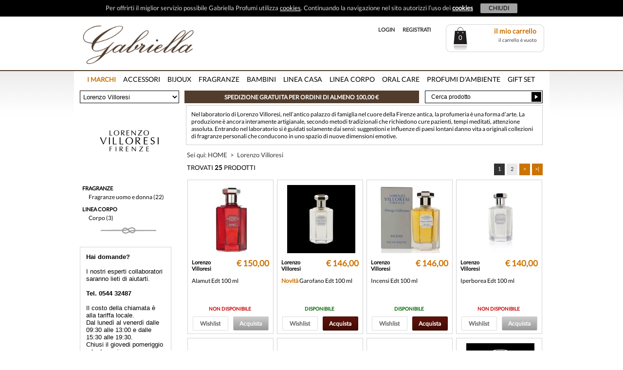

--- FILE ---
content_type: text/html; Charset=windows-1252
request_url: https://www.gabriellaprofumi.it/naviga-per-marca/lorenzo-villoresi.html
body_size: 19605
content:
<!DOCTYPE html PUBLIC "-//W3C//DTD XHTML 1.0 Strict//EN" "http://www.w3.org/TR/xhtml1/DTD/xhtml1-transitional.dtd"><html time="0.140625" xmlns:media="http://search.yahoo.com/mrss/">
<head>
<META http-equiv="Content-Type" content="text/html">
<title>Gabriella Profumi - Lorenzo Villoresi</title>
<meta name="keywords" content="Lorenzo Villoresi">
<meta property="og:image" content="/skin/logo-gabriella.png">
<meta name="description" content="Lorenzo Villoresi">
<meta name="dc.title" content="Gabriella Profumi - profumi e accessori">
<meta name="dc.creator" content="www.amorevasaturo.com">
<meta name="dc.subject" content="gabriellaprofumi.it, profumi e accessori">
<meta name="copyright" content="Copyright 2017 gabriellaprofumi.it">
<meta name="content-language" content="it">
<meta http-equiv="content-type" content="text/html; charset=iso-8859-1">
<meta http-equiv="content-language" content="it">
<meta name="viewport" content="width=device-width, initial-scale=1.0">
<meta name="revisit-after" content="7 days">
<meta name="robots" content="all, follow">
<link rel="shortcut icon" type="image/x-icon" href="/favicon.ico">
<link rel="stylesheet" type="text/css" href="/system/masterslider/style/masterslider.css">
<link rel="stylesheet" type="text/css" href="/system/masterslider/skins/default/style.css">
<link rel="stylesheet" href="/system/templates/css/style.css?v=1.2" type="text/css">
<link rel="stylesheet" href="/system/templates/css/thickbox.css" type="text/css" media="screen">
<link rel="stylesheet" href="/system/templates/css/jquery.ui.core.css" type="text/css">
<link rel="stylesheet" type="text/css" href="/system/templates/css/mmenu.css"><script type="text/javascript" src="/system/scripts/js/jquery.js"></script><script type="text/javascript" src="/system/scripts/js/jquery-ui-1.11.4.min.js"></script><script type="text/javascript" src="/system/scripts/js/slider.js"></script><script type="text/javascript" src="/system/scripts/js/thickbox.js"></script><script type="text/javascript" src="/system/scripts/js/jquery.cookie.js"></script><script type="text/javascript" src="/system/scripts/js/jquery.throttle-debounce.min.js" defer="true"></script><script type="text/javascript" src="/system/scripts/js/jquery.lazy.min.js" defer="true"></script><script type="text/javascript" src="/system/scripts/js/mmenu.js" defer="true"></script><link rel="stylesheet" type="text/css" href="/system/templates/css/fontawesome/css/font-awesome.min.css"><script type="text/javascript" src="/system/scripts/js/script.js"></script><script>
	gSearchText = 'Cerca Prodotto';
	gShowPromoText = 'Clicca qui per vederle tutte';
	gShowNewsText = 'Clicca qui per vederle tutte';
	gCartCheckQuantityText = 'Attenzione! La quantità selezionata non è disponibile';</script></head>
<body><script>
$( document ).ready(function() {
  if (typeof($.cookie("cookiehp")) == "undefined" ){  
   $.cookie("cookiehp", 0, { expires: 90, path: '/' }); 
  } 
  var checookie = $.cookie("cookiehp");
	
   $( "#okshowcookie" ).click(function() {
    $.cookie("cookiehp", 1, { expires: 90, path: '/' });
    $( "#cookieshow" ).hide();
   });
   
   if ($.cookie("cookiehp") == 0 ){  
    $( "#cookieshow" ).show();
   } 
  
   if ($.cookie("cookiehp") == 1 ){  
    $( "#cookieshow" ).hide();
   } 
   
	$('#cont-menu-left').show();
});
</script><div id="fb-root"></div><script>(function(d, s, id) {
  var js, fjs = d.getElementsByTagName(s)[0];
  if (d.getElementById(id)) return;
  js = d.createElement(s); js.id = id;
  js.src = "//connect.facebook.net/it_IT/all.js#xfbml=1";
  fjs.parentNode.insertBefore(js, fjs);
}(document, 'script', 'facebook-jssdk'));</script><div id="cookieshow" class="howtoshowcookie">
<div style="margin:0 auto;text-align:center;">
<div class="cookiesubtext">Per offrirti il miglior servizio possibile Gabriella Profumi utilizza <a style="color:white; text-decoration: underline;" href="/contenuti/privacy.html">cookies</a>. Continuando la navigazione nel sito autorizzi l’uso dei <a style="color:white; text-decoration: underline;" href="/contenuti/privacy.html"><b>cookies</b></a></div>
<div id="okshowcookie" style="cursor:pointer;font-family:'Arial';font-size:12px;border-radius:2px;display:inline-block;width:70px;padding:3px;background:#A3A3A3;color:black;">CHIUDI</div>
</div>
</div>
<div id="cont-menu-left" style="display:none;"><nav id="menu-left" style="text-align:left;"><ul>
<li><span style="text-transform: uppercase">Brands</span><ul><li>
<li><a style="text-transform: uppercase; font-weight: 700" data-type="brands" href="/naviga-per-marca/acampora-profumi.html">Acampora Profumi</a></li>
</li>
<li>
<li><a style="text-transform: uppercase; font-weight: 700" data-type="brands" href="/naviga-per-marca/aedes-de-venustas.html">Aedes de Venustas</a></li>
</li>
<li>
<li><a style="text-transform: uppercase; font-weight: 700" data-type="brands" href="/naviga-per-marca/andy-tauer.html">Andy Tauer</a></li>
</li>
<li>
<li><a style="text-transform: uppercase; font-weight: 700" data-type="brands" href="/naviga-per-marca/antonio-alessandria.html">Antonio Alessandria</a></li>
</li>
<li>
<li><a style="text-transform: uppercase; font-weight: 700" data-type="brands" href="/naviga-per-marca/astier-de-villatte.html">Astier de Villatte</a></li>
</li>
<li>
<li><a style="text-transform: uppercase; font-weight: 700" data-type="brands" href="/naviga-per-marca/benamor-lisboa-1925.html">Benamor Lisboa 1925</a></li>
</li>
<li>
<li><a style="text-transform: uppercase; font-weight: 700" data-type="brands" href="/naviga-per-marca/borntostandout.html">BornToStandOut</a></li>
</li>
<li>
<li><a style="text-transform: uppercase; font-weight: 700" data-type="brands" href="/naviga-per-marca/collection-croisiere.html">Collection Croisiere</a></li>
</li>
<li>
<li><a style="text-transform: uppercase; font-weight: 700" data-type="brands" href="/naviga-per-marca/collection-noire.html">Collection Noire</a></li>
</li>
<li>
<li><a style="text-transform: uppercase; font-weight: 700" data-type="brands" href="/naviga-per-marca/collection-numeraire.html">Collection Numeraire</a></li>
</li>
<li>
<li><a style="text-transform: uppercase; font-weight: 700" data-type="brands" href="/naviga-per-marca/comptoir-sud-pacifique.html">Comptoir Sud Pacifique</a></li>
</li>
<li>
<li><a style="text-transform: uppercase; font-weight: 700" data-type="brands" href="/naviga-per-marca/creed.html">Creed</a></li>
</li>
<li>
<li><a style="text-transform: uppercase; font-weight: 700" data-type="brands" href="/naviga-per-marca/ds--durga.html">D.S. &amp; DURGA</a></li>
</li>
<li>
<li><a style="text-transform: uppercase; font-weight: 700" data-type="brands" href="/naviga-per-marca/darling-sun-skincare-revolution.html">Darling Sun Skincare Revolution</a></li>
</li>
<li>
<li><a style="text-transform: uppercase; font-weight: 700" data-type="brands" href="/naviga-per-marca/diptyque.html">Diptyque</a></li>
</li>
<li>
<li><a style="text-transform: uppercase; font-weight: 700" data-type="brands" href="/naviga-per-marca/donatella-pellini.html">Donatella Pellini</a></li>
</li>
<li>
<li><a style="text-transform: uppercase; font-weight: 700" data-type="brands" href="/naviga-per-marca/frederic-malle-editions-de-parfums.html">Frederic Malle Editions de Parfums</a></li>
</li>
<li>
<li><a style="text-transform: uppercase; font-weight: 700" data-type="brands" href="/naviga-per-marca/goti.html">GOTI</a></li>
</li>
<li>
<li><a style="text-transform: uppercase; font-weight: 700" data-type="brands" href="/naviga-per-marca/heeley.html">Heeley</a></li>
</li>
<li>
<li><a style="text-transform: uppercase; font-weight: 700" data-type="brands" href="/naviga-per-marca/hobepergh-.html">Hobepergh </a></li>
</li>
<li>
<li><a style="text-transform: uppercase; font-weight: 700" data-type="brands" href="/naviga-per-marca/il-mercato-dei-folletti.html">Il Mercato Dei Folletti</a></li>
</li>
<li>
<li><a style="text-transform: uppercase; font-weight: 700" data-type="brands" href="/naviga-per-marca/jovoy.html">Jovoy</a></li>
</li>
<li>
<li><a style="text-transform: uppercase; font-weight: 700" data-type="brands" href="/naviga-per-marca/jscent.html">J-Scent</a></li>
</li>
<li>
<li><a style="text-transform: uppercase; font-weight: 700" data-type="brands" href="/naviga-per-marca/keiko-mecheri.html">Keiko Mecheri</a></li>
</li>
<li>
<li><a style="text-transform: uppercase; font-weight: 700" data-type="brands" href="/naviga-per-marca/laboratorio-olfattivo.html">Laboratorio Olfattivo</a></li>
</li>
<li>
<li><a style="text-transform: uppercase; font-weight: 700" data-type="brands" href="/naviga-per-marca/lentropiste.html">L'ENTROPISTE</a></li>
</li>
<li>
<li><a style="text-transform: uppercase; font-weight: 700" data-type="brands" href="/naviga-per-marca/limaia-paris.html">Limaia Paris</a></li>
</li>
<li>
<li><a style="text-transform: uppercase; font-weight: 700" data-type="brands" href="/naviga-per-marca/lodaites.html">l'Odaites</a></li>
</li>
<li>
<li><a style="text-transform: uppercase; font-weight: 700" data-type="brands" href="/naviga-per-marca/lorenzo-villoresi.html">Lorenzo Villoresi</a></li>
</li>
<li>
<li><a style="text-transform: uppercase; font-weight: 700" data-type="brands" href="/naviga-per-marca/lucien-ferrero.html">Lucien Ferrero</a></li>
</li>
<li>
<li><a style="text-transform: uppercase; font-weight: 700" data-type="brands" href="/naviga-per-marca/magicstripes.html">Magicstripes</a></li>
</li>
<li>
<li><a style="text-transform: uppercase; font-weight: 700" data-type="brands" href="/naviga-per-marca/maison-tahite.html">Maison Tahite</a></li>
</li>
<li>
<li><a style="text-transform: uppercase; font-weight: 700" data-type="brands" href="/naviga-per-marca/mancera.html">Mancera</a></li>
</li>
<li>
<li><a style="text-transform: uppercase; font-weight: 700" data-type="brands" href="/naviga-per-marca/meo-fusciuni.html">Meo Fusciuni</a></li>
</li>
<li>
<li><a style="text-transform: uppercase; font-weight: 700" data-type="brands" href="/naviga-per-marca/miller-et-bertaux.html">Miller et Bertaux</a></li>
</li>
<li>
<li><a style="text-transform: uppercase; font-weight: 700" data-type="brands" href="/naviga-per-marca/monom.html">Monom</a></li>
</li>
<li>
<li><a style="text-transform: uppercase; font-weight: 700" data-type="brands" href="/naviga-per-marca/montale.html">Montale</a></li>
</li>
<li>
<li><a style="text-transform: uppercase; font-weight: 700" data-type="brands" href="/naviga-per-marca/nasomatto.html">Nasomatto</a></li>
</li>
<li>
<li><a style="text-transform: uppercase; font-weight: 700" data-type="brands" href="/naviga-per-marca/numero-10.html">Numero 10</a></li>
</li>
<li>
<li><a style="text-transform: uppercase; font-weight: 700" data-type="brands" href="/naviga-per-marca/ordito.html">Ordito</a></li>
</li>
<li>
<li><a style="text-transform: uppercase; font-weight: 700" data-type="brands" href="/naviga-per-marca/oriza-l-legrand.html">Oriza L. Legrand</a></li>
</li>
<li>
<li><a style="text-transform: uppercase; font-weight: 700" data-type="brands" href="/naviga-per-marca/ortigia.html">Ortigia</a></li>
</li>
<li>
<li><a style="text-transform: uppercase; font-weight: 700" data-type="brands" href="/naviga-per-marca/orto-parisi.html">Orto Parisi</a></li>
</li>
<li>
<li><a style="text-transform: uppercase; font-weight: 700" data-type="brands" href="/naviga-per-marca/perris-montecarlo.html">Perris Montecarlo</a></li>
</li>
<li>
<li><a style="text-transform: uppercase; font-weight: 700" data-type="brands" href="/naviga-per-marca/phaedon.html">Phaedon</a></li>
</li>
<li>
<li><a style="text-transform: uppercase; font-weight: 700" data-type="brands" href="/naviga-per-marca/rosamunda.html">Rosamunda</a></li>
</li>
<li>
<li><a style="text-transform: uppercase; font-weight: 700" data-type="brands" href="/naviga-per-marca/ruhaku.html">Ruhaku</a></li>
</li>
<li>
<li><a style="text-transform: uppercase; font-weight: 700" data-type="brands" href="/naviga-per-marca/sankodo.html">Sankodo</a></li>
</li>
<li>
<li><a style="text-transform: uppercase; font-weight: 700" data-type="brands" href="/naviga-per-marca/sansarcidet-paris.html">Sans-Arcidet Paris</a></li>
</li>
<li>
<li><a style="text-transform: uppercase; font-weight: 700" data-type="brands" href="/naviga-per-marca/sasva.html">SASVA</a></li>
</li>
<li>
<li><a style="text-transform: uppercase; font-weight: 700" data-type="brands" href="/naviga-per-marca/sepai-skincare-technology.html">SEPAI Skincare Technology</a></li>
</li>
<li>
<li><a style="text-transform: uppercase; font-weight: 700" data-type="brands" href="/naviga-per-marca/spazioif.html">SPAZIOiF</a></li>
</li>
<li>
<li><a style="text-transform: uppercase; font-weight: 700" data-type="brands" href="/naviga-per-marca/stephane-humbert-lucas-paris.html">Stephane Humbert Lucas Paris</a></li>
</li>
<li>
<li><a style="text-transform: uppercase; font-weight: 700" data-type="brands" href="/naviga-per-marca/the-different-company.html">The Different Company</a></li>
</li>
<li>
<li><a style="text-transform: uppercase; font-weight: 700" data-type="brands" href="/naviga-per-marca/via-dei-mille.html">Via dei Mille</a></li>
</li>
</ul>
</li>
<li class="mm-divider">&nbsp;</li>
<li data-type="category" data-category="{41B078D8-FA5D-454B-B6F5-4D48D938E228}"><span style="text-transform: uppercase" data-categoryuid="{41B078D8-FA5D-454B-B6F5-4D48D938E228}">ACCESSORI</span><ul data-type="subcategory" data-pcategory="{41B078D8-FA5D-454B-B6F5-4D48D938E228}">
<li><a style="text-transform: uppercase" href="/pages/ecommerce/catalog/list.asp?puid={41B078D8-FA5D-454B-B6F5-4D48D938E228}&amp;d=1"><span style="text-transform: uppercase; font-weight: 700">ACCESSORI</span></a></li>
<li data-type="category" data-category="{233564D1-A3B0-4DE6-84D1-0F766668AD66}">
<li><a style="text-transform: uppercase" href="/pages/ecommerce/catalog/list.asp?puid={233564D1-A3B0-4DE6-84D1-0F766668AD66}&amp;d=2"><span style="text-transform: uppercase">Abbigliamento</span></a></li>
</li>
<li data-type="category" data-category="{06DC078E-2657-416B-BCAE-7BF49D85303B}">
<li><a style="text-transform: uppercase" href="/pages/ecommerce/catalog/list.asp?puid={06DC078E-2657-416B-BCAE-7BF49D85303B}&amp;d=2"><span style="text-transform: uppercase">Borse</span></a></li>
</li>
<li data-type="category" data-category="{ECD4EDAF-0692-4D78-9ED6-277C1AEDA194}">
<li><a style="text-transform: uppercase" href="/pages/ecommerce/catalog/list.asp?puid={ECD4EDAF-0692-4D78-9ED6-277C1AEDA194}&amp;d=2"><span style="text-transform: uppercase">Sciarpe</span></a></li>
</li>
<li data-type="category" data-category="{C9444509-EB6D-488D-A253-F7E53CD57852}">
<li><a style="text-transform: uppercase" href="/pages/ecommerce/catalog/list.asp?puid={C9444509-EB6D-488D-A253-F7E53CD57852}&amp;d=2"><span style="text-transform: uppercase">Cappelli</span></a></li>
</li>
<li data-type="category" data-category="{753EEC0B-259D-471E-BA3D-C21071104AFC}">
<li><a style="text-transform: uppercase" href="/pages/ecommerce/catalog/list.asp?puid={753EEC0B-259D-471E-BA3D-C21071104AFC}&amp;d=2"><span style="text-transform: uppercase">Cinture</span></a></li>
</li>
</ul>
</li>
<li data-type="category" data-category="{CE96AA89-6880-4B88-B2B4-707DCB860470}"><span style="text-transform: uppercase" data-categoryuid="{CE96AA89-6880-4B88-B2B4-707DCB860470}">BIJOUX</span><ul data-type="subcategory" data-pcategory="{CE96AA89-6880-4B88-B2B4-707DCB860470}">
<li><a style="text-transform: uppercase" href="/pages/ecommerce/catalog/list.asp?puid={CE96AA89-6880-4B88-B2B4-707DCB860470}&amp;d=1"><span style="text-transform: uppercase; font-weight: 700">BIJOUX</span></a></li>
<li data-type="category" data-category="{D0225D29-C4F4-4F77-B70A-B91942CEC130}">
<li><a style="text-transform: uppercase" href="/pages/ecommerce/catalog/list.asp?puid={D0225D29-C4F4-4F77-B70A-B91942CEC130}&amp;d=2"><span style="text-transform: uppercase">Bracciali</span></a></li>
</li>
<li data-type="category" data-category="{92CCCB11-4AF6-4473-B444-42DE58B0481B}">
<li><a style="text-transform: uppercase" href="/pages/ecommerce/catalog/list.asp?puid={92CCCB11-4AF6-4473-B444-42DE58B0481B}&amp;d=2"><span style="text-transform: uppercase">Orecchini</span></a></li>
</li>
<li data-type="category" data-category="{8D0C302F-37D7-4A2A-A98C-FDFDDEE2D883}">
<li><a style="text-transform: uppercase" href="/pages/ecommerce/catalog/list.asp?puid={8D0C302F-37D7-4A2A-A98C-FDFDDEE2D883}&amp;d=2"><span style="text-transform: uppercase">Collane</span></a></li>
</li>
</ul>
</li>
<li data-type="category" data-category="{E5F669B2-C94D-4868-8892-9B54B0DD3584}"><span style="text-transform: uppercase" data-categoryuid="{E5F669B2-C94D-4868-8892-9B54B0DD3584}">FRAGRANZE</span><ul data-type="subcategory" data-pcategory="{E5F669B2-C94D-4868-8892-9B54B0DD3584}">
<li><a style="text-transform: uppercase" href="/pages/ecommerce/catalog/list.asp?puid={E5F669B2-C94D-4868-8892-9B54B0DD3584}&amp;d=1"><span style="text-transform: uppercase; font-weight: 700">FRAGRANZE</span></a></li>
<li data-type="category" data-category="{7B6FA6D6-AC65-41E6-AB36-8F47AB24E0EA}">
<li><a style="text-transform: uppercase" href="/pages/ecommerce/catalog/list.asp?puid={7B6FA6D6-AC65-41E6-AB36-8F47AB24E0EA}&amp;d=2"><span style="text-transform: uppercase">Fragranze uomo e donna</span></a></li>
</li>
<li data-type="category" data-category="{A2BD26F9-06C4-4979-9A77-47A6361752AA}">
<li><a style="text-transform: uppercase" href="/pages/ecommerce/catalog/list.asp?puid={A2BD26F9-06C4-4979-9A77-47A6361752AA}&amp;d=2"><span style="text-transform: uppercase">Fragranze bambini</span></a></li>
</li>
<li data-type="category" data-category="{9F8F5F0A-123A-43B8-89D0-027BDCB1760F}">
<li><a style="text-transform: uppercase" href="/pages/ecommerce/catalog/list.asp?puid={9F8F5F0A-123A-43B8-89D0-027BDCB1760F}&amp;d=2"><span style="text-transform: uppercase">Profumo Solido</span></a></li>
</li>
</ul>
</li>
<li data-type="category" data-category="{F732231B-0939-41B8-80E3-A2EE906D92E3}"><span style="text-transform: uppercase" data-categoryuid="{F732231B-0939-41B8-80E3-A2EE906D92E3}">BAMBINI</span><ul data-type="subcategory" data-pcategory="{F732231B-0939-41B8-80E3-A2EE906D92E3}">
<li><a style="text-transform: uppercase" href="/pages/ecommerce/catalog/list.asp?puid={F732231B-0939-41B8-80E3-A2EE906D92E3}&amp;d=1"><span style="text-transform: uppercase; font-weight: 700">BAMBINI</span></a></li>
<li data-type="category" data-category="{5BE3FAB1-6285-4C59-A4F1-1FC0E503F394}">
<li><a style="text-transform: uppercase" href="/pages/ecommerce/catalog/list.asp?puid={5BE3FAB1-6285-4C59-A4F1-1FC0E503F394}&amp;d=2"><span style="text-transform: uppercase">Linea corpo</span></a></li>
</li>
<li data-type="category" data-category="{29DB97C7-2E59-443D-9EE2-41F71EF6696E}">
<li><a style="text-transform: uppercase" href="/pages/ecommerce/catalog/list.asp?puid={29DB97C7-2E59-443D-9EE2-41F71EF6696E}&amp;d=2"><span style="text-transform: uppercase">Linea corpo, viso</span></a></li>
</li>
<li data-type="category" data-category="{DDA208FA-3BD1-4964-9333-FAD2A0796F2B}">
<li><a style="text-transform: uppercase" href="/pages/ecommerce/catalog/list.asp?puid={DDA208FA-3BD1-4964-9333-FAD2A0796F2B}&amp;d=2"><span style="text-transform: uppercase">Linea corpo, capelli</span></a></li>
</li>
</ul>
</li>
<li data-type="category" data-category="{DC8394EA-9FC5-4BF0-ACA2-629D7F666EA2}"><span style="text-transform: uppercase" data-categoryuid="{DC8394EA-9FC5-4BF0-ACA2-629D7F666EA2}">LINEA CASA</span><ul data-type="subcategory" data-pcategory="{DC8394EA-9FC5-4BF0-ACA2-629D7F666EA2}">
<li><a style="text-transform: uppercase" href="/pages/ecommerce/catalog/list.asp?puid={DC8394EA-9FC5-4BF0-ACA2-629D7F666EA2}&amp;d=1"><span style="text-transform: uppercase; font-weight: 700">LINEA CASA</span></a></li>
<li data-type="category" data-category="{89600C2A-2BAD-4798-92C3-B33041B3A4B5}">
<li><a style="text-transform: uppercase" href="/pages/ecommerce/catalog/list.asp?puid={89600C2A-2BAD-4798-92C3-B33041B3A4B5}&amp;d=2"><span style="text-transform: uppercase">Sapone per piatti</span></a></li>
</li>
<li data-type="category" data-category="{3A27BEC5-AD9A-49E1-BF3B-50CDEAD338E4}">
<li><a style="text-transform: uppercase" href="/pages/ecommerce/catalog/list.asp?puid={3A27BEC5-AD9A-49E1-BF3B-50CDEAD338E4}&amp;d=2"><span style="text-transform: uppercase">Vassoio</span></a></li>
</li>
</ul>
</li>
<li data-type="category" data-category="{C0410159-72B9-4BD1-A06D-ADB33E7A44F3}"><span style="text-transform: uppercase" data-categoryuid="{C0410159-72B9-4BD1-A06D-ADB33E7A44F3}">LINEA CORPO</span><ul data-type="subcategory" data-pcategory="{C0410159-72B9-4BD1-A06D-ADB33E7A44F3}">
<li><a style="text-transform: uppercase" href="/pages/ecommerce/catalog/list.asp?puid={C0410159-72B9-4BD1-A06D-ADB33E7A44F3}&amp;d=1"><span style="text-transform: uppercase; font-weight: 700">LINEA CORPO</span></a></li>
<li data-type="category" data-category="{5EE2539B-2163-45A5-A76A-4BAB4FE474D5}">
<li><a style="text-transform: uppercase" href="/pages/ecommerce/catalog/list.asp?puid={5EE2539B-2163-45A5-A76A-4BAB4FE474D5}&amp;d=2"><span style="text-transform: uppercase">Viso</span></a></li>
</li>
<li data-type="category" data-category="{962E99D8-7AE9-4059-9AAD-3BD787E058E2}">
<li><a style="text-transform: uppercase" href="/pages/ecommerce/catalog/list.asp?puid={962E99D8-7AE9-4059-9AAD-3BD787E058E2}&amp;d=2"><span style="text-transform: uppercase">Corpo</span></a></li>
</li>
<li data-type="category" data-category="{BB0AF27B-B73F-4B00-A752-BDD61F0BD53E}">
<li><a style="text-transform: uppercase" href="/pages/ecommerce/catalog/list.asp?puid={BB0AF27B-B73F-4B00-A752-BDD61F0BD53E}&amp;d=2"><span style="text-transform: uppercase">Capelli</span></a></li>
</li>
<li data-type="category" data-category="{46358440-B776-4040-AC3C-EA707FADEDC4}">
<li><a style="text-transform: uppercase" href="/pages/ecommerce/catalog/list.asp?puid={46358440-B776-4040-AC3C-EA707FADEDC4}&amp;d=2"><span style="text-transform: uppercase">Oral Care</span></a></li>
</li>
<li data-type="category" data-category="{95FAB4CF-5F12-4521-BB66-3E834F42597C}">
<li><a style="text-transform: uppercase" href="/pages/ecommerce/catalog/list.asp?puid={95FAB4CF-5F12-4521-BB66-3E834F42597C}&amp;d=2"><span style="text-transform: uppercase">Solari</span></a></li>
</li>
<li data-type="category" data-category="{A0DC5A7E-983B-442D-A197-DB85485D0961}">
<li><a style="text-transform: uppercase" href="/pages/ecommerce/catalog/list.asp?puid={A0DC5A7E-983B-442D-A197-DB85485D0961}&amp;d=2"><span style="text-transform: uppercase">Saponi Solidi</span></a></li>
</li>
</ul>
</li>
<li data-type="category" data-category="{8B586339-AE4E-43C7-864F-170AC72CE504}"><span style="text-transform: uppercase" data-categoryuid="{8B586339-AE4E-43C7-864F-170AC72CE504}">ORAL CARE</span><ul data-type="subcategory" data-pcategory="{8B586339-AE4E-43C7-864F-170AC72CE504}">
<li><a style="text-transform: uppercase" href="/pages/ecommerce/catalog/list.asp?puid={8B586339-AE4E-43C7-864F-170AC72CE504}&amp;d=1"><span style="text-transform: uppercase; font-weight: 700">ORAL CARE</span></a></li>
<li data-type="category" data-category="{DDC52E37-E191-4870-80E1-A3B469F8E4B0}">
<li><a style="text-transform: uppercase" href="/pages/ecommerce/catalog/list.asp?puid={DDC52E37-E191-4870-80E1-A3B469F8E4B0}&amp;d=2"><span style="text-transform: uppercase">Oral care</span></a></li>
</li>
</ul>
</li>
<li data-type="category" data-category="{94D95475-26E5-47BB-AB22-FB96FA083472}"><span style="text-transform: uppercase" data-categoryuid="{94D95475-26E5-47BB-AB22-FB96FA083472}">PROFUMI D'AMBIENTE</span><ul data-type="subcategory" data-pcategory="{94D95475-26E5-47BB-AB22-FB96FA083472}">
<li><a style="text-transform: uppercase" href="/pages/ecommerce/catalog/list.asp?puid={94D95475-26E5-47BB-AB22-FB96FA083472}&amp;d=1"><span style="text-transform: uppercase; font-weight: 700">PROFUMI D'AMBIENTE</span></a></li>
<li data-type="category" data-category="{A0E61465-5886-470E-99E7-3335AAF2CFAF}">
<li><a style="text-transform: uppercase" href="/pages/ecommerce/catalog/list.asp?puid={A0E61465-5886-470E-99E7-3335AAF2CFAF}&amp;d=2"><span style="text-transform: uppercase">Candele</span></a></li>
</li>
<li data-type="category" data-category="{5C2C5E8F-2D87-4B6D-9BEB-9702EB5A4BE3}">
<li><a style="text-transform: uppercase" href="/pages/ecommerce/catalog/list.asp?puid={5C2C5E8F-2D87-4B6D-9BEB-9702EB5A4BE3}&amp;d=2"><span style="text-transform: uppercase">Spray ambiente</span></a></li>
</li>
<li data-type="category" data-category="{972EB0A9-6F73-4DE0-9F83-DA1CC89C5D17}">
<li><a style="text-transform: uppercase" href="/pages/ecommerce/catalog/list.asp?puid={972EB0A9-6F73-4DE0-9F83-DA1CC89C5D17}&amp;d=2"><span style="text-transform: uppercase">Diffusori</span></a></li>
</li>
<li data-type="category" data-category="{C6C1E35A-5DDD-45AE-8454-AB04F251CADB}">
<li><a style="text-transform: uppercase" href="/pages/ecommerce/catalog/list.asp?puid={C6C1E35A-5DDD-45AE-8454-AB04F251CADB}&amp;d=2"><span style="text-transform: uppercase">Cristalli solidi</span></a></li>
</li>
<li data-type="category" data-category="{A49062AD-21C1-4B92-8A9E-29F8A0903C03}">
<li><a style="text-transform: uppercase" href="/pages/ecommerce/catalog/list.asp?puid={A49062AD-21C1-4B92-8A9E-29F8A0903C03}&amp;d=2"><span style="text-transform: uppercase">Profumatori per cassetti e armadio</span></a></li>
</li>
<li data-type="category" data-category="{DF3F0DBD-0075-40BA-AD23-E2F55EE8C8F5}">
<li><a style="text-transform: uppercase" href="/pages/ecommerce/catalog/list.asp?puid={DF3F0DBD-0075-40BA-AD23-E2F55EE8C8F5}&amp;d=2"><span style="text-transform: uppercase">Incensi</span></a></li>
</li>
</ul>
</li>
<li data-type="category" data-category="{83D9D1B1-8C9F-4B45-961F-12A06117A9C6}"><span style="text-transform: uppercase" data-categoryuid="{83D9D1B1-8C9F-4B45-961F-12A06117A9C6}">GIFT SET</span><ul data-type="subcategory" data-pcategory="{83D9D1B1-8C9F-4B45-961F-12A06117A9C6}">
<li><a style="text-transform: uppercase" href="/pages/ecommerce/catalog/list.asp?puid={83D9D1B1-8C9F-4B45-961F-12A06117A9C6}&amp;d=1"><span style="text-transform: uppercase; font-weight: 700">GIFT SET</span></a></li>
<li data-type="category" data-category="{6C07140C-CAE0-431C-9F55-42920AA40192}">
<li><a style="text-transform: uppercase" href="/pages/ecommerce/catalog/list.asp?puid={6C07140C-CAE0-431C-9F55-42920AA40192}&amp;d=2"><span style="text-transform: uppercase">Cofanetto corpo</span></a></li>
</li>
<li data-type="category" data-category="{184AE197-D04E-401B-B3A2-C2E79F54E9CC}">
<li><a style="text-transform: uppercase" href="/pages/ecommerce/catalog/list.asp?puid={184AE197-D04E-401B-B3A2-C2E79F54E9CC}&amp;d=2"><span style="text-transform: uppercase">Cofanetto capelli</span></a></li>
</li>
<li data-type="category" data-category="{DF44312F-5A75-4BC6-B2CE-334784689E20}">
<li><a style="text-transform: uppercase" href="/pages/ecommerce/catalog/list.asp?puid={DF44312F-5A75-4BC6-B2CE-334784689E20}&amp;d=2"><span style="text-transform: uppercase">Cofanetto mani</span></a></li>
</li>
<li data-type="category" data-category="{B7FF9ED4-3C3C-4EE6-93FD-38F2969866A0}">
<li><a style="text-transform: uppercase" href="/pages/ecommerce/catalog/list.asp?puid={B7FF9ED4-3C3C-4EE6-93FD-38F2969866A0}&amp;d=2"><span style="text-transform: uppercase">Cofanetto casa</span></a></li>
</li>
<li data-type="category" data-category="{1C2FA4FF-E50E-4C62-8983-0A4BF7B1CA9E}">
<li><a style="text-transform: uppercase" href="/pages/ecommerce/catalog/list.asp?puid={1C2FA4FF-E50E-4C62-8983-0A4BF7B1CA9E}&amp;d=2"><span style="text-transform: uppercase">Oval Gift Set</span></a></li>
</li>
<li data-type="category" data-category="{A5983276-D375-4520-B25B-D0BBC13A6EAF}">
<li><a style="text-transform: uppercase" href="/pages/ecommerce/catalog/list.asp?puid={A5983276-D375-4520-B25B-D0BBC13A6EAF}&amp;d=2"><span style="text-transform: uppercase">Cofanetto viso</span></a></li>
</li>
<li data-type="category" data-category="{55CDC740-AEC1-49AE-B7F7-56EDBF90EA62}">
<li><a style="text-transform: uppercase" href="/pages/ecommerce/catalog/list.asp?puid={55CDC740-AEC1-49AE-B7F7-56EDBF90EA62}&amp;d=2"><span style="text-transform: uppercase">Cofanetto Bambini</span></a></li>
</li>
<li data-type="category" data-category="{1AF993DE-FC11-4709-BF02-2629B9371BDB}">
<li><a style="text-transform: uppercase" href="/pages/ecommerce/catalog/list.asp?puid={1AF993DE-FC11-4709-BF02-2629B9371BDB}&amp;d=2"><span style="text-transform: uppercase">Cofanetto viaggio</span></a></li>
</li>
</ul>
</li>
</ul></nav></div>
<div id="bk">
<div id="maincontainer" class="maincontainerbk">
<div id="topsection" style="">
<div class="header solosmart">
<table style="width: 100%; border: 0" cellpadding="0" cellspacing="0">
<tr>
<td style="width: 1%">
<div class="newmenu" style="float: left; cursor:pointer;"><a href="#menu-left"><span style="margin-top:14px; font-size:20px !important; color: #333 !important;" class="fa fa-bars fa-2x"></span></a></div>
</td>
<td style="width:1%;"><a href="/pages/user/mydata.asp"><span style="font-size:20px !important; color: #333 !important;" class="fa fa-user fa-2x"></span></a></td>
<td style="text-align: center"><a href="/"><img src="/skin/logo-gabriella.png" style="width: 120px" border="0"></a></td>
<td style="width: 1%"><a href="/pages/ecommerce/wishlist/list.asp"><span style="font-size:20px !important; color: #333 !important;" class="fa fa-heart-o"></span></a></td>
<td style="width: 1%"><a href="/pages/ecommerce/cart/list.asp"><span class="fa fa-shopping-cart" style="font-size:20px !important; color: #333 !important;" id="cartsmart"></span></a></td>
</tr>
</table>
<div style="clear:both;border-bottom: 1px solid #523d2d;"></div>
<div style="width:100%;background: #523d2d;">
<div style="padding:3px 4px;">
<form method="get" action="/pages/ecommerce/catalog/list.asp"><input type="text" name="search" style="width:calc(100% - 16px);padding:8px;font-size:16px;border:0px;" autocomplete="off" placeholder="Cerca prodotto"></form>
</div>
</div>
</div>
<div class="solosmart-block" style="clear: both; height: 70px">&nbsp;</div>
<div class="header novisiblesmartphone" style="height:100px;">
<div style="position:absolute;border:0px solid black;height:115px;overflow:hidden;">
<div style="width:306px;text-align:center;position:absolute;top:75px;left:50px;">
<div style="margin:0 auto;font-family:Arial, Helvetica, sans-serif;font-size:10px;color:#666;display:none;">.</div>
</div><a href="/"><img src="/skin/logo-gabriella.png" style="height:80px;padding:18px 0px 18px 0px;" border="0" align="left"></a></div>
<div id="divAjaxCart" style="border:0px solid green;"><script>getAjaxCart();</script></div>
<div class="topcontainer">
<div class="tpt"><a href="/pages/user/form/register.asp">REGISTRATI</a></div>
<div class="tpt"><a href="/pages/user/form/login.asp">LOGIN</a></div>
</div>
</div>
</div>
<div id="ct" class="novisiblesmartphone" style="border:0px solid red;clear:both;line-height:20px;padding-top:18px;text-align:center;">
<div class="cte" style="align:center;font-size:13px;"><a href="/pages/ecommerce/catalog/brands.asp"><span class="cs"><b>I MARCHI</b></span></a></div>
<div class="cte" style="border:0px solid red;font-size:14px;"><span><a href="/naviga-per-categoria/accessori.html">ACCESSORI</a></span></div>
<div class="cte" style="border:0px solid red;font-size:14px;"><span><a href="/naviga-per-categoria/bijoux.html">BIJOUX</a></span></div>
<div class="cte" style="border:0px solid red;font-size:14px;"><span><a href="/naviga-per-categoria/fragranze.html">FRAGRANZE</a></span></div>
<div class="cte" style="border:0px solid red;font-size:14px;"><span><a href="/naviga-per-categoria/bambini.html">BAMBINI</a></span></div>
<div class="cte" style="border:0px solid red;font-size:14px;"><span><a href="/naviga-per-categoria/linea-casa.html">LINEA CASA</a></span></div>
<div class="cte" style="border:0px solid red;font-size:14px;"><span><a href="/naviga-per-categoria/linea-corpo.html">LINEA CORPO</a></span></div>
<div class="cte" style="border:0px solid red;font-size:14px;"><span><a href="/naviga-per-categoria/oral-care.html">ORAL CARE</a></span></div>
<div class="cte" style="border:0px solid red;font-size:14px;"><span><a href="/naviga-per-categoria/profumi-dambiente.html">PROFUMI D'AMBIENTE</a></span></div>
<div class="cte" style="border:0px solid red;font-size:14px;"><span><a href="/naviga-per-categoria/gift-set.html">GIFT SET</a></span></div>
</div>
<div class="novisiblesmartphone" style="width:100%; height:4px; clear:both;"></div>
<div id="central" class="novisiblesmartphone" style="border:0px solid #009900;">
<table width="100%" border="0" cellspacing="0" cellpadding="0">
<tr>
<td valign="top">
<div id="bybrand">
<div id="bybrandtext">
<form id="fNbB" name="fNbB" action="/pages/ecommerce/catalog/list.asp" method="post"><select id="nbbuid" name="nbbuid" onchange="doBrandNavigation(this.value);"><option value="-" style="font-size:12px; padding:0px 0px 2px 4px;">SELEZIONA UNA MARCA</option>
<option class="bo" value="/naviga-per-marca/acampora-profumi.html">Acampora Profumi</option>
<option class="bo" value="/naviga-per-marca/aedes-de-venustas.html">Aedes de Venustas</option>
<option class="bo" value="/naviga-per-marca/andy-tauer.html">Andy Tauer</option>
<option class="bo" value="/naviga-per-marca/antonio-alessandria.html">Antonio Alessandria</option>
<option class="bo" value="/naviga-per-marca/astier-de-villatte.html">Astier de Villatte</option>
<option class="bo" value="/naviga-per-marca/benamor-lisboa-1925.html">Benamor Lisboa 1925</option>
<option class="bo" value="/naviga-per-marca/borntostandout.html">BornToStandOut</option>
<option class="bo" value="/naviga-per-marca/collection-croisiere.html">Collection Croisiere</option>
<option class="bo" value="/naviga-per-marca/collection-noire.html">Collection Noire</option>
<option class="bo" value="/naviga-per-marca/collection-numeraire.html">Collection Numeraire</option>
<option class="bo" value="/naviga-per-marca/comptoir-sud-pacifique.html">Comptoir Sud Pacifique</option>
<option class="bo" value="/naviga-per-marca/creed.html">Creed</option>
<option class="bo" value="/naviga-per-marca/ds--durga.html">D.S. &amp; DURGA</option>
<option class="bo" value="/naviga-per-marca/darling-sun-skincare-revolution.html">Darling Sun Skincare Revolution</option>
<option class="bo" value="/naviga-per-marca/diptyque.html">Diptyque</option>
<option class="bo" value="/naviga-per-marca/donatella-pellini.html">Donatella Pellini</option>
<option class="bo" value="/naviga-per-marca/frederic-malle-editions-de-parfums.html">Frederic Malle Editions de Parfums</option>
<option class="bo" value="/naviga-per-marca/goti.html">GOTI</option>
<option class="bo" value="/naviga-per-marca/heeley.html">Heeley</option>
<option class="bo" value="/naviga-per-marca/hobepergh-.html">Hobepergh </option>
<option class="bo" value="/naviga-per-marca/il-mercato-dei-folletti.html">Il Mercato Dei Folletti</option>
<option class="bo" value="/naviga-per-marca/jovoy.html">Jovoy</option>
<option class="bo" value="/naviga-per-marca/jscent.html">J-Scent</option>
<option class="bo" value="/naviga-per-marca/keiko-mecheri.html">Keiko Mecheri</option>
<option class="bo" value="/naviga-per-marca/laboratorio-olfattivo.html">Laboratorio Olfattivo</option>
<option class="bo" value="/naviga-per-marca/lentropiste.html">L'ENTROPISTE</option>
<option class="bo" value="/naviga-per-marca/limaia-paris.html">Limaia Paris</option>
<option class="bo" value="/naviga-per-marca/lodaites.html">l'Odaites</option>
<option class="bo" value="/naviga-per-marca/lorenzo-villoresi.html" selected>Lorenzo Villoresi</option>
<option class="bo" value="/naviga-per-marca/lucien-ferrero.html">Lucien Ferrero</option>
<option class="bo" value="/naviga-per-marca/magicstripes.html">Magicstripes</option>
<option class="bo" value="/naviga-per-marca/maison-tahite.html">Maison Tahite</option>
<option class="bo" value="/naviga-per-marca/mancera.html">Mancera</option>
<option class="bo" value="/naviga-per-marca/meo-fusciuni.html">Meo Fusciuni</option>
<option class="bo" value="/naviga-per-marca/miller-et-bertaux.html">Miller et Bertaux</option>
<option class="bo" value="/naviga-per-marca/monom.html">Monom</option>
<option class="bo" value="/naviga-per-marca/montale.html">Montale</option>
<option class="bo" value="/naviga-per-marca/nasomatto.html">Nasomatto</option>
<option class="bo" value="/naviga-per-marca/numero-10.html">Numero 10</option>
<option class="bo" value="/naviga-per-marca/ordito.html">Ordito</option>
<option class="bo" value="/naviga-per-marca/oriza-l-legrand.html">Oriza L. Legrand</option>
<option class="bo" value="/naviga-per-marca/ortigia.html">Ortigia</option>
<option class="bo" value="/naviga-per-marca/orto-parisi.html">Orto Parisi</option>
<option class="bo" value="/naviga-per-marca/perris-montecarlo.html">Perris Montecarlo</option>
<option class="bo" value="/naviga-per-marca/phaedon.html">Phaedon</option>
<option class="bo" value="/naviga-per-marca/rosamunda.html">Rosamunda</option>
<option class="bo" value="/naviga-per-marca/ruhaku.html">Ruhaku</option>
<option class="bo" value="/naviga-per-marca/sankodo.html">Sankodo</option>
<option class="bo" value="/naviga-per-marca/sansarcidet-paris.html">Sans-Arcidet Paris</option>
<option class="bo" value="/naviga-per-marca/sasva.html">SASVA</option>
<option class="bo" value="/naviga-per-marca/sepai-skincare-technology.html">SEPAI Skincare Technology</option>
<option class="bo" value="/naviga-per-marca/spazioif.html">SPAZIOiF</option>
<option class="bo" value="/naviga-per-marca/stephane-humbert-lucas-paris.html">Stephane Humbert Lucas Paris</option>
<option class="bo" value="/naviga-per-marca/the-different-company.html">The Different Company</option>
<option class="bo" value="/naviga-per-marca/via-dei-mille.html">Via dei Mille</option></select></form>
</div>
</div>
</td>
<td valign="top">
<div id="byspot">
<div id="byspottext">SPEDIZIONE GRATUITA PER ORDINI DI ALMENO 100,00 €</div>
</div>
</td>
<td valign="top">
<div id="search-screen" style="z-index:10;">
<form id="frmsearch" name="frmsearch" method="post" action="/pages/ecommerce/catalog/list.asp">
<div class="fl"><input type="text" id="search" name="search" class="inputcerca" autocomplete="off" onclick="(this.value=='Cerca prodotto')?this.value='':this.value=this.value;" onblur="(this.value=='')?this.value='Cerca prodotto':this.value=this.value;" value="Cerca prodotto"><div style="border:0px solid #000;"><script>$( "#search").autocomplete({source: "/pages/ecommerce/catalog/ajaxSearchAutoSuggest.asp",minLength: 2,select: function(e, ui) {setTimeout("document.getElementById('frmsearch').submit();",3)}});</script></div>
</div>
<div class="fr"><input type="image" src="/skin/arrow_right.gif" style="padding:2px 2px 0px 0px" border="0"></div>
</form>
</div>
<div id="divSearchAutoSuggest" name="divSearchAutoSuggest" onmouseover="$(this).show()" onmouseout="$(this).hide()"></div>
</td>
</tr>
</table>
</div>
<div class="ccontainer">
<div id="leftbox">&nbsp;<a href="/naviga-per-marca/lorenzo-villoresi.html"><img align="center" style="margin-top:6px;margin-bottom:10px;max-width:100%;" src="/images/categories/{C3019162-08C9-4EB3-AE8B-DCFD133C7A81}" border="0"></a><div style="clear:both;"></div>
<div id="categoriasinistra">
<div id="macro"><a style="font-weight:bold;font-size:11px;" href="/naviga-per-marca/lorenzo-villoresi/fragranze.html">FRAGRANZE</a></div>
<div id="micro"><a style="font-weight:regular;font-size:12px;" href="/naviga-per-marca/lorenzo-villoresi/fragranze/fragranze-uomo-e-donna.html">Fragranze uomo e donna (22)
    </a></div>
<div id="macro"><a style="font-weight:bold;font-size:11px;" href="/naviga-per-marca/lorenzo-villoresi/linea-corpo.html">LINEA CORPO</a></div>
<div id="micro"><a style="font-weight:regular;font-size:12px;" href="/naviga-per-marca/lorenzo-villoresi/linea-corpo/corpo.html">Corpo (3)
    </a></div>
</div>
<div id="girigor"></div>&nbsp;<div style="padding-right:14px;text-align:left;">
<div style="clear:both;border:1px solid #D2D2D2;width:100%;">
<div style="padding:12px;font-size:13px;font-family:'Arial';"><strong>Hai domande?</strong><br />
<br />
I nostri esperti collaboratori saranno lieti di aiutarti.<br />
<br />
<strong>Tel. 0544 32487</strong><br />
<br />
Il costo della chiamata &egrave; alla tariffa locale.<br />
Dal luned&igrave; al venerd&igrave; dalle 09:30 alle 13:00 e dalle 15:30 alle 19:30.<br />
Chiusi il giovedi pomeriggio e la domenica.</div>
</div>
<div style="margin-top:12px;clear:both;border:1px solid #D2D2D2;width:100%;">
<div style="padding:12px;font-size:13px;font-family:'Arial';"><strong>I tuoi dati sono al sicuro!</strong><br />
<br />
Trasferimento sicuro dei dati tramite crittografia SSL</div>
</div>
<div style="margin-top:12px;clear:both;border:1px solid #D2D2D2;width:100%;">
<div style="padding:12px;font-size:13px;font-family:'Arial';"><strong>Restituzione facile</strong><br />
<br />
Spedizione dei resi gratuita entro 14 giorni<br />
<br />
Anche su merce scontata</div>
</div>
<div style="margin-top:12px;clear:both;border:1px solid #D2D2D2;width:100%;">
<div style="padding:12px;font-size:13px;font-family:'Arial';"><strong>Modalit&agrave; di pagamento</strong><br />
<br />
<img alt="" src="/skin/mini_card.jpg" /></div>
</div>
<div style="margin-top:12px;lear:both;border:1px solid #D2D2D2;width:100%;">
<div style="padding:12px;font-size:13px;font-family:'Arial';"><strong>Consegna in 24 ore</strong><br />
<br />
Ordina oggi e domani ricevi la merce comodamente a casa tua <br />
<br />
(escluso festivi)</div>
</div>
</div></div>
<div id="rightbox" style="border:0px solid #000;">
<div class="solosmart">
<div id="blackbox" style="display:none;position:absolute;z-index:998;top:132px;left:0px;width:100vw;height:100%;background-color:rgba(0,0,0,0.3);">.</div>
<div class="mezzo" data-type="NO" style="border-bottom: 1px solid #DDD; padding: 10px 0">
<div class="foundproductstitle" style="float: left; padding-left: 10px">TROVATI&nbsp;<strong>25</strong>&nbsp;PRODOTTI</div>
<div style="float: right">
<div data-type="filters" data-where="mobile" style="border-left: 1px solid #DDD; padding-left: 10px; float: right; font-size: 16px; margin-right: 10px; text-transform: uppercase">Filtra<i class="fa fa-chevron-down" style="color: #666; font-size: 15px !important; padding-right: 0"></i></div>
<div class="filters_mobile" data-type="filters_open" data-where="mobile" style="display: none">
<form id="productsfilters_mobile" method="get" action="/pages/ecommerce/catalog/list.asp"><input type="hidden" name="puid" value=""><input type="hidden" name="branduid" value="{91705992-13A7-4BC0-8DA1-72283D717AB7}"><input type="hidden" name="bname" value="lorenzo-villoresi"><input type="hidden" name="d" value=""><input type="hidden" name="min" value=""><input type="hidden" name="max" value=""><div style="width:100%;border-bottom:1px solid #666;background:whitesmoke;"><span style="float:left;padding:8px;">FILTRA PER:</span><span style="font-size:12px;float:right;padding:8px;"><input type="reset" style="-webkit-appearance: none !important; border-radius: 0; background: none; border: 0" value="(RIMUOVI FILTRI)"></span><div style="clear:both;"></div></div>
<ul class="unordered_list_arrow">
<li><a data-type="menu" data-which="1"><span>Ordina per</span><i class="fa fa-chevron-down"></i></a><ul data-type="menu" data-which="1">
<li><label for="sr-50">Prezzo (crescente)<input type="radio" name="sr" id="sr-50" value="50" style="margin-left: 10px"></label></li>
<li><label for="sr-51">Prezzo (decrescente)<input type="radio" name="sr" id="sr-51" value="51" style="margin-left: 10px"></label></li>
<li><label for="sr-11">Disponibilità (crescente)<input type="radio" name="sr" id="sr-11" value="11" style="margin-left: 10px"></label></li>
<li><label for="sr-31">Disponibilità (decrescente)<input type="radio" name="sr" id="sr-31" value="31" style="margin-left: 10px"></label></li>
</ul>
</li>
<li><a data-type="menu" data-which="3"><span>Disponibilità</span><i class="fa fa-chevron-down"></i></a><ul data-type="menu" data-which="3">
<li><label for="is" style="text-transform: uppercase">Solo disponibili<input type="checkbox" name="is" id="is" value="1" style="margin-left: 10px"></label></li>
<li><label for="in" style="text-transform: uppercase">Solo novità<input type="checkbox" name="in" id="in" value="1" style="margin-left: 10px"></label></li>
</ul>
</li>
</ul>
<div class="cb"></div>
<div style="padding:10px;"><button type="submit" class="buttoncartonschedatxtdetail">Applica</button></div>
<div class="cb"></div>
</form>
</div>
</div>
</div>
</div>
<div class="brand_spot_text">Nel laboratorio di Lorenzo Villoresi, nell’antico palazzo di famiglia nel cuore della Firenze antica, la profumeria è una forma d’arte. La produzione è ancora interamente artigianale, secondo metodi tradizionali che richiedono cure pazienti, tempi meditati, attenzione assoluta. Entrando nel laboratorio si è guidati solamente dai sensi: suggestioni e influenze di paesi lontani danno vita a originali collezioni di fragranze personali che conducono in uno spazio di nuove dimensioni emotive.</div>
<div style="clear:both;"></div>
<div class="breadcumb">
<div id="breadbybrand">Sei qui:&nbsp;<a href="/">HOME</a>&nbsp;&nbsp;&gt;&nbsp;&nbsp;<a href="/naviga-per-marca/lorenzo-villoresi.html">Lorenzo Villoresi</a></div>
</div>
<div id="contiengo" class="cb">
<div class="foundproductscontainer novisiblesmartphone">
<div class="foundproductstitle">TROVATI&nbsp;<strong>25</strong>&nbsp;PRODOTTI</div>
<div class="foundproducts">
<div class="pgb">1</div>
<div class="pg"><a href="/pages/ecommerce/catalog/list.asp?pg=2&amp;sw=20&amp;buid={91705992-13A7-4BC0-8DA1-72283D717AB7}&amp;sr=1" class="pg 2">2</a></div><a href="/pages/ecommerce/catalog/list.asp?pg=2&amp;sw=20&amp;buid={91705992-13A7-4BC0-8DA1-72283D717AB7}&amp;sr=1" class="pg dx">&gt;</a><a href="/pages/ecommerce/catalog/list.asp?pg=2&amp;sw=20&amp;buid={91705992-13A7-4BC0-8DA1-72283D717AB7}&amp;sr=1" class="pg ldx">&gt;|</a></div>
</div>
<div id="products_list_box_container" class="products_list_box_container" style="border:1px solid white;">
<div id="products_list_box2"><a alt="Lorenzo Villoresi Alamut Edt 100 ml" title="Lorenzo Villoresi Alamut Edt 100 ml" href="/prodotto-per-marca/lorenzovilloresi/alamut-edt-100-ml_alamutedt100ml.html"><div class="imagecontaniner">
<div class="immaginesmall">
<div class="ispromosmall">
<div></div>
<div></div>
</div><img class="ml6 minimage" src="/P/S/{006DAB0B-6BEA-4AA0-9F88-D408710E611D}/Lorenzo-Villoresi-Alamut-Edt-100-ml.jpg"></div>
</div>
<div class="plistbox" style="border:0px solid green;">
<div id="listmarca" style="position:relative;">Lorenzo Villoresi</div>
<div class="ppricebox" style="height:12px;">
<div class="listproductprice">
<div class="listprice">&euro; 150,00</div>
</div>
</div>
<div id="listnomeprodotto" style="border:0px solid green;padding-top:12px;height:52px;">Alamut Edt 100 ml</div>
</div>
<div class="productlistinstock">
<div id="nondisponibilesubito">NON DISPONIBILE</div>
</div>
<div class="novisiblesmartphone">
<div class="productwishlistbox">
<form id="wishlist_2320" name="wishlist_2320" method="post" action="/pages/ecommerce/wishlist/insert.asp"><input type="hidden" id="uid" name="uid" value="{12A0B5B6-8456-4853-83D5-8FF2A99232C1}"><a href="javascript:;" onclick="document.getElementById('wishlist_2320').submit();return false;"><div class="g-button g-button-white fl ml10 mt12 mb10 mw55">
<div class="buttoncartonschedatxtwish">Wishlist</div>
</div></a></form>
</div>
</div>
<div class="novisiblesmartphone">
<div class="productcartbox">
<div class="g-button g-button-grey fl ml10 mt12 mw55">
<div class="buttoncartonschedatxt">Acquista</div>
</div>
</div>
</div></a></div>
<div id="products_list_box2"><a alt="Lorenzo Villoresi Garofano Edt 100 ml" title="Lorenzo Villoresi Garofano Edt 100 ml" href="/prodotto-per-marca/lorenzovilloresi/garofano-edt-100-ml_p101004.html"><div class="imagecontaniner">
<div class="immaginesmall">
<div class="ispromosmall">
<div></div>
</div><img class="ml6 minimage" src="/P/S/{1827D5F2-2DAB-45A8-941B-B3C1FCDD9BEF}/Lorenzo-Villoresi-Garofano-Edt-100-ml.jpg"></div>
</div>
<div class="plistbox" style="border:0px solid green;">
<div id="listmarca" style="position:relative;">Lorenzo Villoresi</div>
<div class="ppricebox" style="height:12px;">
<div class="listproductprice">
<div class="listprice">&euro; 146,00</div>
</div>
</div>
<div id="listnomeprodotto" style="border:0px solid green;padding-top:12px;height:52px;">
<font color="#cc7300"><strong>Novità</strong>&nbsp;</font>Garofano Edt 100 ml</div>
</div>
<div class="productlistinstock">
<div id="disponibilesubito">DISPONIBILE</div>
</div>
<div class="novisiblesmartphone">
<div class="productwishlistbox">
<form id="wishlist_13220" name="wishlist_13220" method="post" action="/pages/ecommerce/wishlist/insert.asp"><input type="hidden" id="uid" name="uid" value="{27253ED0-7A6F-4005-8127-FE4B8D86C465}"><a href="javascript:;" onclick="document.getElementById('wishlist_13220').submit();return false;"><div class="g-button g-button-white fl ml10 mt12 mb10 mw55">
<div class="buttoncartonschedatxtwish">Wishlist</div>
</div></a></form>
</div>
</div>
<div class="novisiblesmartphone">
<div class="productcartbox">
<form id="cart_13220" name="cart_13220" method="post" action="/pages/ecommerce/cart/insert.asp"><input type="hidden" id="uid" name="uid" value="{27253ED0-7A6F-4005-8127-FE4B8D86C465}"><input type="hidden" id="quantity" name="quantity" maxlength="3" value="1" class="inputqta"><a href="#TB_inline?&amp;height=200&amp;width=400&amp;inlineId=bPTC_13220&amp;modal=true" class="thickbox" onclick="ajaxCartInsert(document.getElementById('cart_13220'));$('#bPTC_13220').show();return false;"><div class="g-button g-button-submit fl mt12 ml10 mw55">
<div class="buttoncartonschedatxt">Acquista</div>
</div></a></form>
<div id="bPTC_13220" class="dn">
<table align="center" width="100%" height="100%" border="0" cellpadding="0" cellspacing="0">
<tr>
<td align="center"><img style="max-width:130px;max-height:130px;" border="0" align="left" alt="Lorenzo Villoresi Garofano Edt 100 ml" title="Lorenzo Villoresi Garofano Edt 100 ml" src="/P/S/{1827D5F2-2DAB-45A8-941B-B3C1FCDD9BEF}/Lorenzo-Villoresi-Garofano-Edt-100-ml.jpg">Hai aggiunto questo prodotto al carrello:<br><br><strong>Lorenzo Villoresi Garofano Edt 100 ml </strong></td>
</tr>
<tr>
<td align="center"></td>
</tr>
<tr>
<td>
<div class="solosmart">
<div style="width:100%;clear:both;height:10px;"></div>
</div>
<div class="w49 fl"><a href="#" onclick="tb_remove();$('#bPTC_13220').hide();"><div class="g-button g-button-white"><div class="buttoncartonschedatxtwish">TORNA AGLI ACQUISTI</div></div></a></div>
<div class="solosmart">
<div style="width:100%;clear:both;height:10px;"></div>
</div>
<div class="w49 fr" style="text-align:right;"><a href="/pages/ecommerce/cart/list.asp"><div class="g-button g-button-submit"><div class="buttoncartonschedatxt">VAI AL CARRELLO</div></div></a></div>
</td>
</tr>
</table>
</div>
</div>
</div></a></div>
<div id="products_list_box2"><a alt="Lorenzo Villoresi Incensi Edt 100 ml" title="Lorenzo Villoresi Incensi Edt 100 ml" href="/prodotto-per-marca/lorenzovilloresi/incensi-edt-100-ml_incensiedt100ml.html"><div class="imagecontaniner">
<div class="immaginesmall">
<div class="ispromosmall">
<div></div>
<div></div>
</div><img class="ml6 minimage" src="/P/S/{6390F3C8-2A04-43C1-9AE9-67DC6033C87A}/Lorenzo-Villoresi-Incensi-Edt-100-ml.jpg"></div>
</div>
<div class="plistbox" style="border:0px solid green;">
<div id="listmarca" style="position:relative;">Lorenzo Villoresi</div>
<div class="ppricebox" style="height:12px;">
<div class="listproductprice">
<div class="listprice">&euro; 146,00</div>
</div>
</div>
<div id="listnomeprodotto" style="border:0px solid green;padding-top:12px;height:52px;">Incensi Edt 100 ml</div>
</div>
<div class="productlistinstock">
<div id="disponibilesubito">DISPONIBILE</div>
</div>
<div class="novisiblesmartphone">
<div class="productwishlistbox">
<form id="wishlist_2087" name="wishlist_2087" method="post" action="/pages/ecommerce/wishlist/insert.asp"><input type="hidden" id="uid" name="uid" value="{5580A6B5-D5DD-4AF9-8863-358EEA0DF93B}"><a href="javascript:;" onclick="document.getElementById('wishlist_2087').submit();return false;"><div class="g-button g-button-white fl ml10 mt12 mb10 mw55">
<div class="buttoncartonschedatxtwish">Wishlist</div>
</div></a></form>
</div>
</div>
<div class="novisiblesmartphone">
<div class="productcartbox">
<form id="cart_2087" name="cart_2087" method="post" action="/pages/ecommerce/cart/insert.asp"><input type="hidden" id="uid" name="uid" value="{5580A6B5-D5DD-4AF9-8863-358EEA0DF93B}"><input type="hidden" id="quantity" name="quantity" maxlength="3" value="1" class="inputqta"><a href="#TB_inline?&amp;height=200&amp;width=400&amp;inlineId=bPTC_2087&amp;modal=true" class="thickbox" onclick="ajaxCartInsert(document.getElementById('cart_2087'));$('#bPTC_2087').show();return false;"><div class="g-button g-button-submit fl mt12 ml10 mw55">
<div class="buttoncartonschedatxt">Acquista</div>
</div></a></form>
<div id="bPTC_2087" class="dn">
<table align="center" width="100%" height="100%" border="0" cellpadding="0" cellspacing="0">
<tr>
<td align="center"><img style="max-width:130px;max-height:130px;" border="0" align="left" alt="Lorenzo Villoresi Incensi Edt 100 ml" title="Lorenzo Villoresi Incensi Edt 100 ml" src="/P/S/{6390F3C8-2A04-43C1-9AE9-67DC6033C87A}/Lorenzo-Villoresi-Incensi-Edt-100-ml.jpg">Hai aggiunto questo prodotto al carrello:<br><br><strong>Lorenzo Villoresi Incensi Edt 100 ml </strong></td>
</tr>
<tr>
<td align="center"></td>
</tr>
<tr>
<td>
<div class="solosmart">
<div style="width:100%;clear:both;height:10px;"></div>
</div>
<div class="w49 fl"><a href="#" onclick="tb_remove();$('#bPTC_2087').hide();"><div class="g-button g-button-white"><div class="buttoncartonschedatxtwish">TORNA AGLI ACQUISTI</div></div></a></div>
<div class="solosmart">
<div style="width:100%;clear:both;height:10px;"></div>
</div>
<div class="w49 fr" style="text-align:right;"><a href="/pages/ecommerce/cart/list.asp"><div class="g-button g-button-submit"><div class="buttoncartonschedatxt">VAI AL CARRELLO</div></div></a></div>
</td>
</tr>
</table>
</div>
</div>
</div></a></div>
<div id="products_list_box2_babasantissima"><a alt="Lorenzo Villoresi Iperborea Edt 100 ml" title="Lorenzo Villoresi Iperborea Edt 100 ml" href="/prodotto-per-marca/lorenzovilloresi/iperborea-edt-100-ml_147100ml.html"><div class="imagecontaniner">
<div class="immaginesmall">
<div class="ispromosmall">
<div></div>
<div></div>
</div><img class="ml6 minimage" src="/P/S/Lorenzo_Villoresi_147.jpg/Lorenzo-Villoresi-Iperborea-Edt-100-ml.jpg"></div>
</div>
<div class="plistbox" style="border:0px solid green;">
<div id="listmarca" style="position:relative;">Lorenzo Villoresi</div>
<div class="ppricebox" style="height:12px;">
<div class="listproductprice">
<div class="listprice">&euro; 140,00</div>
</div>
</div>
<div id="listnomeprodotto" style="border:0px solid green;padding-top:12px;height:52px;">Iperborea Edt 100 ml</div>
</div>
<div class="productlistinstock">
<div id="nondisponibilesubito">NON DISPONIBILE</div>
</div>
<div class="novisiblesmartphone">
<div class="productwishlistbox">
<form id="wishlist_268" name="wishlist_268" method="post" action="/pages/ecommerce/wishlist/insert.asp"><input type="hidden" id="uid" name="uid" value="{098C9EB2-23BB-4B57-A392-AACA82E73DBC}"><a href="javascript:;" onclick="document.getElementById('wishlist_268').submit();return false;"><div class="g-button g-button-white fl ml10 mt12 mb10 mw55">
<div class="buttoncartonschedatxtwish">Wishlist</div>
</div></a></form>
</div>
</div>
<div class="novisiblesmartphone">
<div class="productcartbox">
<div class="g-button g-button-grey fl ml10 mt12 mw55">
<div class="buttoncartonschedatxt">Acquista</div>
</div>
</div>
</div></a></div>
<div id="products_list_box2"><a alt="Lorenzo Villoresi Iperborea Edt 50 ml" title="Lorenzo Villoresi Iperborea Edt 50 ml" href="/prodotto-per-marca/lorenzovilloresi/iperborea-edt-50-ml_14650ml.html"><div class="imagecontaniner">
<div class="immaginesmall">
<div class="ispromosmall">
<div></div>
<div></div>
</div><img class="ml6 minimage" src="/P/S/Lorenzo_Villoresi_146.jpg/Lorenzo-Villoresi-Iperborea-Edt-50-ml.jpg"></div>
</div>
<div class="plistbox" style="border:0px solid green;">
<div id="listmarca" style="position:relative;">Lorenzo Villoresi</div>
<div class="ppricebox" style="height:12px;">
<div class="listproductprice">
<div class="listprice">&euro; 105,00</div>
</div>
</div>
<div id="listnomeprodotto" style="border:0px solid green;padding-top:12px;height:52px;">Iperborea Edt 50 ml</div>
</div>
<div class="productlistinstock">
<div id="nondisponibilesubito">NON DISPONIBILE</div>
</div>
<div class="novisiblesmartphone">
<div class="productwishlistbox">
<form id="wishlist_288" name="wishlist_288" method="post" action="/pages/ecommerce/wishlist/insert.asp"><input type="hidden" id="uid" name="uid" value="{A78DCAFF-F554-4C93-BFFB-4B28FAAB9546}"><a href="javascript:;" onclick="document.getElementById('wishlist_288').submit();return false;"><div class="g-button g-button-white fl ml10 mt12 mb10 mw55">
<div class="buttoncartonschedatxtwish">Wishlist</div>
</div></a></form>
</div>
</div>
<div class="novisiblesmartphone">
<div class="productcartbox">
<div class="g-button g-button-grey fl ml10 mt12 mw55">
<div class="buttoncartonschedatxt">Acquista</div>
</div>
</div>
</div></a></div>
<div id="products_list_box2"><a alt="Lorenzo Villoresi Patchouli Edt 100 ml" title="Lorenzo Villoresi Patchouli Edt 100 ml" href="/prodotto-per-marca/lorenzovilloresi/patchouli-edt-100-ml_165100ml.html"><div class="imagecontaniner">
<div class="immaginesmall">
<div class="ispromosmall">
<div></div>
<div></div>
</div><img class="ml6 minimage" src="/P/S/Lorenzo_Villoresi_165.jpg/Lorenzo-Villoresi-Patchouli-Edt-100-ml.jpg"></div>
</div>
<div class="plistbox" style="border:0px solid green;">
<div id="listmarca" style="position:relative;">Lorenzo Villoresi</div>
<div class="ppricebox" style="height:12px;">
<div class="listproductprice">
<div class="listprice">&euro; 146,00</div>
</div>
</div>
<div id="listnomeprodotto" style="border:0px solid green;padding-top:12px;height:52px;">Patchouli Edt 100 ml</div>
</div>
<div class="productlistinstock">
<div id="disponibilesubito">DISPONIBILE</div>
</div>
<div class="novisiblesmartphone">
<div class="productwishlistbox">
<form id="wishlist_259" name="wishlist_259" method="post" action="/pages/ecommerce/wishlist/insert.asp"><input type="hidden" id="uid" name="uid" value="{9432669D-2EBD-4FCB-B27B-586B48BAE159}"><a href="javascript:;" onclick="document.getElementById('wishlist_259').submit();return false;"><div class="g-button g-button-white fl ml10 mt12 mb10 mw55">
<div class="buttoncartonschedatxtwish">Wishlist</div>
</div></a></form>
</div>
</div>
<div class="novisiblesmartphone">
<div class="productcartbox">
<form id="cart_259" name="cart_259" method="post" action="/pages/ecommerce/cart/insert.asp"><input type="hidden" id="uid" name="uid" value="{9432669D-2EBD-4FCB-B27B-586B48BAE159}"><input type="hidden" id="quantity" name="quantity" maxlength="3" value="1" class="inputqta"><a href="#TB_inline?&amp;height=200&amp;width=400&amp;inlineId=bPTC_259&amp;modal=true" class="thickbox" onclick="ajaxCartInsert(document.getElementById('cart_259'));$('#bPTC_259').show();return false;"><div class="g-button g-button-submit fl mt12 ml10 mw55">
<div class="buttoncartonschedatxt">Acquista</div>
</div></a></form>
<div id="bPTC_259" class="dn">
<table align="center" width="100%" height="100%" border="0" cellpadding="0" cellspacing="0">
<tr>
<td align="center"><img style="max-width:130px;max-height:130px;" border="0" align="left" alt="Lorenzo Villoresi Patchouli Edt 100 ml" title="Lorenzo Villoresi Patchouli Edt 100 ml" src="/P/S/Lorenzo_Villoresi_165.jpg/Lorenzo-Villoresi-Patchouli-Edt-100-ml.jpg">Hai aggiunto questo prodotto al carrello:<br><br><strong>Lorenzo Villoresi Patchouli Edt 100 ml </strong></td>
</tr>
<tr>
<td align="center"></td>
</tr>
<tr>
<td>
<div class="solosmart">
<div style="width:100%;clear:both;height:10px;"></div>
</div>
<div class="w49 fl"><a href="#" onclick="tb_remove();$('#bPTC_259').hide();"><div class="g-button g-button-white"><div class="buttoncartonschedatxtwish">TORNA AGLI ACQUISTI</div></div></a></div>
<div class="solosmart">
<div style="width:100%;clear:both;height:10px;"></div>
</div>
<div class="w49 fr" style="text-align:right;"><a href="/pages/ecommerce/cart/list.asp"><div class="g-button g-button-submit"><div class="buttoncartonschedatxt">VAI AL CARRELLO</div></div></a></div>
</td>
</tr>
</table>
</div>
</div>
</div></a></div>
<div id="products_list_box2"><a alt="Lorenzo Villoresi Patchouli Edt 50 ml" title="Lorenzo Villoresi Patchouli Edt 50 ml" href="/prodotto-per-marca/lorenzovilloresi/patchouli-edt-50-ml_15150ml.html"><div class="imagecontaniner">
<div class="immaginesmall">
<div class="ispromosmall">
<div></div>
<div></div>
</div><img class="ml6 minimage" src="/P/S/Lorenzo_Villoresi_151.jpg/Lorenzo-Villoresi-Patchouli-Edt-50-ml.jpg"></div>
</div>
<div class="plistbox" style="border:0px solid green;">
<div id="listmarca" style="position:relative;">Lorenzo Villoresi</div>
<div class="ppricebox" style="height:12px;">
<div class="listproductprice">
<div class="listprice">&euro; 108,00</div>
</div>
</div>
<div id="listnomeprodotto" style="border:0px solid green;padding-top:12px;height:52px;">Patchouli Edt 50 ml</div>
</div>
<div class="productlistinstock">
<div id="disponibilesubito">DISPONIBILE</div>
</div>
<div class="novisiblesmartphone">
<div class="productwishlistbox">
<form id="wishlist_286" name="wishlist_286" method="post" action="/pages/ecommerce/wishlist/insert.asp"><input type="hidden" id="uid" name="uid" value="{8F7FC393-242C-480A-929F-1DB936723C6D}"><a href="javascript:;" onclick="document.getElementById('wishlist_286').submit();return false;"><div class="g-button g-button-white fl ml10 mt12 mb10 mw55">
<div class="buttoncartonschedatxtwish">Wishlist</div>
</div></a></form>
</div>
</div>
<div class="novisiblesmartphone">
<div class="productcartbox">
<form id="cart_286" name="cart_286" method="post" action="/pages/ecommerce/cart/insert.asp"><input type="hidden" id="uid" name="uid" value="{8F7FC393-242C-480A-929F-1DB936723C6D}"><input type="hidden" id="quantity" name="quantity" maxlength="3" value="1" class="inputqta"><a href="#TB_inline?&amp;height=200&amp;width=400&amp;inlineId=bPTC_286&amp;modal=true" class="thickbox" onclick="ajaxCartInsert(document.getElementById('cart_286'));$('#bPTC_286').show();return false;"><div class="g-button g-button-submit fl mt12 ml10 mw55">
<div class="buttoncartonschedatxt">Acquista</div>
</div></a></form>
<div id="bPTC_286" class="dn">
<table align="center" width="100%" height="100%" border="0" cellpadding="0" cellspacing="0">
<tr>
<td align="center"><img style="max-width:130px;max-height:130px;" border="0" align="left" alt="Lorenzo Villoresi Patchouli Edt 50 ml" title="Lorenzo Villoresi Patchouli Edt 50 ml" src="/P/S/Lorenzo_Villoresi_151.jpg/Lorenzo-Villoresi-Patchouli-Edt-50-ml.jpg">Hai aggiunto questo prodotto al carrello:<br><br><strong>Lorenzo Villoresi Patchouli Edt 50 ml </strong></td>
</tr>
<tr>
<td align="center"></td>
</tr>
<tr>
<td>
<div class="solosmart">
<div style="width:100%;clear:both;height:10px;"></div>
</div>
<div class="w49 fl"><a href="#" onclick="tb_remove();$('#bPTC_286').hide();"><div class="g-button g-button-white"><div class="buttoncartonschedatxtwish">TORNA AGLI ACQUISTI</div></div></a></div>
<div class="solosmart">
<div style="width:100%;clear:both;height:10px;"></div>
</div>
<div class="w49 fr" style="text-align:right;"><a href="/pages/ecommerce/cart/list.asp"><div class="g-button g-button-submit"><div class="buttoncartonschedatxt">VAI AL CARRELLO</div></div></a></div>
</td>
</tr>
</table>
</div>
</div>
</div></a></div>
<div id="products_list_box2_babasantissima"><a alt="Lorenzo Villoresi Piper Nigrum Edt 100 ml" title="Lorenzo Villoresi Piper Nigrum Edt 100 ml" href="/prodotto-per-marca/lorenzovilloresi/piper-nigrum-edt-100-ml_153100ml.html"><div class="imagecontaniner">
<div class="immaginesmall">
<div class="ispromosmall">
<div></div>
<div></div>
</div><img class="ml6 minimage" src="/P/S/{147D2FEE-7CF4-44FD-8A83-6D9D7FFF2B62}/Lorenzo-Villoresi-Piper-Nigrum-Edt-100-ml.jpg"></div>
</div>
<div class="plistbox" style="border:0px solid green;">
<div id="listmarca" style="position:relative;">Lorenzo Villoresi</div>
<div class="ppricebox" style="height:12px;">
<div class="listproductprice">
<div class="listprice">&euro; 140,00</div>
</div>
</div>
<div id="listnomeprodotto" style="border:0px solid green;padding-top:12px;height:52px;">Piper Nigrum Edt 100 ml</div>
</div>
<div class="productlistinstock">
<div id="disponibilesubito">DISPONIBILE</div>
</div>
<div class="novisiblesmartphone">
<div class="productwishlistbox">
<form id="wishlist_266" name="wishlist_266" method="post" action="/pages/ecommerce/wishlist/insert.asp"><input type="hidden" id="uid" name="uid" value="{69C6C103-D6FC-4660-AFC7-EDA50ACE4423}"><a href="javascript:;" onclick="document.getElementById('wishlist_266').submit();return false;"><div class="g-button g-button-white fl ml10 mt12 mb10 mw55">
<div class="buttoncartonschedatxtwish">Wishlist</div>
</div></a></form>
</div>
</div>
<div class="novisiblesmartphone">
<div class="productcartbox">
<form id="cart_266" name="cart_266" method="post" action="/pages/ecommerce/cart/insert.asp"><input type="hidden" id="uid" name="uid" value="{69C6C103-D6FC-4660-AFC7-EDA50ACE4423}"><input type="hidden" id="quantity" name="quantity" maxlength="3" value="1" class="inputqta"><a href="#TB_inline?&amp;height=200&amp;width=400&amp;inlineId=bPTC_266&amp;modal=true" class="thickbox" onclick="ajaxCartInsert(document.getElementById('cart_266'));$('#bPTC_266').show();return false;"><div class="g-button g-button-submit fl mt12 ml10 mw55">
<div class="buttoncartonschedatxt">Acquista</div>
</div></a></form>
<div id="bPTC_266" class="dn">
<table align="center" width="100%" height="100%" border="0" cellpadding="0" cellspacing="0">
<tr>
<td align="center"><img style="max-width:130px;max-height:130px;" border="0" align="left" alt="Lorenzo Villoresi Piper Nigrum Edt 100 ml" title="Lorenzo Villoresi Piper Nigrum Edt 100 ml" src="/P/S/{147D2FEE-7CF4-44FD-8A83-6D9D7FFF2B62}/Lorenzo-Villoresi-Piper-Nigrum-Edt-100-ml.jpg">Hai aggiunto questo prodotto al carrello:<br><br><strong>Lorenzo Villoresi Piper Nigrum Edt 100 ml </strong></td>
</tr>
<tr>
<td align="center"></td>
</tr>
<tr>
<td>
<div class="solosmart">
<div style="width:100%;clear:both;height:10px;"></div>
</div>
<div class="w49 fl"><a href="#" onclick="tb_remove();$('#bPTC_266').hide();"><div class="g-button g-button-white"><div class="buttoncartonschedatxtwish">TORNA AGLI ACQUISTI</div></div></a></div>
<div class="solosmart">
<div style="width:100%;clear:both;height:10px;"></div>
</div>
<div class="w49 fr" style="text-align:right;"><a href="/pages/ecommerce/cart/list.asp"><div class="g-button g-button-submit"><div class="buttoncartonschedatxt">VAI AL CARRELLO</div></div></a></div>
</td>
</tr>
</table>
</div>
</div>
</div></a></div>
<div id="products_list_box2"><a alt="Lorenzo Villoresi Piper Nigrum Edt 50 ml" title="Lorenzo Villoresi Piper Nigrum Edt 50 ml" href="/prodotto-per-marca/lorenzovilloresi/piper-nigrum-edt-50-ml_15250ml.html"><div class="imagecontaniner">
<div class="immaginesmall">
<div class="ispromosmall">
<div></div>
<div></div>
</div><img class="ml6 minimage" src="/P/S/Lorenzo_Villoresi_152.jpg/Lorenzo-Villoresi-Piper-Nigrum-Edt-50-ml.jpg"></div>
</div>
<div class="plistbox" style="border:0px solid green;">
<div id="listmarca" style="position:relative;">Lorenzo Villoresi</div>
<div class="ppricebox" style="height:12px;">
<div class="listproductprice">
<div class="listprice">&euro; 105,00</div>
</div>
</div>
<div id="listnomeprodotto" style="border:0px solid green;padding-top:12px;height:52px;">Piper Nigrum Edt 50 ml</div>
</div>
<div class="productlistinstock">
<div id="disponibilesubito">DISPONIBILE</div>
</div>
<div class="novisiblesmartphone">
<div class="productwishlistbox">
<form id="wishlist_285" name="wishlist_285" method="post" action="/pages/ecommerce/wishlist/insert.asp"><input type="hidden" id="uid" name="uid" value="{DB0BB7F6-8E49-4D03-A867-AB5EB1BEB55D}"><a href="javascript:;" onclick="document.getElementById('wishlist_285').submit();return false;"><div class="g-button g-button-white fl ml10 mt12 mb10 mw55">
<div class="buttoncartonschedatxtwish">Wishlist</div>
</div></a></form>
</div>
</div>
<div class="novisiblesmartphone">
<div class="productcartbox">
<form id="cart_285" name="cart_285" method="post" action="/pages/ecommerce/cart/insert.asp"><input type="hidden" id="uid" name="uid" value="{DB0BB7F6-8E49-4D03-A867-AB5EB1BEB55D}"><input type="hidden" id="quantity" name="quantity" maxlength="3" value="1" class="inputqta"><a href="#TB_inline?&amp;height=200&amp;width=400&amp;inlineId=bPTC_285&amp;modal=true" class="thickbox" onclick="ajaxCartInsert(document.getElementById('cart_285'));$('#bPTC_285').show();return false;"><div class="g-button g-button-submit fl mt12 ml10 mw55">
<div class="buttoncartonschedatxt">Acquista</div>
</div></a></form>
<div id="bPTC_285" class="dn">
<table align="center" width="100%" height="100%" border="0" cellpadding="0" cellspacing="0">
<tr>
<td align="center"><img style="max-width:130px;max-height:130px;" border="0" align="left" alt="Lorenzo Villoresi Piper Nigrum Edt 50 ml" title="Lorenzo Villoresi Piper Nigrum Edt 50 ml" src="/P/S/Lorenzo_Villoresi_152.jpg/Lorenzo-Villoresi-Piper-Nigrum-Edt-50-ml.jpg">Hai aggiunto questo prodotto al carrello:<br><br><strong>Lorenzo Villoresi Piper Nigrum Edt 50 ml </strong></td>
</tr>
<tr>
<td align="center"></td>
</tr>
<tr>
<td>
<div class="solosmart">
<div style="width:100%;clear:both;height:10px;"></div>
</div>
<div class="w49 fl"><a href="#" onclick="tb_remove();$('#bPTC_285').hide();"><div class="g-button g-button-white"><div class="buttoncartonschedatxtwish">TORNA AGLI ACQUISTI</div></div></a></div>
<div class="solosmart">
<div style="width:100%;clear:both;height:10px;"></div>
</div>
<div class="w49 fr" style="text-align:right;"><a href="/pages/ecommerce/cart/list.asp"><div class="g-button g-button-submit"><div class="buttoncartonschedatxt">VAI AL CARRELLO</div></div></a></div>
</td>
</tr>
</table>
</div>
</div>
</div></a></div>
<div id="products_list_box2"><a alt="Lorenzo Villoresi Sandalo Edt 100 ml" title="Lorenzo Villoresi Sandalo Edt 100 ml" href="/prodotto-per-marca/lorenzovilloresi/sandalo-edt-100-ml_155100ml.html"><div class="imagecontaniner">
<div class="immaginesmall">
<div class="ispromosmall">
<div></div>
<div></div>
</div><img class="ml6 minimage" src="/P/S/Lorenzo_Villoresi_155.jpg/Lorenzo-Villoresi-Sandalo-Edt-100-ml.jpg"></div>
</div>
<div class="plistbox" style="border:0px solid green;">
<div id="listmarca" style="position:relative;">Lorenzo Villoresi</div>
<div class="ppricebox" style="height:12px;">
<div class="listproductprice">
<div class="listprice">&euro; 188,00</div>
</div>
</div>
<div id="listnomeprodotto" style="border:0px solid green;padding-top:12px;height:52px;">Sandalo Edt 100 ml</div>
</div>
<div class="productlistinstock">
<div id="nondisponibilesubito">NON DISPONIBILE</div>
</div>
<div class="novisiblesmartphone">
<div class="productwishlistbox">
<form id="wishlist_265" name="wishlist_265" method="post" action="/pages/ecommerce/wishlist/insert.asp"><input type="hidden" id="uid" name="uid" value="{D3FE9D0B-D004-4C9D-96C9-D8EBEBC29088}"><a href="javascript:;" onclick="document.getElementById('wishlist_265').submit();return false;"><div class="g-button g-button-white fl ml10 mt12 mb10 mw55">
<div class="buttoncartonschedatxtwish">Wishlist</div>
</div></a></form>
</div>
</div>
<div class="novisiblesmartphone">
<div class="productcartbox">
<div class="g-button g-button-grey fl ml10 mt12 mw55">
<div class="buttoncartonschedatxt">Acquista</div>
</div>
</div>
</div></a></div>
<div id="products_list_box2"><a alt="Lorenzo Villoresi Teint de Neige Bath &amp; Shower gel 250 ml" title="Lorenzo Villoresi Teint de Neige Bath &amp; Shower gel 250 ml" href="/prodotto-per-marca/lorenzovilloresi/teint-de-neige-bath--shower-gel-250-ml_137250ml.html"><div class="imagecontaniner">
<div class="immaginesmall">
<div class="ispromosmall">
<div></div>
<div></div>
</div><img class="ml6 minimage" src="/P/S/{C8F48F88-12FD-412E-8154-71B30477B2E2}/Lorenzo-Villoresi-Teint-de-Neige-Bath--Shower-gel-250-ml.jpg"></div>
</div>
<div class="plistbox" style="border:0px solid green;">
<div id="listmarca" style="position:relative;">Lorenzo Villoresi</div>
<div class="ppricebox" style="height:12px;">
<div class="listproductprice">
<div class="listprice">&euro; 50,00</div>
</div>
</div>
<div id="listnomeprodotto" style="border:0px solid green;padding-top:12px;height:52px;">Teint de Neige Bath &amp; Shower gel 250 ml</div>
</div>
<div class="productlistinstock">
<div id="nondisponibilesubito">NON DISPONIBILE</div>
</div>
<div class="novisiblesmartphone">
<div class="productwishlistbox">
<form id="wishlist_294" name="wishlist_294" method="post" action="/pages/ecommerce/wishlist/insert.asp"><input type="hidden" id="uid" name="uid" value="{531FA856-E605-439A-A0E2-8815DC46C440}"><a href="javascript:;" onclick="document.getElementById('wishlist_294').submit();return false;"><div class="g-button g-button-white fl ml10 mt12 mb10 mw55">
<div class="buttoncartonschedatxtwish">Wishlist</div>
</div></a></form>
</div>
</div>
<div class="novisiblesmartphone">
<div class="productcartbox">
<div class="g-button g-button-grey fl ml10 mt12 mw55">
<div class="buttoncartonschedatxt">Acquista</div>
</div>
</div>
</div></a></div>
<div id="products_list_box2_babasantissima"><a alt="Lorenzo Villoresi Teint de Neige Crema corpo 200 ml" title="Lorenzo Villoresi Teint de Neige Crema corpo 200 ml" href="/prodotto-per-marca/lorenzovilloresi/teint-de-neige-crema-corpo-200-ml_138200ml.html"><div class="imagecontaniner">
<div class="immaginesmall">
<div class="ispromosmall">
<div></div>
<div></div>
</div><img class="ml6 minimage" src="/P/S/131_villoresi.jpg/Lorenzo-Villoresi-Teint-de-Neige-Crema-corpo-200-ml.jpg"></div>
</div>
<div class="plistbox" style="border:0px solid green;">
<div id="listmarca" style="position:relative;">Lorenzo Villoresi</div>
<div class="ppricebox" style="height:12px;">
<div class="listproductprice">
<div class="listprice">&euro; 110,00</div>
</div>
</div>
<div id="listnomeprodotto" style="border:0px solid green;padding-top:12px;height:52px;">Teint de Neige Crema corpo 200 ml</div>
</div>
<div class="productlistinstock">
<div id="nondisponibilesubito">NON DISPONIBILE</div>
</div>
<div class="novisiblesmartphone">
<div class="productwishlistbox">
<form id="wishlist_298" name="wishlist_298" method="post" action="/pages/ecommerce/wishlist/insert.asp"><input type="hidden" id="uid" name="uid" value="{117358F3-7EB3-4BD1-9EEB-CB9ED397B25A}"><a href="javascript:;" onclick="document.getElementById('wishlist_298').submit();return false;"><div class="g-button g-button-white fl ml10 mt12 mb10 mw55">
<div class="buttoncartonschedatxtwish">Wishlist</div>
</div></a></form>
</div>
</div>
<div class="novisiblesmartphone">
<div class="productcartbox">
<div class="g-button g-button-grey fl ml10 mt12 mw55">
<div class="buttoncartonschedatxt">Acquista</div>
</div>
</div>
</div></a></div>
<div id="products_list_box2"><a alt="Lorenzo Villoresi Teint de Neige Edp 50 ml" title="Lorenzo Villoresi Teint de Neige Edp 50 ml" href="/prodotto-per-marca/lorenzovilloresi/teint-de-neige-edp-50-ml_63850ml.html"><div class="imagecontaniner">
<div class="immaginesmall">
<div class="ispromosmall">
<div></div>
<div></div>
</div><img class="ml6 minimage" src="/P/S/Lorenzo_Villoresi_638.jpg/Lorenzo-Villoresi-Teint-de-Neige-Edp-50-ml.jpg"></div>
</div>
<div class="plistbox" style="border:0px solid green;">
<div id="listmarca" style="position:relative;">Lorenzo Villoresi</div>
<div class="ppricebox" style="height:12px;">
<div class="listproductprice">
<div class="listprice">&euro; 125,00</div>
</div>
</div>
<div id="listnomeprodotto" style="border:0px solid green;padding-top:12px;height:52px;">Teint de Neige Edp 50 ml</div>
</div>
<div class="productlistinstock">
<div id="disponibilesubito">DISPONIBILE</div>
</div>
<div class="novisiblesmartphone">
<div class="productwishlistbox">
<form id="wishlist_279" name="wishlist_279" method="post" action="/pages/ecommerce/wishlist/insert.asp"><input type="hidden" id="uid" name="uid" value="{C919B30E-CCBB-4480-B2D6-5C07EDEAD6A0}"><a href="javascript:;" onclick="document.getElementById('wishlist_279').submit();return false;"><div class="g-button g-button-white fl ml10 mt12 mb10 mw55">
<div class="buttoncartonschedatxtwish">Wishlist</div>
</div></a></form>
</div>
</div>
<div class="novisiblesmartphone">
<div class="productcartbox">
<form id="cart_279" name="cart_279" method="post" action="/pages/ecommerce/cart/insert.asp"><input type="hidden" id="uid" name="uid" value="{C919B30E-CCBB-4480-B2D6-5C07EDEAD6A0}"><input type="hidden" id="quantity" name="quantity" maxlength="3" value="1" class="inputqta"><a href="#TB_inline?&amp;height=200&amp;width=400&amp;inlineId=bPTC_279&amp;modal=true" class="thickbox" onclick="ajaxCartInsert(document.getElementById('cart_279'));$('#bPTC_279').show();return false;"><div class="g-button g-button-submit fl mt12 ml10 mw55">
<div class="buttoncartonschedatxt">Acquista</div>
</div></a></form>
<div id="bPTC_279" class="dn">
<table align="center" width="100%" height="100%" border="0" cellpadding="0" cellspacing="0">
<tr>
<td align="center"><img style="max-width:130px;max-height:130px;" border="0" align="left" alt="Lorenzo Villoresi Teint de Neige Edp 50 ml" title="Lorenzo Villoresi Teint de Neige Edp 50 ml" src="/P/S/Lorenzo_Villoresi_638.jpg/Lorenzo-Villoresi-Teint-de-Neige-Edp-50-ml.jpg">Hai aggiunto questo prodotto al carrello:<br><br><strong>Lorenzo Villoresi Teint de Neige Edp 50 ml </strong></td>
</tr>
<tr>
<td align="center"></td>
</tr>
<tr>
<td>
<div class="solosmart">
<div style="width:100%;clear:both;height:10px;"></div>
</div>
<div class="w49 fl"><a href="#" onclick="tb_remove();$('#bPTC_279').hide();"><div class="g-button g-button-white"><div class="buttoncartonschedatxtwish">TORNA AGLI ACQUISTI</div></div></a></div>
<div class="solosmart">
<div style="width:100%;clear:both;height:10px;"></div>
</div>
<div class="w49 fr" style="text-align:right;"><a href="/pages/ecommerce/cart/list.asp"><div class="g-button g-button-submit"><div class="buttoncartonschedatxt">VAI AL CARRELLO</div></div></a></div>
</td>
</tr>
</table>
</div>
</div>
</div></a></div>
<div id="products_list_box2"><a alt="Lorenzo Villoresi Teint de Neige Edp 100 ml" title="Lorenzo Villoresi Teint de Neige Edp 100 ml" href="/prodotto-per-marca/lorenzovilloresi/teint-de-neige-edp-100-ml_1141100ml.html"><div class="imagecontaniner">
<div class="immaginesmall">
<div class="ispromosmall">
<div></div>
<div></div>
</div><img class="ml6 minimage" src="/P/S/Lorenzo_Villoresi_1141.jpg/Lorenzo-Villoresi-Teint-de-Neige-Edp-100-ml.jpg"></div>
</div>
<div class="plistbox" style="border:0px solid green;">
<div id="listmarca" style="position:relative;">Lorenzo Villoresi</div>
<div class="ppricebox" style="height:12px;">
<div class="listproductprice">
<div class="listprice">&euro; 170,00</div>
</div>
</div>
<div id="listnomeprodotto" style="border:0px solid green;padding-top:12px;height:52px;">Teint de Neige Edp 100 ml</div>
</div>
<div class="productlistinstock">
<div id="disponibilesubito">DISPONIBILE</div>
</div>
<div class="novisiblesmartphone">
<div class="productwishlistbox">
<form id="wishlist_272" name="wishlist_272" method="post" action="/pages/ecommerce/wishlist/insert.asp"><input type="hidden" id="uid" name="uid" value="{E7D9B808-3ECE-4F08-A9EE-DED3B1898168}"><a href="javascript:;" onclick="document.getElementById('wishlist_272').submit();return false;"><div class="g-button g-button-white fl ml10 mt12 mb10 mw55">
<div class="buttoncartonschedatxtwish">Wishlist</div>
</div></a></form>
</div>
</div>
<div class="novisiblesmartphone">
<div class="productcartbox">
<form id="cart_272" name="cart_272" method="post" action="/pages/ecommerce/cart/insert.asp"><input type="hidden" id="uid" name="uid" value="{E7D9B808-3ECE-4F08-A9EE-DED3B1898168}"><input type="hidden" id="quantity" name="quantity" maxlength="3" value="1" class="inputqta"><a href="#TB_inline?&amp;height=200&amp;width=400&amp;inlineId=bPTC_272&amp;modal=true" class="thickbox" onclick="ajaxCartInsert(document.getElementById('cart_272'));$('#bPTC_272').show();return false;"><div class="g-button g-button-submit fl mt12 ml10 mw55">
<div class="buttoncartonschedatxt">Acquista</div>
</div></a></form>
<div id="bPTC_272" class="dn">
<table align="center" width="100%" height="100%" border="0" cellpadding="0" cellspacing="0">
<tr>
<td align="center"><img style="max-width:130px;max-height:130px;" border="0" align="left" alt="Lorenzo Villoresi Teint de Neige Edp 100 ml" title="Lorenzo Villoresi Teint de Neige Edp 100 ml" src="/P/S/Lorenzo_Villoresi_1141.jpg/Lorenzo-Villoresi-Teint-de-Neige-Edp-100-ml.jpg">Hai aggiunto questo prodotto al carrello:<br><br><strong>Lorenzo Villoresi Teint de Neige Edp 100 ml </strong></td>
</tr>
<tr>
<td align="center"></td>
</tr>
<tr>
<td>
<div class="solosmart">
<div style="width:100%;clear:both;height:10px;"></div>
</div>
<div class="w49 fl"><a href="#" onclick="tb_remove();$('#bPTC_272').hide();"><div class="g-button g-button-white"><div class="buttoncartonschedatxtwish">TORNA AGLI ACQUISTI</div></div></a></div>
<div class="solosmart">
<div style="width:100%;clear:both;height:10px;"></div>
</div>
<div class="w49 fr" style="text-align:right;"><a href="/pages/ecommerce/cart/list.asp"><div class="g-button g-button-submit"><div class="buttoncartonschedatxt">VAI AL CARRELLO</div></div></a></div>
</td>
</tr>
</table>
</div>
</div>
</div></a></div>
<div id="products_list_box2"><a alt="Lorenzo Villoresi Teint de Neige Edt 100 ml" title="Lorenzo Villoresi Teint de Neige Edt 100 ml" href="/prodotto-per-marca/lorenzovilloresi/teint-de-neige-edt-100-ml_159100ml.html"><div class="imagecontaniner">
<div class="immaginesmall">
<div class="ispromosmall">
<div></div>
<div></div>
</div><img class="ml6 minimage" src="/P/S/Lorenzo_Villoresi_159.jpg/Lorenzo-Villoresi-Teint-de-Neige-Edt-100-ml.jpg"></div>
</div>
<div class="plistbox" style="border:0px solid green;">
<div id="listmarca" style="position:relative;">Lorenzo Villoresi</div>
<div class="ppricebox" style="height:12px;">
<div class="listproductprice">
<div class="listprice">&euro; 140,00</div>
</div>
</div>
<div id="listnomeprodotto" style="border:0px solid green;padding-top:12px;height:52px;">Teint de Neige Edt 100 ml</div>
</div>
<div class="productlistinstock">
<div id="disponibilesubito">DISPONIBILE</div>
</div>
<div class="novisiblesmartphone">
<div class="productwishlistbox">
<form id="wishlist_264" name="wishlist_264" method="post" action="/pages/ecommerce/wishlist/insert.asp"><input type="hidden" id="uid" name="uid" value="{63C0EEC3-A6AA-449D-A412-AEDFDAA89E43}"><a href="javascript:;" onclick="document.getElementById('wishlist_264').submit();return false;"><div class="g-button g-button-white fl ml10 mt12 mb10 mw55">
<div class="buttoncartonschedatxtwish">Wishlist</div>
</div></a></form>
</div>
</div>
<div class="novisiblesmartphone">
<div class="productcartbox">
<form id="cart_264" name="cart_264" method="post" action="/pages/ecommerce/cart/insert.asp"><input type="hidden" id="uid" name="uid" value="{63C0EEC3-A6AA-449D-A412-AEDFDAA89E43}"><input type="hidden" id="quantity" name="quantity" maxlength="3" value="1" class="inputqta"><a href="#TB_inline?&amp;height=200&amp;width=400&amp;inlineId=bPTC_264&amp;modal=true" class="thickbox" onclick="ajaxCartInsert(document.getElementById('cart_264'));$('#bPTC_264').show();return false;"><div class="g-button g-button-submit fl mt12 ml10 mw55">
<div class="buttoncartonschedatxt">Acquista</div>
</div></a></form>
<div id="bPTC_264" class="dn">
<table align="center" width="100%" height="100%" border="0" cellpadding="0" cellspacing="0">
<tr>
<td align="center"><img style="max-width:130px;max-height:130px;" border="0" align="left" alt="Lorenzo Villoresi Teint de Neige Edt 100 ml" title="Lorenzo Villoresi Teint de Neige Edt 100 ml" src="/P/S/Lorenzo_Villoresi_159.jpg/Lorenzo-Villoresi-Teint-de-Neige-Edt-100-ml.jpg">Hai aggiunto questo prodotto al carrello:<br><br><strong>Lorenzo Villoresi Teint de Neige Edt 100 ml </strong></td>
</tr>
<tr>
<td align="center"></td>
</tr>
<tr>
<td>
<div class="solosmart">
<div style="width:100%;clear:both;height:10px;"></div>
</div>
<div class="w49 fl"><a href="#" onclick="tb_remove();$('#bPTC_264').hide();"><div class="g-button g-button-white"><div class="buttoncartonschedatxtwish">TORNA AGLI ACQUISTI</div></div></a></div>
<div class="solosmart">
<div style="width:100%;clear:both;height:10px;"></div>
</div>
<div class="w49 fr" style="text-align:right;"><a href="/pages/ecommerce/cart/list.asp"><div class="g-button g-button-submit"><div class="buttoncartonschedatxt">VAI AL CARRELLO</div></div></a></div>
</td>
</tr>
</table>
</div>
</div>
</div></a></div>
<div id="products_list_box2_babasantissima"><a alt="Lorenzo Villoresi Teint de Neige Edt 50 ml" title="Lorenzo Villoresi Teint de Neige Edt 50 ml" href="/prodotto-per-marca/lorenzovilloresi/teint-de-neige-edt-50-ml_15850ml.html"><div class="imagecontaniner">
<div class="immaginesmall">
<div class="ispromosmall">
<div></div>
<div></div>
</div><img class="ml6 minimage" src="/P/S/Lorenzo_Villoresi_158.jpg/Lorenzo-Villoresi-Teint-de-Neige-Edt-50-ml.jpg"></div>
</div>
<div class="plistbox" style="border:0px solid green;">
<div id="listmarca" style="position:relative;">Lorenzo Villoresi</div>
<div class="ppricebox" style="height:12px;">
<div class="listproductprice">
<div class="listprice">&euro; 105,00</div>
</div>
</div>
<div id="listnomeprodotto" style="border:0px solid green;padding-top:12px;height:52px;">Teint de Neige Edt 50 ml</div>
</div>
<div class="productlistinstock">
<div id="disponibilesubito">DISPONIBILE</div>
</div>
<div class="novisiblesmartphone">
<div class="productwishlistbox">
<form id="wishlist_282" name="wishlist_282" method="post" action="/pages/ecommerce/wishlist/insert.asp"><input type="hidden" id="uid" name="uid" value="{993D21D1-76DC-46CF-A6F6-A8A8FB86730C}"><a href="javascript:;" onclick="document.getElementById('wishlist_282').submit();return false;"><div class="g-button g-button-white fl ml10 mt12 mb10 mw55">
<div class="buttoncartonschedatxtwish">Wishlist</div>
</div></a></form>
</div>
</div>
<div class="novisiblesmartphone">
<div class="productcartbox">
<form id="cart_282" name="cart_282" method="post" action="/pages/ecommerce/cart/insert.asp"><input type="hidden" id="uid" name="uid" value="{993D21D1-76DC-46CF-A6F6-A8A8FB86730C}"><input type="hidden" id="quantity" name="quantity" maxlength="3" value="1" class="inputqta"><a href="#TB_inline?&amp;height=200&amp;width=400&amp;inlineId=bPTC_282&amp;modal=true" class="thickbox" onclick="ajaxCartInsert(document.getElementById('cart_282'));$('#bPTC_282').show();return false;"><div class="g-button g-button-submit fl mt12 ml10 mw55">
<div class="buttoncartonschedatxt">Acquista</div>
</div></a></form>
<div id="bPTC_282" class="dn">
<table align="center" width="100%" height="100%" border="0" cellpadding="0" cellspacing="0">
<tr>
<td align="center"><img style="max-width:130px;max-height:130px;" border="0" align="left" alt="Lorenzo Villoresi Teint de Neige Edt 50 ml" title="Lorenzo Villoresi Teint de Neige Edt 50 ml" src="/P/S/Lorenzo_Villoresi_158.jpg/Lorenzo-Villoresi-Teint-de-Neige-Edt-50-ml.jpg">Hai aggiunto questo prodotto al carrello:<br><br><strong>Lorenzo Villoresi Teint de Neige Edt 50 ml </strong></td>
</tr>
<tr>
<td align="center"></td>
</tr>
<tr>
<td>
<div class="solosmart">
<div style="width:100%;clear:both;height:10px;"></div>
</div>
<div class="w49 fl"><a href="#" onclick="tb_remove();$('#bPTC_282').hide();"><div class="g-button g-button-white"><div class="buttoncartonschedatxtwish">TORNA AGLI ACQUISTI</div></div></a></div>
<div class="solosmart">
<div style="width:100%;clear:both;height:10px;"></div>
</div>
<div class="w49 fr" style="text-align:right;"><a href="/pages/ecommerce/cart/list.asp"><div class="g-button g-button-submit"><div class="buttoncartonschedatxt">VAI AL CARRELLO</div></div></a></div>
</td>
</tr>
</table>
</div>
</div>
</div></a></div>
<div id="products_list_box2"><a alt="Lorenzo Villoresi Teint de Neige Lozione corpo 250 ml" title="Lorenzo Villoresi Teint de Neige Lozione corpo 250 ml" href="/prodotto-per-marca/lorenzovilloresi/teint-de-neige-lozione-corpo-250-ml_139250ml.html"><div class="imagecontaniner">
<div class="immaginesmall">
<div class="ispromosmall">
<div></div>
<div></div>
</div><img class="ml6 minimage" src="/P/S/{2FADFCAA-2601-4C95-8B46-D6F3C63ED2C0}/Lorenzo-Villoresi-Teint-de-Neige-Lozione-corpo-250-ml.jpg"></div>
</div>
<div class="plistbox" style="border:0px solid green;">
<div id="listmarca" style="position:relative;">Lorenzo Villoresi</div>
<div class="ppricebox" style="height:12px;">
<div class="listproductprice">
<div class="listprice">&euro; 72,00</div>
</div>
</div>
<div id="listnomeprodotto" style="border:0px solid green;padding-top:12px;height:52px;">Teint de Neige Lozione corpo 250 ml</div>
</div>
<div class="productlistinstock">
<div id="nondisponibilesubito">NON DISPONIBILE</div>
</div>
<div class="novisiblesmartphone">
<div class="productwishlistbox">
<form id="wishlist_289" name="wishlist_289" method="post" action="/pages/ecommerce/wishlist/insert.asp"><input type="hidden" id="uid" name="uid" value="{643F1865-DEFF-47A4-B9EC-04E01BCF6030}"><a href="javascript:;" onclick="document.getElementById('wishlist_289').submit();return false;"><div class="g-button g-button-white fl ml10 mt12 mb10 mw55">
<div class="buttoncartonschedatxtwish">Wishlist</div>
</div></a></form>
</div>
</div>
<div class="novisiblesmartphone">
<div class="productcartbox">
<div class="g-button g-button-grey fl ml10 mt12 mw55">
<div class="buttoncartonschedatxt">Acquista</div>
</div>
</div>
</div></a></div>
<div id="products_list_box2"><a alt="Lorenzo Villoresi Teti Mare Nostrum Edp 100ml" title="Lorenzo Villoresi Teti Mare Nostrum Edp 100ml" href="/prodotto-per-marca/lorenzovilloresi/teti-mare-nostrum-edp-100ml_tetimarenostrumedp.html"><div class="imagecontaniner">
<div class="immaginesmall">
<div class="ispromosmall">
<div></div>
</div><img class="ml6 minimage" src="/P/S/{14571F45-CE4A-4CBB-BDF9-D828B19DCE1C}/Lorenzo-Villoresi-Teti-Mare-Nostrum-Edp-100ml.jpg"></div>
</div>
<div class="plistbox" style="border:0px solid green;">
<div id="listmarca" style="position:relative;">Lorenzo Villoresi</div>
<div class="ppricebox" style="height:12px;">
<div class="listproductprice">
<div class="listprice">&euro; 180,00</div>
</div>
</div>
<div id="listnomeprodotto" style="border:0px solid green;padding-top:12px;height:52px;">
<font color="#cc7300"><strong>Novità</strong>&nbsp;</font>Teti Mare Nostrum Edp 100ml</div>
</div>
<div class="productlistinstock">
<div id="disponibilesubito">DISPONIBILE</div>
</div>
<div class="novisiblesmartphone">
<div class="productwishlistbox">
<form id="wishlist_13480" name="wishlist_13480" method="post" action="/pages/ecommerce/wishlist/insert.asp"><input type="hidden" id="uid" name="uid" value="{95A341CC-8FAA-46C4-AEAF-37F5790A4A3E}"><a href="javascript:;" onclick="document.getElementById('wishlist_13480').submit();return false;"><div class="g-button g-button-white fl ml10 mt12 mb10 mw55">
<div class="buttoncartonschedatxtwish">Wishlist</div>
</div></a></form>
</div>
</div>
<div class="novisiblesmartphone">
<div class="productcartbox">
<form id="cart_13480" name="cart_13480" method="post" action="/pages/ecommerce/cart/insert.asp"><input type="hidden" id="uid" name="uid" value="{95A341CC-8FAA-46C4-AEAF-37F5790A4A3E}"><input type="hidden" id="quantity" name="quantity" maxlength="3" value="1" class="inputqta"><a href="#TB_inline?&amp;height=200&amp;width=400&amp;inlineId=bPTC_13480&amp;modal=true" class="thickbox" onclick="ajaxCartInsert(document.getElementById('cart_13480'));$('#bPTC_13480').show();return false;"><div class="g-button g-button-submit fl mt12 ml10 mw55">
<div class="buttoncartonschedatxt">Acquista</div>
</div></a></form>
<div id="bPTC_13480" class="dn">
<table align="center" width="100%" height="100%" border="0" cellpadding="0" cellspacing="0">
<tr>
<td align="center"><img style="max-width:130px;max-height:130px;" border="0" align="left" alt="Lorenzo Villoresi Teti Mare Nostrum Edp 100ml" title="Lorenzo Villoresi Teti Mare Nostrum Edp 100ml" src="/P/S/{14571F45-CE4A-4CBB-BDF9-D828B19DCE1C}/Lorenzo-Villoresi-Teti-Mare-Nostrum-Edp-100ml.jpg">Hai aggiunto questo prodotto al carrello:<br><br><strong>Lorenzo Villoresi Teti Mare Nostrum Edp 100ml </strong></td>
</tr>
<tr>
<td align="center"></td>
</tr>
<tr>
<td>
<div class="solosmart">
<div style="width:100%;clear:both;height:10px;"></div>
</div>
<div class="w49 fl"><a href="#" onclick="tb_remove();$('#bPTC_13480').hide();"><div class="g-button g-button-white"><div class="buttoncartonschedatxtwish">TORNA AGLI ACQUISTI</div></div></a></div>
<div class="solosmart">
<div style="width:100%;clear:both;height:10px;"></div>
</div>
<div class="w49 fr" style="text-align:right;"><a href="/pages/ecommerce/cart/list.asp"><div class="g-button g-button-submit"><div class="buttoncartonschedatxt">VAI AL CARRELLO</div></div></a></div>
</td>
</tr>
</table>
</div>
</div>
</div></a></div>
<div id="products_list_box2"><a alt="Lorenzo Villoresi Teti Mare Nostrum Edt 100ml" title="Lorenzo Villoresi Teti Mare Nostrum Edt 100ml" href="/prodotto-per-marca/lorenzovilloresi/teti-mare-nostrum-edt-100ml_tetimarenostrumedt100ml.html"><div class="imagecontaniner">
<div class="immaginesmall">
<div class="ispromosmall">
<div></div>
</div><img class="ml6 minimage" src="/P/S/{65545531-173D-475E-B251-3B8EF03A54E3}/Lorenzo-Villoresi-Teti-Mare-Nostrum-Edt-100ml.jpg"></div>
</div>
<div class="plistbox" style="border:0px solid green;">
<div id="listmarca" style="position:relative;">Lorenzo Villoresi</div>
<div class="ppricebox" style="height:12px;">
<div class="listproductprice">
<div class="listprice">&euro; 150,00</div>
</div>
</div>
<div id="listnomeprodotto" style="border:0px solid green;padding-top:12px;height:52px;">
<font color="#cc7300"><strong>Novità</strong>&nbsp;</font>Teti Mare Nostrum Edt 100ml</div>
</div>
<div class="productlistinstock">
<div id="disponibilesubito">DISPONIBILE</div>
</div>
<div class="novisiblesmartphone">
<div class="productwishlistbox">
<form id="wishlist_13481" name="wishlist_13481" method="post" action="/pages/ecommerce/wishlist/insert.asp"><input type="hidden" id="uid" name="uid" value="{57F1F050-C720-43AC-A14D-A302938A84AB}"><a href="javascript:;" onclick="document.getElementById('wishlist_13481').submit();return false;"><div class="g-button g-button-white fl ml10 mt12 mb10 mw55">
<div class="buttoncartonschedatxtwish">Wishlist</div>
</div></a></form>
</div>
</div>
<div class="novisiblesmartphone">
<div class="productcartbox">
<form id="cart_13481" name="cart_13481" method="post" action="/pages/ecommerce/cart/insert.asp"><input type="hidden" id="uid" name="uid" value="{57F1F050-C720-43AC-A14D-A302938A84AB}"><input type="hidden" id="quantity" name="quantity" maxlength="3" value="1" class="inputqta"><a href="#TB_inline?&amp;height=200&amp;width=400&amp;inlineId=bPTC_13481&amp;modal=true" class="thickbox" onclick="ajaxCartInsert(document.getElementById('cart_13481'));$('#bPTC_13481').show();return false;"><div class="g-button g-button-submit fl mt12 ml10 mw55">
<div class="buttoncartonschedatxt">Acquista</div>
</div></a></form>
<div id="bPTC_13481" class="dn">
<table align="center" width="100%" height="100%" border="0" cellpadding="0" cellspacing="0">
<tr>
<td align="center"><img style="max-width:130px;max-height:130px;" border="0" align="left" alt="Lorenzo Villoresi Teti Mare Nostrum Edt 100ml" title="Lorenzo Villoresi Teti Mare Nostrum Edt 100ml" src="/P/S/{65545531-173D-475E-B251-3B8EF03A54E3}/Lorenzo-Villoresi-Teti-Mare-Nostrum-Edt-100ml.jpg">Hai aggiunto questo prodotto al carrello:<br><br><strong>Lorenzo Villoresi Teti Mare Nostrum Edt 100ml </strong></td>
</tr>
<tr>
<td align="center"></td>
</tr>
<tr>
<td>
<div class="solosmart">
<div style="width:100%;clear:both;height:10px;"></div>
</div>
<div class="w49 fl"><a href="#" onclick="tb_remove();$('#bPTC_13481').hide();"><div class="g-button g-button-white"><div class="buttoncartonschedatxtwish">TORNA AGLI ACQUISTI</div></div></a></div>
<div class="solosmart">
<div style="width:100%;clear:both;height:10px;"></div>
</div>
<div class="w49 fr" style="text-align:right;"><a href="/pages/ecommerce/cart/list.asp"><div class="g-button g-button-submit"><div class="buttoncartonschedatxt">VAI AL CARRELLO</div></div></a></div>
</td>
</tr>
</table>
</div>
</div>
</div></a></div>
<div id="products_list_box2_babasantissima"><a alt="Lorenzo Villoresi Teti Mare Nostrum Edt 50ml" title="Lorenzo Villoresi Teti Mare Nostrum Edt 50ml" href="/prodotto-per-marca/lorenzovilloresi/teti-mare-nostrum-edt-50ml_tetimarenostrumedt50ml.html"><div class="imagecontaniner">
<div class="immaginesmall">
<div class="ispromosmall">
<div></div>
</div><img class="ml6 minimage" src="/P/S/{545C5E4B-66C7-4B82-A338-25094DFDDDAB}/Lorenzo-Villoresi-Teti-Mare-Nostrum-Edt-50ml.jpg"></div>
</div>
<div class="plistbox" style="border:0px solid green;">
<div id="listmarca" style="position:relative;">Lorenzo Villoresi</div>
<div class="ppricebox" style="height:12px;">
<div class="listproductprice">
<div class="listprice">&euro; 112,00</div>
</div>
</div>
<div id="listnomeprodotto" style="border:0px solid green;padding-top:12px;height:52px;">
<font color="#cc7300"><strong>Novità</strong>&nbsp;</font>Teti Mare Nostrum Edt 50ml</div>
</div>
<div class="productlistinstock">
<div id="disponibilesubito">DISPONIBILE</div>
</div>
<div class="novisiblesmartphone">
<div class="productwishlistbox">
<form id="wishlist_13482" name="wishlist_13482" method="post" action="/pages/ecommerce/wishlist/insert.asp"><input type="hidden" id="uid" name="uid" value="{4601B4B4-F6B8-4CD0-9300-E9D9BA3E5BCB}"><a href="javascript:;" onclick="document.getElementById('wishlist_13482').submit();return false;"><div class="g-button g-button-white fl ml10 mt12 mb10 mw55">
<div class="buttoncartonschedatxtwish">Wishlist</div>
</div></a></form>
</div>
</div>
<div class="novisiblesmartphone">
<div class="productcartbox">
<form id="cart_13482" name="cart_13482" method="post" action="/pages/ecommerce/cart/insert.asp"><input type="hidden" id="uid" name="uid" value="{4601B4B4-F6B8-4CD0-9300-E9D9BA3E5BCB}"><input type="hidden" id="quantity" name="quantity" maxlength="3" value="1" class="inputqta"><a href="#TB_inline?&amp;height=200&amp;width=400&amp;inlineId=bPTC_13482&amp;modal=true" class="thickbox" onclick="ajaxCartInsert(document.getElementById('cart_13482'));$('#bPTC_13482').show();return false;"><div class="g-button g-button-submit fl mt12 ml10 mw55">
<div class="buttoncartonschedatxt">Acquista</div>
</div></a></form>
<div id="bPTC_13482" class="dn">
<table align="center" width="100%" height="100%" border="0" cellpadding="0" cellspacing="0">
<tr>
<td align="center"><img style="max-width:130px;max-height:130px;" border="0" align="left" alt="Lorenzo Villoresi Teti Mare Nostrum Edt 50ml" title="Lorenzo Villoresi Teti Mare Nostrum Edt 50ml" src="/P/S/{545C5E4B-66C7-4B82-A338-25094DFDDDAB}/Lorenzo-Villoresi-Teti-Mare-Nostrum-Edt-50ml.jpg">Hai aggiunto questo prodotto al carrello:<br><br><strong>Lorenzo Villoresi Teti Mare Nostrum Edt 50ml </strong></td>
</tr>
<tr>
<td align="center"></td>
</tr>
<tr>
<td>
<div class="solosmart">
<div style="width:100%;clear:both;height:10px;"></div>
</div>
<div class="w49 fl"><a href="#" onclick="tb_remove();$('#bPTC_13482').hide();"><div class="g-button g-button-white"><div class="buttoncartonschedatxtwish">TORNA AGLI ACQUISTI</div></div></a></div>
<div class="solosmart">
<div style="width:100%;clear:both;height:10px;"></div>
</div>
<div class="w49 fr" style="text-align:right;"><a href="/pages/ecommerce/cart/list.asp"><div class="g-button g-button-submit"><div class="buttoncartonschedatxt">VAI AL CARRELLO</div></div></a></div>
</td>
</tr>
</table>
</div>
</div>
</div></a></div>
</div>
<div class="novisiblesmartphone">
<div class="foundproductscontainer novisiblesmartphone">
<div class="foundproductstitle">TROVATI&nbsp;<strong>25</strong>&nbsp;PRODOTTI</div>
<div class="foundproducts">
<div class="pgb">1</div>
<div class="pg"><a href="/pages/ecommerce/catalog/list.asp?pg=2&amp;sw=20&amp;buid={91705992-13A7-4BC0-8DA1-72283D717AB7}&amp;sr=1" class="pg 2">2</a></div><a href="/pages/ecommerce/catalog/list.asp?pg=2&amp;sw=20&amp;buid={91705992-13A7-4BC0-8DA1-72283D717AB7}&amp;sr=1" class="pg dx">&gt;</a><a href="/pages/ecommerce/catalog/list.asp?pg=2&amp;sw=20&amp;buid={91705992-13A7-4BC0-8DA1-72283D717AB7}&amp;sr=1" class="pg ldx">&gt;|</a></div>
</div>
</div>
<div class="solosmart"><a href="/pages/ecommerce/catalog/list.asp?pg=2&amp;sw=20&amp;buid={91705992-13A7-4BC0-8DA1-72283D717AB7}&amp;sr=1" class="pg Successivi">Successivi</a></div>
</div>
</div>
</div>
<div style="padding-top:10px;clear:both;max-width:951px;margin:0 auto;">
<div id="mainfooter" style="padding-top:10px;">
<div class="menucontents" style="margin-top:20px;">
<div class="singlecontent"><a style="color:#4e3c2e;font-size:14px;" href="/contenuti/chi-siamo.html">Chi siamo</a></div>
<div class="singlecontent"><a style="color:#4e3c2e;font-size:14px;" href="/contenuti/condizioni-di-vendita.html">Condizioni di vendita</a></div>
<div class="singlecontent"><a style="color:#4e3c2e;font-size:14px;" href="/contenuti/pagamenti.html">Pagamenti</a></div>
<div class="singlecontent"><a style="color:#4e3c2e;font-size:14px;" href="/contenuti/spedizioni.html">Spedizioni</a></div>
<div class="singlecontent"><a style="color:#4e3c2e;font-size:14px;" href="/contenuti/privacy.html">Privacy</a></div>
</div>
<div id="socialnetwork" style="cb;border:0px solid red;margin-top:50px;float:right;">
<div class="novisiblesmartphone" style="float:left;margin-left:28px;"><a href="https://www.facebook.com/GabriellaProfumi" target="_blank"><img src="/skin/icon_fb.png"></a></div>
<div class="novisiblesmartphone fb-like" data-href="https://www.facebook.com/GabriellaProfumi" style="float: right;margin-top:10px;margin-left:10px;" data-send="false" data-layout="button_count" data-width="120" data-show-faces="true"></div>
</div>
</div>
</div>
<div style="padding-top:10px;clear:both;max-width:951px;margin:0 auto;">
<div id="logo_negozia" style="margin-top:20px;width:120px;text-align:left;">
<div style="font-size:9px;padding:0px 0px 6px 20px;text-align:left;">realizzato da</div><a href="http://www.negozia.it" target="_blank"><img src="/skin/negozia-logo.jpg" border="0" width="90" style="padding-left:20px;" alt="Negozia realizzazione ecommerce integrati con gestionali Mexal"></a></div>
<div id="littlecopyrightdef" class="littlecopyrightdef">Via Corrado Ricci 21 - 48121 Ravenna (RA) - Tel. e Fax 0544.32487 - P.IVA 00728680398<br></div>
<div id="logo_cc" style="clear:both;float:right;"><img src="/skin/logo_cc.jpg" border="0" class="iconepagamento"></div>
<div style="100%; height:140px; clear:both;"></div>
</div>
</div>
</div><script>
  (function(i,s,o,g,r,a,m){i['GoogleAnalyticsObject']=r;i[r]=i[r]||function(){
  (i[r].q=i[r].q||[]).push(arguments)},i[r].l=1*new Date();a=s.createElement(o),
  m=s.getElementsByTagName(o)[0];a.async=1;a.src=g;m.parentNode.insertBefore(a,m)
  })(window,document,'script','https://www.google-analytics.com/analytics.js','ga');

  ga('create', 'UA-1374854-33', 'auto');
  ga('send', 'pageview');

</script></body>
</html>


--- FILE ---
content_type: text/css
request_url: https://www.gabriellaprofumi.it/system/templates/css/style.css?v=1.2
body_size: 15919
content:
/***** Google fonts import ************/

/* latin-ext */
@font-face {
  font-family: 'Lato';
  font-style: normal;
  font-weight: 400;
  src: local('Lato Regular'), local('Lato-Regular'), url(/fonts/8qcEw_nrk_5HEcCpYdJu8BTbgVql8nDJpwnrE27mub0.woff2) format('woff2');
  unicode-range: U+0100-024F, U+1E00-1EFF, U+20A0-20AB, U+20AD-20CF, U+2C60-2C7F, U+A720-A7FF;
}
/* latin */
@font-face {
  font-family: 'Lato';
  font-style: normal;
  font-weight: 400;
  src: local('Lato Regular'), local('Lato-Regular'), url(/fonts/MDadn8DQ_3oT6kvnUq_2r_esZW2xOQ-xsNqO47m55DA.woff2) format('woff2');
  unicode-range: U+0000-00FF, U+0131, U+0152-0153, U+02C6, U+02DA, U+02DC, U+2000-206F, U+2074, U+20AC, U+2212, U+2215, U+E0FF, U+EFFD, U+F000;
}

body {
	font-family: 'Lato';
margin: 0; /* rimuoviamo i margini di pagina */
text-align: center; /* sfruttiamo un bug di IE per allineare tutto globalmente */
  




}
.minimage{
max-height:140px;
max-width:140px;
}
#bk {
background-image:url(/skin/bk.jpg);
background-repeat:repeat-x;
/*background-attachment:fixed;*/
}
#bkcart {
background-image:url(/skin/bkcart.png);
background-repeat:no-repeat;
width:203px;
height:60px;
/*background-attachment:fixed;*/
}
#breadbybrand{
color:#333;font-size:13px;font-weight:regular;margin-left:0px; width:700px; padding:12px 0px 4px 0px; height:24px; border:0px solid #000000;
}
#breadbybrand a{
color:#333;

}
#girigor{
width:199px;
height:30px;
background-image:url(/skin/girigor.jpg);
background-position:center;
background-repeat:no-repeat;
border:0px solid #000000;
}

.breadcumb {
text-align:left;border:0px solid #CCFF00; height:30px; 
}

.textbysearch{
font-size:10px;
width:220;
overflow:hidden;
padding: 3px 0px 3px 10px;

font-weight:normal;
left:10px;
border:0px solid #000000;

}
#linea {
font-size:13px;
width:220;
overflow:hidden;
padding: 1px 0px 4px 5px;

font-weight:normal;
left:10px;
text-align:left;
text-decoration:none;
color:#333333;
border:0px solid #000000;

}
#linea a{

text-decoration:none;
color:#333333;

}
#linea a:hover{
font-size:13px;
width:220;
overflow:hidden;
padding: 1px 0px 4px 0px;

font-weight:normal;
left:0px;
text-align:left;
text-decoration:none;
color: #cc7300;
border:0px solid #000000;

}

#macro {
font-size:9px;
width:220;
overflow:hidden;
padding: 8px 0px 3px 5px;

font-weight: bold;
left:10px;
text-align:left;
border:0px solid #000000;

}
#micro {
font-size:12px;
width:220;
overflow:hidden;
padding: 1px 0px 3px 12px;

font-weight: regular;
left:10px;
text-align:left;
border:0px solid #000000;
margin-left: 6px;
}

#micro a:hover{
color: #cc7300;
}

#textforcart
{
color:#FFFFFF;
font-size:12px;
width:182;
text-align:center;
overflow:hidden;
padding: 7px 0px 3px 0px;

font-weight: regular;
border:0px solid #000000;

}

#incarttop{
font-size:10px;
padding: 3px 0px 3px 0px;

font-weight:normal;
color:#000000;
border:0px solid #000000;

}
#categoriasinistra a{
font-size:12px;
padding: 3px 0px 3px 0px;

font-weight:normal;
color:#000000;
text-decoration:none;
border:0px solid #000000;
}

#categoriasinistra a.subcategoriesbycategory_selected, #categoriasinistra  a.brandsbycategory_selected , #categoriasinistra  a.subcategoriesbybrand_selected, #categoriasinistra a.lines_selected {
	font-weight: bold;
}

#contiengo{
width:731px;
position:relative;
left:0px;
margin:0px 0px 0px 0px;
border:0px solid #000000;

}

#divAjaxCart{
font-size:10px;
padding: 3px 0px 3px 10px;

font-weight:normal;
left:0px;
float:right; 
width:200px;
height:90px;
border:0px solid black;
}

.textbysearchsug{
font-size:10px;
width:220;
overflow:hidden;
color:#6912a0;
padding: 3px 0px 3px 10px;

font-weight:normal;
left:10px;
}
.product-bname {
font-size:14px;

font-weight:normal;
width:355px;
}
.product-name {
font-size:18px;

font-weight:normal;
width:260px;
}

#ref_bracketz {
font-size:10px;

font-weight:normal;
padding:2px 0px 0px 0px;
width:355px;
color:#464646;
}

#central
{
clear:both;
border:0px solid;
width:951px;
height:35px;
border:0px solid #000000
}

.inputcerca{
font-size:12px;
width:195px;
height:18px;
margin-left:10px;
margin-top:2px;
border:0px solid #666666;

}

.textinput{
font-size:14px;
width:calc(100% - 14px);
margin-top:4px;
border:1px solid #666666;
padding:8px 6px;
}

#price_mention{ width:155px; margin-left:0px; border:0px solid; clear:both;color:#767676;font-size:10px;font-weight:normal;}

#frasespothomepage {
font-size:20px;
color: #cc7300;
text-align:center;
margin-top:10px;

font-style: italic;
}

#baggino {
padding-top:0px;
padding-left:0px;
background-image:url(/skin/baggino.png);
background-repeat:no-repeat;
width:30px;
margin-right:0px;
height:51px;
float:left;
text-decoration:none;
}

#bk_rss {
padding-top:6px;
padding-left:0px;
background-image:url(/skin/blog.png);
background-repeat:no-repeat;
width:200px;
margin-right:0px;
height:500px;
float:left;
border:0px solid #000000;
text-decoration:none;
}

#itemBlog{
padding-top:12px;
padding-left:12px;
background-repeat:no-repeat;
width:180px;
margin-right:0px;
float:left;
text-align:left;
text-decoration:none;
}


#bagginotxt {
font-size:13px;
color:#FFFFFF;
text-align:center;
font-weight:regular;
text-decoration:none;
margin-top:14px;
}
#incartprice {
font-size:13px;
color:#333333;
text-align:left;
font-weight:regular;
text-decoration:none;
margin-top:2px;

}

.buttoncartonlistato {
padding-top:2px;
padding-left:0px;
background-image:url(/skin/buttoncart_violet.gif);
background-repeat:no-repeat;
width:140px;
margin-left: 18px;
height:18px;
float:left;
text-decoration:none;
text-align:center;
}
.buttoncartonlistatotxt {
font-size:11px;
color:#FFFFFF;
font-weight:bold;
text-decoration:none;
margin-top:0px;
text-align:center;
}
.buttoncartonlistatotxt a{
font-size:11px;
color:#FFFFFF;
font-weight:bold;
text-decoration:none;
margin-top:0px;
text-align:center;
}

.buttoncartonscheda {
padding-top:6px;
padding-left:0px;
background-image:url(/skin/buttoncart_violet.gif);
background-repeat:no-repeat;
width:164px;
margin-right:0px;
height:26px;
float:right;
text-decoration:none;
}
.buttoncartonschedatxt {
font-size:12px;
color:#FFFFFF;
font-weight:bold;
text-decoration:none;
margin-top:0px;
text-align:center;
}
.buttoncartonschedatxt a{
font-size:12px;
color:#FFFFFF;
font-weight:bold;
text-decoration:none;
margin-top:0px;
text-align:center;
}
.buttoncartonschedawish {
padding-top:6px;
padding-left:0px;
background-image:url(/skin/btn_wishlist.gif);
background-repeat:no-repeat;
width:164px;
margin-right:0px;
height:26px;
float:right;
text-decoration:none;
}

.buttoncartonschedatxtwish {
font-size:12px;
color:#666666;
font-weight:bold;
text-decoration:none;
margin-top:0px;
text-align:center;
}
.buttoncartonschedatxtwish a{
font-size:12px;
color:#666666;
font-weight:bold;
text-decoration:none;
margin-top:0px;
text-align:center;
}

#disponibilitascheda{
margin-top:20px;
margin-left:0px;
text-decoration:none;
}

#acquistaonline {
margin-top:10px;
margin-left:0px;
color:#767676;
text-transform:uppercase;

font-size:10px;
font-weight:bold;
}

#rss_title a{
margin-left:0px;
margin-top:0px;
padding-bottom:4px;
color:#6912a0;
font-size:14px;
	font-style:italic;
	text-decoration:none;
font-weight:bold;}

#rss_description {
margin-left:0px;
margin-top:3px;
color:#333;
font-size:11px;
text-align:left;
line-height:18px;
text-decoration:none;
font-weight:regular;}

.detailproductprice {
width:160px;
float:left;
text-decoration:none;
border:0px solid #000000;
}

.detailprice{
margin-left:0px;
margin-top:5px;
color:#523d2d;
font-size:28px;
font-weight:bold;
}
.detailprice a{
margin-left:0px;
margin-top:5px;
color:#523d2d;
font-size:28px;
font-weight:bold;
}
.exdetailprice{
margin-left:0px;
margin-top:5px;
color:#666666;
font-size:18px;
font-weight:regular;
text-decoration:line-through;
}

.listproductprice {
text-decoration:none;
border:0px solid #000000;
min-height:35px;
}

.listprice{
text-align:right;
font-size:17px;
font-weight:bold;
text-decoration:none;
color:#cc7300;
}
.listprice a{
text-align:right;
font-size:17px;
font-weight:bold;
text-decoration:none;
color:#cc7300;
}
.exlistprice{
text-align:right;
font-size:13px;
font-weight:normal;
text-decoration:none;
color:#666666;
text-decoration:line-through;
}
.exlistprice a{
text-align:right;
font-size:13px;
font-weight:normal;
text-decoration:none;
color:#666666;
text-decoration:line-through;
}

#whitetext {
width:364px;
height:22px;
border:#003300 0px solid;
padding:10px 0px 0px 0px;
}
#whitetext a{
color:#ffffff;
text-decoration:none;
font-size:12px;
font-weight:regular;
}

#whitetext22 {
width:364px;
height:22px;
border:#003300 0px solid;
padding:5px 0px 0px 0px;
}
#whitetext22 a{
color:#ffffff;
text-decoration:none;
font-size:12px;
font-weight:regular;
}
#whitetext2 {
height:22px;
border:#003300 0px solid;
padding:5px 0px 0px 0px;
}
#whitetext2 a{
color:#ffffff;
text-decoration:none;
font-size:12px;
font-weight:regular;
}


#contenitor {
background-color:#fff;
margin:0 auto;
border:0px solid;
width:99px;
}
#mainfooter {
background-image:url(/skin/bottom.gif);
background-repeat:no-repeat;
font-size:11px;
margin:0 auto;
text-align:center;
top:100px;
clear:both;
height:159px;
border:0px solid;
width:951px;
}

.menucontents {float:left; border:0px solid #000000; text-align:left; padding-left:20px; line-height:18px;}
.menucontents  a{ font-size:12px; font-style:italic; color:#333333; text-align:left;}
#listmarca {
width: 76px;
font-size:11px;
height:25px;
color:#000000;
text-align:left;
font-weight:bold;
margin-top:2px;
float: left;
}
#listmarca a{
font-size:11px;
height:25px;
color:#000000;
text-align:left;
font-weight:bold;
}
#listnomeprodotto {
text-align:left;
font-size:12px;
width:155px;
height:38px;
padding-top:6px;
border:0px solid #333333;
text-decoration:none;
color:#000000;
float:left;
}
#listnomeprodotto a{
text-align:left;
font-size:12px;
width:155px;
height:38px;
padding-top:6px;
border:0px solid #333333;
text-decoration:none;
color:#000000;
}
#apartireda{
text-align:right;
font-size:11px;
padding-top:6px;
text-decoration:none;
color:#666666;
}

#disponibilesubito{
text-align:center;
padding-top:2px;
padding-left:0px;
padding-bottom:10px;
font-size:10px;
font-weight:bold;
text-decoration:none;
color:#006600;
}
#nondisponibilesubito {
text-align:center;
padding-top:2px;
padding-left:0px;
padding-bottom:10px;
font-size:10px;
font-weight:bold;
text-decoration:none;
color:#c60000;
}
#disponibilesubito a{
text-align:center;
padding-top:2px;
padding-left:0px;
padding-bottom:10px;
font-size:10px;
font-weight:bold;
text-decoration:none;
color:#006600;
}
#nondisponibilesubito a{
text-align:center;
padding-top:2px;
padding-left:0px;
padding-bottom:10px;
font-size:10px;
font-weight:bold;
text-decoration:none;
color:#c60000;
}

.brand_spot{
text-align:right;
padding-left:0px;
padding-bottom:00px;
font-size:11px;
float:right;
clear:both;
border:0px solid;
font-weight:regular;
text-decoration:none;
}
.brand_spot_text{
text-align:left;
width:calc(100% - 20px);
padding:10px 10px 10px 10px;

font-size:12px;
border: 1px solid #ccc;
float:right;
clear:both;
font-weight:regular;
text-decoration:none;
}

.brand_spot img { border: 0px solid #ccc; margin-top:8px}


#spotsottoprezzo{
text-align:left;
padding-top:8px;
padding-left:0px;
padding-bottom:10px;
font-size:12px;
font-weight:regular;
text-decoration:none;
color:#cc7300;
}

#inviaadunamico a{
width:140px;
float:left;
text-align:left;
padding-top:5px;
padding-left:0px;
padding-bottom:10px;
font-size:11px;
font-weight:regular;
text-decoration:none;
color:#333333;
border:0px solid #000000;
}
#ico_invia img{

border:0px solid #000000;
padding-top:0px;
float:left;
}
#ico_stampa img{

border:0px solid #000000;
padding-top:0px;
float:left;
}
#txt_invia{
float:left;
padding:0px 0px 0px 4px;

border:0px solid #000000;
}
#txt_stampa{
float:left;
padding:0px 0px 0px 4px;

border:0px solid #000000;
}


#stampascheda a{
width:140px;
float:left;
text-align:left;
padding-top:5px;
padding-left:40px;
padding-bottom:10px;
font-size:11px;
font-weight:regular;
text-decoration:none;
color:#333333;
}

#disponibilesubitoscheda {
text-transform:uppercase;
margin-bottom:5px;
text-align:left;
font-size:12px;
font-weight:bold;
text-decoration:none;
color:#228a2e;
}
#nondisponibilesubitoscheda {
text-transform:uppercase;
margin-bottom:5px;
text-align:left;
font-size:12px;
font-weight:bold;
text-decoration:none;
color:#c60000;
}
#backTop{
border:0px solid;
margin-top:0px;
margin-left:0px;
margin-bottom:20px;
}

#founded {
text-align:left;
clear:both;
border:0px solid;
width:716px;
margin-left:0px;
font-size:13px;
padding-left:0px;
padding-top:10px;
}
#detailtag a{
text-align:left;
float:left;
color:#0a4698;
text-decoration:none;
border:0px solid;
font-size:12px;
font-weight:bold;
}
#detailtag a:hover{
text-align:left;
float:left;
color:#0a4698;
text-decoration:none;
border:0px solid;
font-size:12px;
font-weight:bold;
}
#detailtag {
text-align:left;
float:left;
color:#333333;
border:0px solid;
padding:0px 0px 2px 0px;
font-size:12px;
}
#familyTag{
clear:both;
text-align:left;
float:left;
color:#333333;
border:0px solid;
font-size:12px;
}

#schedaprodotto {
clear:both;
margin-left:0px;
border:1px solid #d2d2d2;
padding:20px 20px 20px 20px;
margin:10px 0px 20px 0px;
width:694px;
}

#leftbox {
border:0px solid #000;
float:left;
width:200px;
}

#rightbox {
width:731px;
float:right;
margin-left:0px;
border:0px solid #000;
}

.ispromosmall
{
position:absolute;
border:0px solid;
left:-14px;
top:-12px;
}
.ispromo {
position:absolute; float:left; z-index:10
}
.immaginesmall
{
position:relative;
float:left;
border:0px solid;
width:150px;
margin-top:10px;
margin-left:12px;
height:150px;
text-align:center;
}

#products_list_box_container {
margin-top:10px;
text-decoration:none;
}

#productoffers_list_box_container, #productnews_list_box_container {
margin-top:10px;
text-decoration:none;
}

.products_list_box_container a
 {
text-decoration:none;
}

#cimettoillog{
width:121px;
height:121px;
padding:7px 7px 7px 7px;
margin:0px 0px 10px 10px;
border:1px solid #999999;
float:left;
}
#editdetail a{
width:80px;
height:30px;
color:#FFFFFF;
font-size:12px;
font-weight:bold;
text-decoration:none;
margin:4px 0px 0px 0px;
background-color:#990000;
}
#editdetail {
z-index:9002;
float:right;
width:50px;
height:20px;
color:#FFFFFF;
text-align:center;
font-size:12px;
font-weight:bold;
padding:4px 0px 0px 0px;
background-color:#990000;
}
#cimettoillog a{
border:1px solid #icicic;
}

#products_list_box:hover{
border-top:1px solid #8628c2;
border-left:1px solid #8628c2;
border-right:1px solid #8628c2;
border-bottom:1px solid #8628c2;
}

#products_list_box {
border-top:1px solid #d2d2d2;
border-left:1px solid #d2d2d2;
border-right:1px solid #d2d2d2;
border-bottom:1px solid #d2d2d2;
width:170px;
height:262px;
margin-bottom:8px;
margin-left:2px;
float: left;
}

#logo_negozia {
border:0px solid #000000;
float:left;
width:90px;
height:41px;
}
#logo_cc {
border:0px solid #000000;
float:right;
width:482px;
height:41px;
}

#products_list_box2:hover{
border-top:1px solid #cc7300;
border-left:1px solid #cc7300;
border-right:1px solid #cc7300;
border-bottom:1px solid #cc7300;
}

#products_list_box2 {
border-top:1px solid #d2d2d2;
border-left:1px solid #d2d2d2;
border-right:1px solid #d2d2d2;
border-bottom:1px solid #d2d2d2;
width:175px;
height:305px;
padding-bottom:10px;
margin-bottom:8px;
margin-left:0px;
margin-right:7px;
float: left;
}

#products_list_box2_babasantissima {
border-top:1px solid #d2d2d2;
border-left:1px solid #d2d2d2;
border-right:1px solid #d2d2d2;
border-bottom:1px solid #d2d2d2;
width:175px;
height:305px;
padding-bottom:10px;
margin-bottom:8px;
margin-left:0px;
margin-right:0px;
float: left;
}
#products_list_box2_babasantissima:hover{
border-top:1px solid #cc7300;
border-left:1px solid #cc7300;
border-right:1px solid #cc7300;
border-bottom:1px solid #cc7300;
}

.products_list_box_container {
clear:both;
float:left;
border:0px solid #000000;
}
#sinistro {
margin:0 auto;
width:310px;
height:300px;
}
#destra {
width:360px;
margin-left:20px;
}

#detailproductcontainer {
}

.detailproductleftbox {
width:310px;
float:left;
}

.detailproductrightbox {
width:360px;
margin-left:20px;
float: right;
}


#product_detail_isoffer {
width:100px;
height:90px;
background-image:url(/skin/promo.png);  
}
#product_detail_isoffer_small {
z-index:7000px;
width:94px;
height:94px;
background-image:url(/skin/promosmall.png);
}
#product_detail_isnew_small {
z-index:7000px;
width:94px;
height:94px;
background-image:url(/skin/promoisnew.png);
}
#product_detail_isnew_small_eng {
z-index:7000px;
width:94px;
height:94px;
background-image:url(/skin/promoisnew_eng.png);
}


.ub{clear:both; text-align:right; color:#cc7300; text-transform:uppercase; padding-top:15px; float:right; font-size:12px;}
#nbbuid {background-color:#FFFFFF; width:204px; height:26px; padding:2px; border:1px solid black;}
#topsection{
width:100%;
position:static;

}
.ref_produit{
font-size:10px;
color:#333333;
}

p.catchline{clear:left;display:block;font-weight:regular;font-size:13px;margin-bottom:3px;overflow:hidden;padding-top:5px;color:#3c3c3c;}

.header{float:left; border:0px solid #CC0000; width:951px;
/*background:transparent url(/skin/header-background.gif) repeat-x scroll 0 0;*/
text-align:center;color:#000000;font-size:9px; font-weight:bold;}






img{border:none;}
a{border:0 none;color:#cc7300;cursor:pointer;text-decoration:none;}
fieldset{border:none;}
h3{color:#666;border-top:1px solid #666;font-weight:bold;font-size:14px;text-transform:uppercase;margin-top:0;padding-top:3px;margin-bottom:0;}
select option{padding:0 3px;}
html{background:none;}

.header a{text-decoration:none;padding-left:0px;color:#333;white-space:nowrap;margin-left:6px;}.header a:hover{color:#000;text-decoration:underline;}
#footer{padding:0;}

#maincontainer{
/*background:url(/skin/background-container.png) repeat-y;*/
width:955px!important;
margin:0 auto;
padding-left:12px;
padding-right:10px;
border:0px solid #000000;
}
.ccontainer{width:951px;}

.topcontainer{width:420px; padding-top:20px; border:0px solid black;float:right; margin-right:10px; text-align:right;}
.tpt {margin-left:0px; padding-right:10px; text-transform:uppercase; height:12px; text-decoration:none; float:right; text-align:right; border-right:#000000 0px solid;font-size:11px;}

#ct{width:951px;height:25px;color:#000;font-weight:normal;position:static;z-index:15000; clear:both;text-align:center;padding:10px 0px 0px 0px;}
div.cte{display:inline;padding-left:6px;padding-right:6px;padding-top:1px;cursor:pointer;}
div.cte a:hover{ color:#cc7300;}
div.cte span{text-transform:uppercase;}
div.cte span a{text-decoration:none;font-weight:normal;color:#000;}
div.cte span.cs {color:#cc7300!important; text-decoration:none;}

#search-screen{
width:240px;
height:24px;
float:right;
border:1px solid #000000;
margin-top:5px;
margin-right:0x;
}
#littlecopyright{
width:360px;
height:24px;
float:right;
border:0px solid #000000;
font:Arial, Helvetica, sans-serif;
font-size:11;
color:#666666;
text-align:right;
margin-top:90px;
margin-right:0x;
}
#bybrand{
width:204px;
height:24px;
border:0px solid #000000;
margin-top:0px;
margin-right:0x;
}
#bybrandtext{
color:#rerere;
font-size:13;
text-align:left;
text-transform:uppercase;
margin-top:5px;
}
#byspot{
width:480px;
height:24px;
border:1px solid #523d2d;
background-color:#523d2d;
color:#FFFFFF;
font-size:12px;
text-align:center;
text-transform:uppercase;
margin-top:5px;
margin-right:0x;
margin-left:8px;
}
#violaceo{
width:auto;
height:32px;
background-color:#eaeaea;
color:#FFFFFF;
font-size:12;
text-align:center;
text-transform:uppercase;
margin-top:0px;
margin-right:0x;
}

.violacello{
width: 180px;
height:32px;
background-color:#eaeaea;
color:#000;
font-size:12;
text-align:center;
text-transform:uppercase;
margin-top:0px;
margin-right:0x;
}
.violacello a{

color:#000;

}

.violacelloOn{
width: 100%;
height:32px;
/*background-image:url(/skin/tab_on.gif);*/
background-position:center;
background-repeat:no-repeat;
background-color: #523d2d;
color:#FFFFFF;
font-size:12;
text-align:center;
text-transform:uppercase;
margin-top:0px;
margin-right:0x;
position:relative;
}
.violacelloOn::after {
	position:absolute;
	top:32px;
	content: ""; 
    width: 0px;
    height: 0px;
    border-left: 10px solid transparent;
    border-right: 10px solid transparent;
    border-top: 10px solid #523d2d;
	left:calc(50% - 10px);
}
.violacelloOn a{
	color:#fff;
}

#byspottext{
color:#FFFFFF;
font-size:12px;
text-align:center;
text-transform:uppercase;
margin-top:5px;
font-weight:bold;
}

#divSearchAutoSuggest{
 display:none;position:relative; padding-bottom:10px; left:4px; top:31px; width:240px; background-color:#ffffff; border-right:1px solid #333333;border-left:1px solid #333333;border-bottom:1px solid #333333;z-index:9;
}

div#search-screen{z-index:99;}.ie6 div#search-screen{margin-right:5px;}div#search-screen input.input_text2{border:none;color:#000;background-color:#fff;font-weight:normal;margin-left:33px;float:left;width:190px;font-size:13px;margin-top:4px;font-family:inherit;}div#search-screen div.buttonsearch{float:right;height:22px;width:22px;cursor:pointer;}#autocompleteDiv{visibility:hidden;position:absolute;width:310px;background:#FFF;border:1px solid #b3b8bb;z-index:50;top:78px;margin-left:28px;}#autocompleteDiv p{padding-left:5px;font-weight:normal;line-height:12px;cursor:pointer;font-size:13px;}#autocompleteDiv p.selected{background-color:#FD6A0A;color:#fff;}


.imagebanner {
	width: 760px;
}

.products_listbox_form {
display: none;
visibility: hidden;
}

 .g-button {
  display: inline-block;
  text-align: center;
  color: #444;
  font-size: 11px;
  font-weight: bold;
  min-width: 145px;
  
  height: 27px;
  padding: 0 8px;
  line-height: 27px;
  -webkit-border-radius: 2px;
  -moz-border-radius: 2px;
  border-radius: 2px;
  -webkit-transition: all 0.218s;
  -moz-transition: all 0.218s;
  -ms-transition: all 0.218s;
  -o-transition: all 0.218s;
  transition: all 0.218s;
  border: 1px solid #1f830f;
  background-color: #4db81e;
  background-image: -webkit-gradient(linear,left top,left bottom,from(#4db81e),to(#37950d));
  background-image: -webkit-linear-gradient(top,#4db81e,#37950d);
  background-image: -moz-linear-gradient(top,#4db81e,#37950d);
  background-image: -ms-linear-gradient(top,#4db81e,#37950d);
  background-image: -o-linear-gradient(top,#4db81e,#37950d);
  background-image: linear-gradient(top,#4db81e,#37950d);
  -webkit-user-select: none;
  -moz-user-select: none;
  user-select: none;
  cursor: default;
  }
  *+html .g-button {
  min-width: 70px;
  }
  button.g-button,
  input[type=submit].g-button {
  height: 29px;
  line-height: 29px;
  vertical-align: bottom;
  margin: 0;
  }
  *+html button.g-button,
  *+html input[type=submit].g-button {
  overflow: visible;
  }
  .g-button:hover {
  border: 1px solid #c6c6c6;
  color: #333;
  text-decoration: none;
  -webkit-transition: all 0.0s;
  -moz-transition: all 0.0s;
  -ms-transition: all 0.0s;
  -o-transition: all 0.0s;
  transition: all 0.0s;
  background-color: #f8f8f8;
  background-image: -webkit-gradient(linear,left top,left bottom,from(#f8f8f8),to(#f1f1f1));
  background-image: -webkit-linear-gradient(top,#f8f8f8,#f1f1f1);
  background-image: -moz-linear-gradient(top,#f8f8f8,#f1f1f1);
  background-image: -ms-linear-gradient(top,#f8f8f8,#f1f1f1);
  background-image: -o-linear-gradient(top,#f8f8f8,#f1f1f1);
  background-image: linear-gradient(top,#f8f8f8,#f1f1f1);
  -webkit-box-shadow: 0 1px 1px rgba(0,0,0,0.1);
  -moz-box-shadow: 0 1px 1px rgba(0,0,0,0.1);
  box-shadow: 0 1px 1px rgba(0,0,0,0.1);
  cursor:pointer;
  }
  .g-button:active {
  background-color: #f6f6f6;
  background-image: -webkit-gradient(linear,left top,left bottom,from(#f6f6f6),to(#f1f1f1));
  background-image: -webkit-linear-gradient(top,#f6f6f6,#f1f1f1);
  background-image: -moz-linear-gradient(top,#f6f6f6,#f1f1f1);
  background-image: -ms-linear-gradient(top,#f6f6f6,#f1f1f1);
  background-image: -o-linear-gradient(top,#f6f6f6,#f1f1f1);
  background-image: linear-gradient(top,#f6f6f6,#f1f1f1);
  -webkit-box-shadow: inset 0 1px 2px rgba(0,0,0,0.1);
  -moz-box-shadow: inset 0 1px 2px rgba(0,0,0,0.1);
  box-shadow: inset 0 1px 2px rgba(0,0,0,0.1);
  }
  .g-button:visited {
  color: #666;
  }
  .g-button-submit {
  border: 1px solid #410b05;
  color: #fff;
  text-shadow: 0 1px rgba(0,0,0,0.1);
  background-color: #60130b;
  background-image: -webkit-gradient(linear,left top,left bottom,from(#60130b),to(#410b05));
  background-image: -webkit-linear-gradient(top,#60130b,#410b05);
  background-image: -moz-linear-gradient(top,#60130b,#410b05);
  background-image: -ms-linear-gradient(top,#60130b,#410b05);
  background-image: -o-linear-gradient(top,#60130b,#410b05);
  background-image: linear-gradient(top,#60130b,#410b05);
  }
  .g-button-submit:hover {
  border: 1px solid #410b05;
  color: #fff;
  text-shadow: 0 1px rgba(0,0,0,0.3);
  background-color: #60130b;
  background-image: -webkit-gradient(linear,left top,left bottom,from(#60130b),to(#410b05));
  background-image: -webkit-linear-gradient(top,#60130b,#410b05);
  background-image: -moz-linear-gradient(top,#60130b,#410b05);
  background-image: -ms-linear-gradient(top,#60130b,#410b05);
  background-image: -o-linear-gradient(top,#60130b,#410b05);
  background-image: linear-gradient(top,#60130b,#410b05);
  }
  .g-button-submit:active {
  -webkit-box-shadow: inset 0 1px 2px rgba(0,0,0,0.3);
  -moz-box-shadow: inset 0 1px 2px rgba(0,0,0,0.3);
  box-shadow: inset 0 1px 2px rgba(0,0,0,0.3);
  }
  .g-button-grey {
  border: 1px solid #cccccc;
  color: #fff;
  text-shadow: 0 1px rgba(0,0,0,0.1);
  background-color: #cccccc;
  background-image: -webkit-gradient(linear,left top,left bottom,from(#cccccc),to(#999999));
  background-image: -webkit-linear-gradient(top,#cccccc,#999999);
  background-image: -moz-linear-gradient(top,#cccccc,#999999);
  background-image: -ms-linear-gradient(top,#cccccc,#999999);
  background-image: -o-linear-gradient(top,#cccccc,#999999);
  background-image: linear-gradient(top,#cccccc,#999999);
  }
  .g-button-grey:hover {
  border: 1px solid #cccccc;
  color: #fff;
  text-shadow: 0 1px rgba(0,0,0,0.1);
  background-color: #cccccc;
  background-image: -webkit-gradient(linear,left top,left bottom,from(#cccccc),to(#999999));
  background-image: -webkit-linear-gradient(top,#cccccc,#999999);
  background-image: -moz-linear-gradient(top,#cccccc,#999999);
  background-image: -ms-linear-gradient(top,#cccccc,#999999);
  background-image: -o-linear-gradient(top,#cccccc,#999999);
  background-image: linear-gradient(top,#cccccc,#999999);
  cursor: default ;
  }
  .g-button-grey:active {
  -webkit-box-shadow: inset 0 1px 2px rgba(0,0,0,0.3);
  -moz-box-shadow: inset 0 1px 2px rgba(0,0,0,0.3);
  box-shadow: inset 0 1px 2px rgba(0,0,0,0.3);
  }
  .g-button-red {
  border: 1px solid transparent;
  color: #fff;
  text-shadow: 0 1px rgba(0,0,0,0.1);
  text-transform: uppercase;
  background-color: #d14836;
  background-image: -webkit-gradient(linear,left top,left bottom,from(#dd4b39),to(#d14836));
  background-image: -webkit-linear-gradient(top,#dd4b39,#d14836);
  background-image: -moz-linear-gradient(top,#dd4b39,#d14836);
  background-image: -ms-linear-gradient(top,#dd4b39,#d14836);
  background-image: -o-linear-gradient(top,#dd4b39,#d14836);
  background-image: linear-gradient(top,#dd4b39,#d14836);
  }
  .g-button-red:hover {
  border: 1px solid #b0281a;
  color: #fff;
  text-shadow: 0 1px rgba(0,0,0,0.3);
  background-color: #c53727;
  background-image: -webkit-gradient(linear,left top,left bottom,from(#dd4b39),to(#c53727));
  background-image: -webkit-linear-gradient(top,#dd4b39,#c53727);
  background-image: -moz-linear-gradient(top,#dd4b39,#c53727);
  background-image: -ms-linear-gradient(top,#dd4b39,#c53727);
  background-image: -o-linear-gradient(top,#dd4b39,#c53727);
  background-image: linear-gradient(top,#dd4b39,#c53727);
  -webkit-box-shadow: 0 1px 1px rgba(0,0,0,0.2);
  -moz-box-shadow: 0 1px 1px rgba(0,0,0,0.2);
  -ms-box-shadow: 0 1px 1px rgba(0,0,0,0.2);
  -o-box-shadow: 0 1px 1px rgba(0,0,0,0.2);
  box-shadow: 0 1px 1px rgba(0,0,0,0.2);
  }
  .g-button-red:active {
  border: 1px solid #992a1b;
  background-color: #b0281a;
  background-image: -webkit-gradient(linear,left top,left bottom,from(#dd4b39),to(#b0281a));
  background-image: -webkit-linear-gradient(top,#dd4b39,#b0281a);
  background-image: -moz-linear-gradient(top,#dd4b39,#b0281a);
  background-image: -ms-linear-gradient(top,#dd4b39,#b0281a);
  background-image: -o-linear-gradient(top,#dd4b39,#b0281a);
  background-image: linear-gradient(top,#dd4b39,#b0281a);
  -webkit-box-shadow: inset 0 1px 2px rgba(0,0,0,0.3);
  -moz-box-shadow: inset 0 1px 2px rgba(0,0,0,0.3);
  box-shadow: inset 0 1px 2px rgba(0,0,0,0.3);
  }
  .g-button-white {
  border: 1px solid #dcdcdc;
  color: #666;
  background: #fff;
  }
  .g-button-white:hover {
  border: 1px solid #c6c6c6;
  color: #333;
  background: #fff;
  -webkit-box-shadow: 0 1px 1px rgba(0,0,0,0.1);
  -moz-box-shadow: 0 1px 1px rgba(0,0,0,0.1);
  box-shadow: 0 1px 1px rgba(0,0,0,0.1);
  }
  .g-button-white:active {
  background: #fff;
  -webkit-box-shadow: inset 0 1px 2px rgba(0,0,0,0.1);
  -moz-box-shadow: inset 0 1px 2px rgba(0,0,0,0.1);
  box-shadow: inset 0 1px 2px rgba(0,0,0,0.1);
  }
  .g-button-red:visited,
  .g-button-grey:visited,
  .g-button-submit:visited {
  color: #fff;
  }
  .g-button-submit:focus,
  .g-button-grey:focus,
  .g-button-red:focus {
  -webkit-box-shadow: inset 0 0 0 1px #fff;
  -moz-box-shadow: inset 0 0 0 1px #fff;
  box-shadow: inset 0 0 0 1px #fff;
  }
  .g-button-grey:focus {
  border-color: #29691d;
  }
  .g-button-red:focus {
  border-color: #d14836;
  }
  .g-button-submit:focus:hover,
  .g-button-grey:focus:hover,
  .g-button-red:focus:hover {
  -webkit-box-shadow: inset 0 0 0 1px #fff, 0 1px 1px rgba(0,0,0,0.1);
  -moz-box-shadow: inset 0 0 0 1px #fff, 0 1px 1px rgba(0,0,0,0.1);
  box-shadow: inset 0 0 0 1px #fff, 0 1px 1px rgba(0,0,0,0.1);
  }
  .g-button.selected {
  background-color: #eee;
  background-image: -webkit-gradient(linear,left top,left bottom,from(#eee),to(#e0e0e0));
  background-image: -webkit-linear-gradient(top,#eee,#e0e0e0);
  background-image: -moz-linear-gradient(top,#eee,#e0e0e0);
  background-image: -ms-linear-gradient(top,#eee,#e0e0e0);
  background-image: -o-linear-gradient(top,#eee,#e0e0e0);
  background-image: linear-gradient(top,#eee,#e0e0e0);
  -webkit-box-shadow: inset 0 1px 2px rgba(0,0,0,0.1);
  -moz-box-shadow: inset 0 1px 2px rgba(0,0,0,0.1);
  box-shadow: inset 0 1px 2px rgba(0,0,0,0.1);
  border: 1px solid #ccc;
  color: #333;
  }
  .g-button img {
  display: inline-block;
  margin: -3px 0 0;
  opacity: .55;
  filter: alpha(opacity=55);
  vertical-align: middle;
  pointer-events: none;
  }
  *+html .g-button img {
  margin: 4px 0 0;
  }
  .g-button:hover img {
  opacity: .72;
  filter: alpha(opacity=72);
  }
  .g-button:active img {
  opacity: 1;
  filter: alpha(opacity=100);
  }
  .g-button.disabled img {
  opacity: .5;
  filter: alpha(opacity=50);
  }
  .g-button.disabled,
  .g-button.disabled:hover,
  .g-button.disabled:active,
  .g-button-submit.disabled,
  .g-button-submit.disabled:hover,
  .g-button-submit.disabled:active,
  .g-button-grey.disabled,
  .g-button-grey.disabled:hover,
  .g-button-grey.disabled:active,
  .g-button-red.disabled,
  .g-button-red.disabled:hover,
  .g-button-red.disabled:active,
  input[type=submit][disabled=disabled].g-button {
  background-color: none;
  opacity: .5;
  filter: alpha(opacity=50);
  cursor: default;
  pointer-events: none;
  }

.readmoresample{
	height: 107px;
	overflow: hidden;
}
  
.readmore {
	display: none;
}
#slidemorebk {
	width:360px;
	height:50px;
	background-repeat:no-repeat;
	position:absolute;
}
#slidemorebkimg {
	width:360px;
	height:50px;
	background-image:url(/skin/readmore_sk.png);
	background-repeat:no-repeat;
	position:absolute;
}

.topleftcategory {
	float: left;
	margin-left: 10px;
	font-weight: bold;
	font-size: 12px;
	margin-bottom:4px;
}

.errorinputtextboxsmall{
	border: 1px solid red;
	padding-left:6px; 
	font-size:13px; 
	width:160px; 
	height:26px; 
	margin-top:4px; 
	
}

.errorinputtextbox{
	border: 1px solid red;
	padding-left:6px; 
	font-size:13px; 
	width:300px; 
	height:26px; 
	margin-top:4px; 

}

.inputtextbox {
	padding-left:6px; 
	font-size:13px; 
	width:300px; 
	height:26px; 
	border: 1px solid #999999; 
	margin-top:4px; 
	
}

.inputtextboxsmall{
	padding-left:6px; 
	font-size:13px; 
	width:160px; 
	height:26px; 
	border: 1px solid #999999; 
	margin-top:4px; 
	
}

.errorinputcheckbox{
	border: 1px solid red;
	padding: 5px;
	margin-right:6px;
}

.inputcheckbox {
	margin-right:6px;
}

.infomsg {
  color: #797979;
  line-height: 17px;
  margin: 0.5em 0 0;
  display: block;
  }
  
.nonvedo {
display:none;
  }
  
.vedo {
visibility:visible;
  }
  
.inputqta {
	width:40px; height:25px; text-align:center; font-size:13px;
	
}

.qtaerror {
	border: 1px solid red;
}


.productlistprice {
	width:66px;  padding-right:8px; padding-top:0px; float:right; border:0px solid;
}

.productlistinstock {
	width:174px; height:12px; clear:both; padding-top:5px; text-align:center; border:0px solid #003300;
}

.productwishlistinstock {
	float: left;padding-top:5px; text-align:left; border:0px solid #003300;
}

.g-button-small { float:left;margin-top:12px; margin-left:10px; min-width: 55px; }

.alertinstocktxt {
	font-size: 12px;
	font-weight: bold;
	text-align: right;
	color:#cc7300;
	text-decoration: none;
}
.imagecontainer {width:175px; height:155px;}
.immaginedettaglio{position:relative; left:0px; width:300px; height:300px; float:left; clear:both;}
.ppricebox{float: right; padding-right: 8px}
.plistbox{padding-left:8px; padding-top:0px; overflow:visible; float:left;}
/* WISHLISTBOX */
.wlcb {}
.wlpcb {clear:both;width:900px; height:95px; border-bottom:1px solid #CCCCCC;}
.wlpi {float:left;width:100px; height:80px; margin-right:0px; padding-top:10px;}
.wlpn {float: left; text-align: left; margin-top:30px;}
.wlpd {float:right; width:80px; text-align:right;margin-top:15px;}
.wlpc {float: right; width:80px;margin-top:15px;}
.wlpp{padding-left:8px; width:80px; margin-top:30px;overflow:visible; border:0px solid; float:right;}
/*GENERIC */
.cb {clear:both;}
.tal {text-align:left;}
.tac {text-align:center;}
.tdn {text-decoration:none;}
.fwb {font-weight:bold;}
.cblack {color:#000000;}
.fl{float: left;}
.fr{float: right;}
.fc{float:center;}
.w200 {width:200px;}
.w230{width: 230px;}
.bo{font-size:12px; padding:0px 0px 2px 4px;}
.dn{display:none;}
.ml6{margin-left: 6px;}
.ml10{margin-left: 10px;}
.mt6{margin-top:6px;}
.mt12{margin-top:12px;}
.mt22{margin-top:22px;}
.mb10{margin-bottom:10px;}
.mw55{min-width: 55px;}
.addthis{clear:both; width: 100px; padding-top: 10px;margin: auto;}
.pt10{padding-top:10px;}
.pt20{padding-top:20px;}
.h10{height: 10px;}
.h20{height: 20px;}
.h50{height: 50px;}
.pr{position: relative;}
.fs11{font-size:11px;}

.cred { color: red; }
.c6a13a0{color: rgb(34, 103, 172);}
.m00010 {margin:0px 0px 0px 10px}
.m01000 {margin:0px 10px 0px 0px}
/*PAGINATION*/
.foundproductscontainer {height:22px; clear:both;border: 0px solid black;margin-top:8px;}
.foundproductstitle {border:0px solid black;height:22px;font-size:13px;text-align:left;float:left;}
.foundproducts {text-align:right;vertical-align: top;height:18px;text-decoration:none; color: #000;float:right;border:0px solid black;}
.dx {background:#cc7300 !important;color:white !important;width: 22px;height: 20px; margin-left: 4px;float:left;}
.ldx {background:#cc7300 !important;color:white !important;width: 22px;height: 20px; margin-left: 4px;float:left;}
.sx {background:#cc7300 !important;color:white !important;width: 22px;height: 20px;margin-left: 4px;float:left;}
.lsx {background:#cc7300 !important;color:white !important;width: 22px;height: 20px;margin-left: 4px;float:left;}
.pg {float:left;
margin-left: 4px;
text-decoration: none;
font-size: 11px;
color: #333;
min-width: 22px;
height: 20px;
background-color: #e9e9e9; text-align:center; padding-top:4px;}
.pg a {text-decoration: none; color: #333;margin:0;padding:0;}
.pgb  {
	float:left;
	margin-left: 4px;
	text-decoration: none; font-size: 11px; color: #fff; min-width: 22px; height: 20px; background-color: #333; text-align:center;padding-top:4px;}

.variant {
	display: inline-block;
	min-width: 55px;
	padding: 8px;
	border: 1px solid grey;
	background-color: white;
	color: black;
	font-size: 16px;
	text-align: center;
	margin-right: 8px;
	margin-bottom: 8px;
}

.variant-selected {
	border-color: black !important;
	background-color: #e9e9e9 !important;
}
#colonnadestra{
	width:54%;
	display:inline-block;
	}
#colonnasinistra23 {
display: inline-block;
width: 45%;
vertical-align: top;}
.settetreotto {float:left;width:751px;}
.littlecopyrightdef {float:right;color:#666;font-size:12px;line-height:18px;text-align:right;border:0px solid red;}
.leftforproduct {float:left; width:260px; border:0px solid #000;}
.smartphonepadding {padding:0px;}
.singlecontent {float:left;text-align:center;color:#000;display: inline-block;border:0px solid black;font-weight:bold;margin:0px 36px 0px 36px}
.solosmart {display:none !important}
.solosmart-block {display: none !important}
.maxwidthslider {max-width:1200px;}
.howtoshowcookie {
background:black;width:100%;height:34px;display:none;
}
.variantext{
text-align:left;
}
.w49 {width: 49%;}
.w49-mobile {
	width: 49%;
}
.w49-mobile-force {
	width: 49%;
}
.pad-20-10 {
	padding: 20px;
}
.padsolosmart {
	padding: 0px;
}
.maincontainerbk{
background:url(/skin/bk_old.jpg) repeat-x;
}
.border-box {
	border: 1px solid #CCC !important;
}
.cart-image {
	float:left;width:80px; height:100px;padding-top:10px;
}

.cart-product {
	margin-top:12px;
	float:left;
	width:400px;
	padding-bottom:12px;

	}
	
.cart-action {margin-top:30px; float:right;}
.form-text  {padding-top:6px;}
.w49mobile {width:49%;}
.flmobile {float:left;}
.frmobile {float:right;}
.onetofifty{width:24%}
.cookiesubtext {display:inline-block;padding-right:12px;padding-top:8px;color:#DBDBDB; text-align:center; font-size:13px;}
.staticpage {
    border: 1px solid rgb(204, 204, 204);
    text-align: left;
    padding: 30px;
    float: right;
    width: calc(100% - 277px);
}
.headerspace {clear:both;height:12px;}
@media screen and (max-width: 640px){
	.headerspace {clear:both;height:0px;}
	.staticpage {
    border: 0px solid rgb(204, 204, 204);
    text-align: left;
    padding: 20px;
    float: right;
    width: calc(100% - 40px);
}
	.brand_spot_text {
    text-align: left;
    width: calc(100% - 20px);
    padding: 10px 10px 10px 10px;
    font-size: 12px;
    border: 0px solid #ccc;
    float: right;
    clear: both;
    font-weight: regular;
    text-decoration: none;
	text-align:justify;
}
	.cookiesubtext {display:inline-block;padding:12px;color:#DBDBDB; text-align:center; font-size:13px;}
	#topsection{height:90px;}
	#products_list_box_container {
margin-top:0px;
text-decoration:none;
width: calc(100% - 22px) !important;
}
	
	.onetofifty{width:50%}
	.slider .ms-slide-info {
    left: 0 !important;
    top: -20px !important;
    transform: none !important;
    width: 100% !important;
    max-width: 100% !important;
    padding: 35px 0 35px 0 !important;
    margin: 0 !important;
}
.cart-action {padding-top:12px; float:initial;}
.cart-image {
	float:left;width:80px;height:100px;padding-top:10px;
}
.cart-product {
	float:left;
	width:calc(100% - 110px);

	}
.maincontainerbk{
	background:none;
}

.variantext{
text-align:center;
}

.howtoshowcookie {
position:fixed;bottom:0px;background:black;width:100%;height:110px;display:none;z-index:999;
}
	.ml10{margin-left: 0px;}
	.listnomeprodottopadding {
padding:0px 4px;
}
	.exlistprice{
text-align:center;
}
	.forceleft {text-align:left !important;}
.picdetimage {margin:0 auto;width:auto;height:auto;max-height:200px;}
.mm-listitem a, .mm-listitem a:hover {padding:8px 40px 8px 20px;font-size:15px;}
	.mt30m0 {margin-top:0px;}
	.violacello {
    width: 100%;
	}
	.alertinstocktxt {
    font-size: 15px;
    font-weight: bold;
    text-align: right;
    color: #000000;
    text-decoration: none;
	padding-top:4px;
}
	#cimettoillog {
    width: 25%;
    height: auto;
    padding: 7px 7px 7px 7px;
    margin: 0px 0px 10px 10px;
    border: 1px solid #999999;
    display:inline-block;
}
	.portaloghi {position:relative; overflow:visible; padding-left:7px; width:100%; border:0px solid #000000; float:left;  padding-top:10px;}
	.violacelloOn {
    width: 100%;

}
	.w501 {
		width: 50%;
	}
	.textareanote {
		padding-left:6px; height:32px; width:300px;font-size:12px;margin-left:6px;
	}
.box-login {border: 1px solid #999; height:initial; width: 98%; margin: 6px;float:left;}
.maincontainerbackground {background:none;}
.g-button {
  display: inline-block;
  text-align: center;
  color: #444;
  font-size: 11px;
  font-weight: bold;
  min-width: 145px;
  
  height: 32px;
  padding: 0 0px;
  line-height: 27px;
  -webkit-border-radius: 2px;
  -moz-border-radius: 2px;
  border-radius: 2px;
  -webkit-transition: all 0.218s;
  -moz-transition: all 0.218s;
  -ms-transition: all 0.218s;
  -o-transition: all 0.218s;
  transition: all 0.218s;
width:100%;
  -webkit-user-select: none;
  -moz-user-select: none;
  user-select: none;
  cursor: default;
  }
.singlecontent {width:100%;text-align:center;color:#000;display: inline-block;border:0px solid black;font-weight:bold;margin:0px 0px 12px 0px}
.smartphonepadding {padding:12px;}
.leftforproduct {float:left; width:100%; border:0px solid #000;text-align:center;}
.plistbox{margin-left:0px;padding-left:0px; padding-top:0px; overflow:visible; float:left;width:100%;}
.iconcette {display:inline-block !important;float:initial;margin-left:14px !important;margin-right:14px !important;}
.contentfootercategories {font-size:16px;clear:both;width:100%;text-align:center;color:#fff;border:0px solid black;font-weight:bold;margin:10px 0 10px 0}
.box-static {
    border: 0px solid;
    text-align: left;
    width: 100%;
    font-size: 14px;
	clear:both;
}

	.products_list_box_container_default {
		height: 1315px;
		overflow-y: hidden;
	}
	
	.ml6 {
		margin-left: 0px !important;
	}
	
	#central {
		width: 100%;
	}
	/*
	#chat-application {
		display: none !important;
	}
	*/
	#bk {
		background: none !important;
	}
	#LH_bottone {
		display: none !important;
	}
	.padsolosmart {
	padding: 10px !important;
}
	.brand_spot img {
    border: 0px solid #ccc;
    margin-top: 8px;
    width: 100%;
}
	.select-variable {
		width: 100%;
	}
	.fletmarotto {display:inline-block;margin:8px;float:initial;}
	.immaginesmall {
    position: relative;
    float: left;
    border: 0px solid;
    width: 100%;
    margin: 0px 0px;
    height: 160px;
	}
	#products_list_box2, #products_list_box2_babasantissima {
		
		width: calc(50% - 6px);
		height: 294px;
		padding-bottom: 10px;
		margin-bottom: 8px;
		display:inline-block;
		min-width:1%;
		margin-right:2px;
		margin-left:2px;
	}
	#products_list_box2:hover{

}
#products_list_box2_babasantissima:hover{

}
	.products_list_box2_mobile {
		width: 98% !important;
	}
	.iconepagamento  {
		width: 90%;
	}
	.ccontainer {
		width: 100%;
	}
	.border-box {
		border: none !important;
	}
	.pad-20-10 {
		padding: 10px;
	}
	
	.w30 {
		width: 100%;
	}
	.w40 {
		width: 100%;
	}
	.w49 {width: 100%;}
	.w49-mobile {
		width: 100% !important;
		float: initial;
	}
	.w60 {
		width: 100%;
	}
	.w70 {
		width: 100%;
	}
	.tunnel-order-step {
		display: none;
	}
	.buttoncartonschedatxtwish {
		font-size: 16px;
		width: 100%;
	}
	.sharer {
		width: 100%;
		clear: both;
		float: initial;
	}
	.new-mobile {
		text-align: center;
	}
	.buttoncartonschedatxtwishlist {
		display:none !important;
	}
	.buttoncartonschedatxtwishdetail{
		width:auto;
		clear:both;
		float: initial;
		font-size:18px;
	}
	#search-screen {
		margin-top: 0;
		border: 0;
	}
	
	.header {
		width: 100%;
		position: fixed;
		background-color: #ffffff;
		left: 0;
		z-index: 999;
	}
	.header a {
		margin: 0 8px !important;
	}
	.w50-mobile {
		display: inline-block;
		width: 49% !important;
	}
	.minimage{



    top: 50%;
    transform: translateY(-50%);
    position: relative;
}
.socialnetwork {clear:both;margin-top:20px;width:100%;text-align:center;}
.productlistinstock {
    width: 100%;
    height: 13px;
    clear: both;
    padding-top: 0px;
    text-align: center;
    border: 0px solid #003300;
}
#product_detail_isoffer_small {
    z-index: 9999;
    width: 70px;
    height: 70px;
    background-image: url(/skin/promosmall.png);
	 background-repeat: no-repeat;
    background-size:70px 70px;
}
.ispromosmall {
    position: absolute;
    border: 0px solid;
    left: 0px;
    top: -2px;
    /*z-index: 999;*/
	z-index: 5;
}

.breadcumb {
	text-align:left;border:0px solid #CCFF00;
	padding:0px 20px; 
	display:none;
}
#logo_negozia {
	border:0px solid #000000;
	clear:both;
	margin:0 auto;
	width:100%;
	text-align:center;
}
.littlecopyrightdef {
	clear:both;
	color:#666;
	font-size:12px;
	line-height:18px;
	text-align:center !important;
	width: 100%;
	float:initial !important;
	padding:20px 0px;
}
.products_list_box_container {
	clear:both;
	float:left;
	border:0px solid #000000;
	padding:10px;
	width:initial !important;
}
.menucontents {text-align:center;width:100%;border:0px solid #000000;padding-left:0px; line-height:18px;}
.listprice {
	text-align:center !important;
}
.product-bname {
	font-size:14px;
	font-weight:normal;
	width:100%;
	color:#666;
	text-align:center;
}
#ref_bracketz {
	font-size:12px;
	font-weight:normal;
	padding:2px 0px 0px 0px;
	color:#464646;
	text-align:center;
	width: 100%;
}
#price_mention{ margin-left:0px;clear:both;color:#767676;font-size:12px;text-align:center; width: 100%;}
.unitymisure {
clear: both; text-transform: uppercase; font-size: 14px; color: black; text-align:center;
}	
.detailprice{
margin-left:0px;
margin-top:5px;
color:#523d2d;
font-size:36px;
font-weight:bold;
text-align:center;
}
#spotsottoprezzo{
text-align:center;
padding-top:8px;
padding-left:0px;
padding-bottom:10px;
font-size:12px;
font-weight:regular;
text-decoration:none;
color:#cc7300;
width:100%;
}
#acquistaonline {
margin-top:10px;
margin-left:0px;
color:#767676;
text-transform:uppercase;
font-size:12px;
font-weight:normal;
text-align:center;
width:100%;
}
#contiengo{
width:100%;
position:relative;
left:0px;
margin:1px 0px 0px 0px;
border:0px solid #000000;
min-width:initial;
}
#logo_cc {
border:0px solid #000000;
clear:both;
width:100%;
}
.footercategory {
clear:both;text-align:center;color:#1667b9;display: inline-block;border:0px solid black;font-weight:bold;
}
.maxformin  {
width:100%; margin:0 auto;
min-width:initial;
}
	.center-mobile {
		margin: 0 auto;
		text-align: center;
	}

.fl{float: initial; clear:both;width:100%;}
.fr{float: initial; clear:both;width:100%;}
.subleft {
clear:both;width:100%; border:0px solid #000;
}
.subright {
clear:both;width:100%;
}
#header  {
				top:0px !important;
				position:fixed !important;
		}
.newheader  {
				top:0px !important;
				position:fixed !important;
		}
		#colonnadestra{width:100%; display:block;}	
 #TB_window {
        top: 100px !important;
        left: 5% !important;
        margin-top: 0 !important;
        margin-left: 0 !important;
        height: auto !important;
        max-width: calc(100% - 40px) !important;
		margin:0 auto !important;
		
    }
    #TB_iframeContent{
        max-width:100% !important;
        width:100% !Important;
    }
	.TB_modal{
        max-width: calc( 100% - 30px) !important;
        width: calc( 100% - 30px) !important;
		height: auto !important;
    }
	
	#header_one {height: 6px !important;}
	.detailproductprice {
		width: 100%;
	}
	
	.col50 {
		width: 100% !important;
		clear: both;
	}

	body{
		background-color: white;
		max-width: 100% !important;
		min-width: 320px !important;
	}

.owl-carousel-seealso > .owl-dots {
	display: none;
}

.ui-slider-handle {
	width: 1.8em !important;
	height: 1.8em !important;
	top: -.5em !important;
}

.filters_mobile {
	border: 1px solid #666;
	width: 300px;
	position:absolute;
	right:0px;
	background:white;
	top:132px;
	z-index:998;
}

.unordered_list_arrow, .unordered_list_arrow ul {
	list-style-type: none;
	-webkit-padding-start: 0;
	-webkit-margin-after: 0;
	-webkit-margin-before: 0;
}

.unordered_list_arrow li {
	
}

.unordered_list_arrow li a {
	float: left;
	text-align: left;
	width: 100% !important;
	color: #333;
	border-bottom: 1px solid #666;
	background-color: white;
}

.unordered_list_arrow li a span {
	padding: 10px;
	float: left;
	font-size:13px;
	font-weight:bold;
}

.unordered_list_arrow li a .fa {
	color: #666;
	font-size: 11px !important;
	float: right;
	padding: 10px 8px 0px 0px;
}

.unordered_list_arrow ul {
	list-style-type: none;
	display: none;
}

.unordered_list_arrow ul li {
	clear:both;
	text-align: right;
	padding: 8px;
	border-bottom: 1px solid #666;
	font-size:14px;
	background:whitesmoke;
}

	.ventidieci {padding:10px !important;}
	.leavemlten {margin-left:0px !important;} 
	.under_products_list_box2 {
		
 
    min-height: 330px;
	height:auto !important;
}

	input[type="text"] {
    /*-webkit-appearance: none !important;
	border-radius: 0px !important;*/
	}
	
#listmarca {
    height: initial !important;
	clear:both;
	width:100%;
	text-align:center;
	max-width:100%;
}

.wlpi {
    width:30% !important;
	padding:0px !important;
}

.wlpn {
    width:69% !important;
	padding:0px !important;
}

.listproductprice{
	padding-top:4px !important;
	}
	
.ppricebox{
	height:initial !important;
	clear:both;
	width:100%;
	text-align:center;
	padding-right: 0px;
	}
	
#listnomeprodotto {
	font-size:12px !important;
	letter-spacing: -1px;
	width:100% !important;
	height: 45px !important;
	margin:0 auto;
	line-height:16px;
	letter-spacing: -0.5px;
	text-align:center;
	padding-bottom:10px;
}
	
.lefttocenter {
	text-align:center !important;
	}

.mobilepadding {
	padding:10px !important;
	clear: both;
}
	/*.trustpilot-widget {display:none !important;}*/
.buttoncartonschedatxtwishlist {
	display:none !important;
	}
	#rightbox{
		width:100% !important;max-width:100% !important; /*overflow-x:hidden !important;*/
	}
#leftbox{
	display:none !important;
	}
.mezzo{
	float:left;width:100%;
	}
.contproducts {
	clear:both;width:100%;
	}
	.solodesktop {display:none!important}
	/*.finder  {width:100% !important;position:relative !important; top: 0!important;height:100vh; border: none !important;}*/
	.sinistrocheckout {clear:both;min-width:100% !important;}
	.destrocheckout {clear:both;min-width:100% !important;}
	.product {}
	.dx{padding:12px;font-size: 18px;display:inline-block;float:initial;}
	.ldx{padding:12px;font-size: 18px;display:inline-block;float:initial;}
	.sx{padding:12px;font-size: 18px;display:inline-block;float:initial;}
	.lsx{padding:12px;font-size: 18px;display:inline-block;float:initial;}
	.pg{padding:12px;font-size: 18px;display:inline-block;float:initial;}
	.pgb{padding:12px;font-size: 18px;display:inline-block;float:initial;}
	.foundproducts{text-align:center;float: initial;width:100%;border:0px solid red; margin: 0 auto}

	.floatdxfordesk {width:100%;display:block;float:initial;}
	.floatsxfordesk {width:100%;display:block;float:initial;}
	.iconsocialcontent {width:100%;margin-top:5px;text-align:center;}
	.iconsocial {display:inline-block}
	.menuforfooter  {font-size:16px !important;border:0px solid red;min-width:90%;clear:both;margin:0 auto;margin:12px 0px;}
	.cookieshow {position:fixed;bottom:0px;background:black;max-width:640px;width:100%;font-size:15px;display:none;z-index:999;}
	.paddingtopformobile {padding-top:50px}
	.inputcodeclass {float:left;padding:3px 6px; margin-bottom:12px; width:95%;font-size:20px;}
	#byspot {
    width: calc(100% - 2px);
    border: 1px solid #523d2d;
    background-color: #523d2d;
    color: #FFFFFF;
    font-size: 11px;
    text-align: center;
    text-transform: uppercase;
	margin-left:0px;
	margin-top:0px;
}
	.quili{clear:both;float:left;width:100%;}
	.pulsantiera {width:100%;float:left;clear:both;margin-bottom:20px;}
	#maincontainer {background: none; padding:0px !important;width:100% !important;}
	.textcartdes { float:left;width:100%; border:0px solid #999; font-size:15px;  text-align:left;vertical-align:top;}
	.textcarttotaldes {float:right;width:100%; border:1px solid #999; font-size:16px;  text-align:right;}
	.inputtextbox{width:95%;}
	.nocellsmartborder{border:0px solid !important;}
	.fomrloginnewsx{display:inline-block;clear:both;width: 100%;}
	.fomrloginnewdx{display:inline-block;float:none;clear:both;width: 100%;}
	.columnnewsx{display:inline-block;clear:both;width: 100%;}
	.columnnewdx{display:inline-block;float:none;clear:both;width: 100%;}
	.novisiblesmartphone {display:none !important}
	.solosmart {display:inline!important}
	.solosmart-block {display: block !important}
	.solotablet {display:none!important}
	.schedasmart{margin-bottom:12px;}
	#schedaprodotto{
		border: 0px solid white !important;
		min-width: initial;
		padding: 0;
		width: 100%;
	}
	.newheader{display:block; height:50px;width:100%;top:0px;text-align:center;background:#f0f0f0; position:fixed !important;z-index:9999;max-width:640px !important;}
	.newmenu{
		float:left;height:50px;position:relative;}
	.newajaxcart{ float:right;width:50px;height:50px;position:relative;}
	.newajaxcontent{ width:60px;}
	.newajaxarrow{float:left;height:100%; padding-top:14px;}
	.newlogo {width:150px;padding-top:7px; }
	.immaginedettaglio{
		position:relative !important;
		height: initial !important;
		width:initial !important;
		margin:0 auto !important;
		clear:both !important;
		float:initial !important;
	}
	.tiposition {position:absolute;left: 50%;margin: -1px 0 0 -46px;}

  .img-responsive-original{max-width:60% !important;}
#slidein-panel-btn {display: block;width: 60px;height: 50px;left: -60px !important;}
#slidein-panel-btn2 {display: block;width: 60px;height: 50px;right: -60px !important;}
#nondisponibilesubitoscheda{text-align:center;}
#disponibilesubitoscheda{text-align:center;}
.buttoncartonschedatxtforform {
display:block;clear:both;min-width:100%;font-size:18px;margin-top:12px;
}
.novisible2{display:none!important}
.colonnasinistra23  {clear:both !important; max-width:100% !important;display: block !important}
#colonnasinistra23  {clear:both !important; width:75% !important; margin:0 auto; display: block !important}
.scheprod  {padding:0px !important;clear:both; width:100%;display: block}
.schedasmart {text-align: center !important; width: 100%}
.schedasmart > div {width: 100%; float: initial !important}
.schedasmart > div > div {width: 100%; float: initial !important;}
.schedasmartone {max-width: 100%;}
.product-name {width: 100%;text-align:center;}
.buttoncartonschedatxtdetail {width:auto;clear:both; float: initial;font-size:18px;}
.buttoncartonschedatxt {
	width:100%;clear:both; display:block;font-size:16px;padding:4px 0px;
	/*padding:10px 0px !important;*/
}
.buttoncartonschedatxt2 {width:100%;clear:both; display:block;font-size:18px;padding:10px 0px !important;}
.buttoncartonschedatxtwish2 {width:auto;clear:both; display:block !important;font-size:18px;}
.buttoncartonschedatxtwishdetail{width:auto;clear:both; float: initial;font-size:18px;}
.buttontoaction {width:auto;clear:both; display:block;font-size:18px;float: initial !important}
.alertinstocktxtdetail {width:auto;
	clear:both;float:initial;font-size:18px;

}
.products_list_box2 {
	border-top:1px solid #fff;
	border-left:1px solid #fff;
	border-right:1px solid #fff;
	border-bottom:1px solid #fff;
	border: 0;
    width: 48%;
    height: 330px;
    padding-bottom: 10px;
    margin-bottom: 8px;
    display:inline-block;
	min-width:1%;
}

.simobile {display:inline!important}
.bordforlist {clear:both;border:0px !important;}
.ui-widget {
    font-family: proxima-nova !important;
    font-size: 0.8em !important;
}
.ui-menu .ui-menu-item {

    padding: 4px !important;
   
}
.ui-widget-content {
    border: 0px solid #dddddd !important;
    background: white !important;
}
#product_detail_isnew_small {
    width: 70px !important;
    height: 70px !important;
    background-size: 70px !important;
}
.picforproduct {
    
    max-height: initial !important;
   
}
.dettagliotitle {
text-align:center;width:100%; border:0px solid #000;
}
.logowebsite {padding:18px 0px 18px 0px;max-width:200px;}

#mainfooter {
    background:#efefef !important;
	border-top:2px solid #523d2d !important;
    font-size: 11px !important;
    margin: 0 auto !important;
    text-align: center !important;
    top: 100px !important;
    clear: both !important;
    height: 260px !important;
    width: 100% !important;
}

.littleseparator {width:100%; height:50px; clear:both;}
.maxwidthslider {max-width:100%;}
	  
	.settetreotto {clear:both;width:100%;}  

}

--- FILE ---
content_type: text/plain
request_url: https://www.google-analytics.com/j/collect?v=1&_v=j102&a=1148242699&t=pageview&_s=1&dl=https%3A%2F%2Fwww.gabriellaprofumi.it%2Fnaviga-per-marca%2Florenzo-villoresi.html&ul=en-us%40posix&dt=Gabriella%20Profumi%20-%20Lorenzo%20Villoresi&sr=1280x720&vp=1280x720&_u=IEBAAEABAAAAACAAI~&jid=1951347099&gjid=1245986548&cid=835699289.1766037229&tid=UA-1374854-33&_gid=1883991756.1766037229&_r=1&_slc=1&z=520354285
body_size: -452
content:
2,cG-KR8ECN67TX

--- FILE ---
content_type: application/javascript
request_url: https://www.gabriellaprofumi.it/system/scripts/js/slider.js
body_size: 585
content:
var divSwap;
var clicker;
var clicks;
$(".slider").css("display","none");
$("#slider1").css("display","block");


$("#dot1").css("background-position"," -20px 1px");
$("#dot2").css("background-position"," -20px 1px");
$("#dot3").css("background-position"," 0 1px");

function divSwap(){
switch(window.clicks){
case 6:clicks=1;
break;
case 0:clicks=5;
break;
default:}

$(".slider").css("display","none");
$("#slider" + window.clicks).animate({opacity:"toggle"});

}

function clicker(){

clicks=1;
$(".clickerLeft").click(function(){clicks--;divSwap()});
$(".clickerRight").click(function(){clicks++;divSwap()});
$("#dot1").click(function(){clicks=1;divSwap()});
$("#dot2").click(function(){clicks=2;divSwap()});
$("#dot3").click(function(){clicks=3;divSwap()})}

$(document).ready(function(){$("#dot1").css("background-position"," 0 1px");clicker();setInterval(function(){$(".clickerRight").trigger("click")},9000);
$("#hide").click(function(){$("#jquery").toggle();var a=$("#hide").attr("src");if(a=="images/hideBanner.jpg"){$("#hide").attr("src","images/showBanner.jpg")}else{$("#hide").attr("src","images/hideBanner.jpg")}})});

--- FILE ---
content_type: application/javascript
request_url: https://www.gabriellaprofumi.it/system/scripts/js/script.js
body_size: 6028
content:
$(document).ready(function() {
	/*
	const menu = new Mmenu('#menu-left', {
		extensions: ['effect-slide-menu', 'pageshadow']
	});
	new Mmenu('#menu-left', {
		extensions:	['effect-slide-menu', 'pageshadow']
	});
	*/
	$('#menu-left').mmenu({
		extensions:		['effect-slide-menu', 'pageshadow']
	});

	$('#price-range').slider({
		range: true,
		min: 0,
		max: 2000,
		step: 10,
		values: [0, 2000],
		slide: function(event, ui) {
			$('#price').html('€' + ui.values[0] + ' - €' + ui.values[1]);
			$('input[name="min"]', '#productsfilters_mobile').val(ui.values[0]);
			$('input[name="max"]', '#productsfilters_mobile').val(ui.values[1]);
		},
		change: function(event, ui) {
			$('#price').html('€' + ui.values[0] + ' - €' + ui.values[1]);
		}
	});
	$('#price').html('€' + $('#price-range').slider('values', 0) + ' - €' + $('#price-range').slider('values', 1));
	
	if ($('input[name="min"]', '#productsfilters_mobile').val() !== '') {
		$('#price-range').slider('values', 0, $('input[name="min"]', '#productsfilters_mobile').val());
	}
	
	if ($('input[name="max"]', '#productsfilters_mobile').val() !== '') {
		$('#price-range').slider('values', 1, $('input[name="max"]', '#productsfilters_mobile').val());
	}

	function FiltersClick(event) {
		console.log(event);
		$('div[data-type="filters"][data-where="mobile"]').find('i').toggleClass('fa-chevron-down').toggleClass('fa-chevron-up');
		$('div[data-type="filters_open"][data-where="mobile"]').toggle();
		$('#blackbox').toggle();
	}
	
	$('div[data-type="filters"][data-where="mobile"]').on('click', function(event) {
		FiltersClick(event);
		$('div[data-type="filters"][data-where="mobile"]').off('click').on('click', function(event) {
			FiltersClick(event);
		});
	});
	
	$('#productsfilters_mobile').on('click', 'input[type="reset"]', function(event) {
		console.log(event);
		$('input[name="min"]', event.delegateTarget).val('');
		$('input[name="max"]', event.delegateTarget).val('');
		$(':input', event.delegateTarget)
			.removeProp('selected')
			.removeProp('checked')
			.removeAttr('selected')
			.removeAttr('checked');
		$(event.delegateTarget)[0].submit();
	});
	
	$('body').on('click', function(event) {
		var container = $('div[data-type="NO"]');
		if (
				!container.is(event.target) &&
				container.has(event.target).length === 0 &&
				$('div[data-type="filters_open"][data-where="mobile"]').is(':visible')
		) {
			$('div[data-type="filters"][data-where="mobile"]').click();
		}
	});
	
	$('#blackbox').on('click', function(event) {
		if ($(event.target).is(':visible')) {
			$('div[data-type="filters"][data-where="mobile"]').click();
		}
	});

	function MenuClick(event) {
		console.log(event);
		var d = $(event.currentTarget).data();
		$('ul[data-type="menu"][data-which="' + d.which + '"]').toggle();
		$('a[data-type="menu"][data-which="' + d.which + '"]').find('i').toggleClass('fa-chevron-down').toggleClass('fa-chevron-up');
	}
	
	$('a[data-type="menu"]').on('click', function(event) {
		MenuClick(event);
		$('a[data-type="menu"]').off('click').on('click', function(event) {
			MenuClick(event);
		});
	});
});


function hasTouch() {
  return 'ontouchstart' in document.documentElement
         || navigator.maxTouchPoints > 0
         || navigator.msMaxTouchPoints > 0;
}

if (hasTouch()) { // remove all the :hover stylesheets
  try { // prevent exception on browsers not supporting DOM styleSheets properly
    for (var si in document.styleSheets) {
      var styleSheet = document.styleSheets[si];
      if (!styleSheet.rules) continue;

      for (var ri = styleSheet.rules.length - 1; ri >= 0; ri--) {
        if (!styleSheet.rules[ri].selectorText) continue;

        if (styleSheet.rules[ri].selectorText.match(':hover')) {
          styleSheet.deleteRule(ri);
        }
      }
    }
  } catch (ex) {}
}

function ltrim(stringToTrim) {
	return stringToTrim.replace(/^\s+/,"");
}

function trim(strRep) {
	arrRep = strRep.split(' ');
	var newstr = '';
				
	for(i=0;i<arrRep.length;i++) {
		if (arrRep[i] != '') {
			if (newstr == '') {
				newstr = arrRep[i];
			}
			else {
				newstr = newstr + ' ' + arrRep[i];
			}
		}
	}
	return(newstr);
}

function checkphone(n)
{
	if (n.length==0)
		return(false);
	if (n.indexOf("+")>0)
		return(false)
	validi = "+0123456789";
	for( i = 0; i < n.length; i++ ){
		if( validi.indexOf( n.charAt(i) ) == -1 )
			return(false)
	}
	return(true)
}

function checknumber(n)
{
	if (n.length==0)
		return(false);
	validi = "0123456789";
	for( i = 0; i < n.length; i++ ){
		if( validi.indexOf( n.charAt(i) ) == -1 )
			return(false)
	}
	return(true)
}

function checkemail(address) {
	var invalids = " /:,;";
	
	if (address == "")
		return false;
				
	for (i=0; i<invalids.length; i++) {
		badChar = invalids.charAt(i)
		if (address.indexOf(badChar,0)>1) {
			return false;
		}
	}
				
	atPos = address.indexOf("@",1)
	if (atPos == -1)
		return false;
				
	if (address.indexOf("@",atPos+1) != -1)
		return false;
				
	periodPos = address.indexOf(".",atPos)
	if (periodPos == -1)
		return false;
				
	if (periodPos+3 > address.length)
		return false;
	
	return true;
}	

function checkcf(cf)
{
	var validi, i, s, set1, set2, setpari, setdisp;
	if( trim(cf) == '' )  
		return 'Codice Fiscale non può essere vuoto';
	cf = cf.toUpperCase();
	if( cf.length != 16 )
		return "La lunghezza del codice fiscale non è\n"
		+"corretta: il codice fiscale dovrebbe essere lungo\n"
		+"esattamente 16 caratteri.\n";
	validi = "ABCDEFGHIJKLMNOPQRSTUVWXYZ0123456789";
	for( i = 0; i < 16; i++ ){
		if( validi.indexOf( cf.charAt(i) ) == -1 )
			return "Il codice fiscale contiene un carattere non valido `" +
				cf.charAt(i) +
				"'.\nI caratteri validi sono le lettere e le cifre.\n";
	}
	set1 = "0123456789ABCDEFGHIJKLMNOPQRSTUVWXYZ";
	set2 = "ABCDEFGHIJABCDEFGHIJKLMNOPQRSTUVWXYZ";
	setpari = "ABCDEFGHIJKLMNOPQRSTUVWXYZ";
	setdisp = "BAKPLCQDREVOSFTGUHMINJWZYX";
	s = 0;
	for( i = 1; i <= 13; i += 2 )
		s += setpari.indexOf( set2.charAt( set1.indexOf( cf.charAt(i) )));
	for( i = 0; i <= 14; i += 2 )
		s += setdisp.indexOf( set2.charAt( set1.indexOf( cf.charAt(i) )));
	if( s%26 != cf.charCodeAt(15)-'A'.charCodeAt(0) )
		return "Il codice fiscale non è corretto:\n"+
			"il codice di controllo non corrisponde.\n";
	return "";
}

function checkvat(pi)
{
	if( pi == '' )  return false;
	if( pi== '00000000000') return false;
	if( pi.length != 11 )
		return(false)
	if (!checknumber(pi))
		return(false)
	s = 0;
	for( i = 0; i <= 9; i += 2 )
		s += pi.charCodeAt(i) - '0'.charCodeAt(0);
	for( i = 1; i <= 9; i += 2 ){
		c = 2*( pi.charCodeAt(i) - '0'.charCodeAt(0) );
		if( c > 9 )  c = c - 9;
		s += c;
	}
	if( ( 10 - s%10 )%10 != pi.charCodeAt(10) - '0'.charCodeAt(0) )
		return(false)
	return(true);
}

function ajaxSearchAutoComplete(sSearch) {
	if (sSearch != '' && sSearch != gSearchText) {
		$.get("/pages/ecommerce/catalog/ajaxSearchAutoSuggest.asp", { search: sSearch}, function(data) { $('#divSearchAutoSuggest').show();$('#divSearchAutoSuggest').html(data);} );
	}
}
function getAjaxCart() {
		$.get("/pages/ecommerce/cart/ajaxList.asp", function(data) { $('#divAjaxCart').html(data);} );
}
function ajaxCartInsert(theForm) {
		var productuid = theForm.uid.value;
		var quantity = theForm.quantity.value;
		$.post("/pages/ecommerce/cart/ajaxinsert.asp", { uid: productuid, quantity: quantity}, function(data) { getAjaxCart(); } );
}
function ajaxCartUpdate(theForm, trash) {
   stvalue = 'trash' + trash;
	$.post("/pages/ecommerce/cart/ajaxupdate.asp", { stvalue: '1'}, function(data) { getAjaxCart(); } );
}
function ajaxProductsByTag(sTag, sFamilyUID, sProductUID) {
	$.post("/pages/ecommerce/catalog/productsbytag.asp", { ajax: 'Y', tag: sTag, familyuid: sFamilyUID, productuid: sProductUID}, function(data) { $('#divAjaxProductsByTag').show();$('#divAjaxProductsByTag').html(data);} );
}
function showPromo() {
$('#productoffers_list_box_container').show();
$('#promolink').addClass('violacelloOn');
$('#promolink').removeClass('violacello');
$('#productnews_list_box_container').hide();
$('#newslink').removeClass('violacelloOn');
$('#newslink').addClass('violacello');
$('#showAll').html('<a href="/prodotti-in-offerta.html">' + gShowPromoText + '</a>');
}

function showNews() {
$('#productoffers_list_box_container').hide();
$('#promolink').removeClass('violacelloOn');
$('#promolink').addClass('violacello');
$('#productnews_list_box_container').show();
$('#newslink').addClass('violacelloOn');
$('#newslink').removeClass('violacello');
$('#showAll').html('<a href="/prodotti-novita.html">' + gShowNewsText + '</a>');
}

function ajaxSubCategoryByCategoryUID(sPUID, sPUID2, bInStock) {
	$.post("/pages/ecommerce/catalog/ajaxSubCategories.asp", { ajax: 'Y', puid: sPUID, puid2: sPUID2, is: bInStock}, function(data) { $('#divExtSubCategories').html(data);} );
}

function ajaxSubCategoryByBrandUID(sBUID, sPUID, sPUID2, bInStock) {
	$.post("/pages/ecommerce/catalog/ajaxSubCategoriesByBrandUID.asp", { ajax: 'Y', buid: sBUID, puid: sPUID, puid2: sPUID2, is: bInStock}, function(data) { $('#divExtSubCategories').html(data);} );
}

function slidemore() {
	$('#slidemore').hide();
	$('#divDescriptionlong2').hide("fast", 0, function () { 
	$('#divDescriptionlong2').hide(function() { 
	$('#divDescriptionlong').slideDown('slow'); });});
}

function showtestina() {
	$('.testina').show();
}

function hidetestina() {
	$('.testina').hide();
}

function toggleCompany() {
	if ($('#isinvoice').is(':checked')) {
		$('#divIsInvoiceBox').show();
	} else {
		$('#divIsInvoiceBox').hide();
		$('#company').val('');
		$('#vatid').val('');
		$('#invoiceaddress').val('');
		$('#invoicezip').val('');
		$('#invoicecity').val('');
		$('#invoicestateid').val('');
		$('#invoicecountryid').val('');
	}
}

function resetFieldClass(fieldname, stype) {
 var sclass = 'inputtextbox';
 var serrorclass = 'errorinputtextbox';
 var sclasssmall = 'inputtextboxsmall';
 var serrorclasssmall = 'errorinputtextboxsmall';
 var sclass2 = 'inputcheckbox';
 var serrorclass2 = 'errorinputcheckbox';
 var nonvedo = 'nonvedo';
 var vedo = 'vedo';

  if (stype == 's') {
	$(fieldname).addClass(sclasssmall);
	$(fieldname).removeClass(serrorclasssmall);
  } else if (stype == '2') {
	$(fieldname).addClass(sclass2);
	$(fieldname).removeClass(serrorclass2);
  } else if (stype == '22') {
	$('#arrowpng').addClass(nonvedo);
	$('#arrowpng').removeClass(vedo);
	$('#cgv').removeClass(vedo);
	$('#cgv').addClass(nonvedo);
 } else if (stype == 'mail') {
	$(fieldname).addClass(sclass);
	$(fieldname).removeClass(serrorclass);
	$('#mailvalida').removeClass(vedo);
	$('#mailvalida').addClass(nonvedo);
  } else if (stype == 'telefono') {
	$(fieldname).addClass(sclasssmall);
	$(fieldname).removeClass(serrorclasssmall);
	$('#telefonovalido').removeClass(vedo);
	$('#telefonovalido').addClass(nonvedo);
  } else if (stype == 'password') {
	$(fieldname).addClass(sclass);
	$(fieldname).removeClass(serrorclass);
	$('#passwordvalida').removeClass(vedo);
	$('#passwordvalida').addClass(nonvedo);
 } else if (stype == 'a') {
	$(fieldname).addClass(sclass);
	$(fieldname).removeClass(serrorclass);
	$('#oldpasswordsbagliata').removeClass(vedo);
	$('#oldpasswordsbagliata').addClass(nonvedo);
	$('#nondevonocoincidere').removeClass(vedo);
	$('#nondevonocoincidere').addClass(nonvedo);
	$('#conferma').removeClass(vedo);
	$('#conferma').addClass(nonvedo);
	$('#nuovapasswordvalida').removeClass(vedo);
	$('#nuovapasswordvalida').addClass(nonvedo);
} else {
	$(fieldname).addClass(sclass);
	$(fieldname).removeClass(serrorclass);
  }
}



function doOrderConfirm() {
 var fieldname = '';
 var sclass = 'inputtextbox';
 var serrorclass = 'errorinputtextbox';
 var sclasssmall = 'inputtextboxsmall';
 var serrorclasssmall = 'errorinputtextboxsmall';
 var sclass2 = 'inputcheckbox';
 var serrorclass2 = 'errorinputcheckbox';
 var berror = false;
 
  fieldname = '#label';
  if ($(fieldname).val() == '') {
	$(fieldname).removeClass(sclass);
	
	$(fieldname).addClass(serrorclass);
	berror = true;
  }
 
 fieldname = '#addressalt';
  if ($(fieldname).val() == '') {
	$(fieldname).removeClass(sclass);
	
	$(fieldname).addClass(serrorclass);
	berror = true;
  }
 
  fieldname = '#cityalt';
  if ($(fieldname).val() == '') {
	$(fieldname).removeClass(sclass);
	
	$(fieldname).addClass(serrorclass);
	berror = true;
  }
  /*
  fieldname = '#zipalt';
  if (!checknumber($(fieldname).val())) {
	$(fieldname).removeClass(sclasssmall);
	
	$(fieldname).addClass(serrorclasssmall);
	berror = true;
  }
  */
 
  fieldname = '#stateidalt';
  if ($(fieldname + ' option:selected').text() == '') {
	$(fieldname).removeClass(sclasssmall);
	
	$(fieldname).addClass(serrorclasssmall);
	berror = true;
  }
 
  fieldname = '#countryidalt';
  if ($(fieldname).val() == '') {
	$(fieldname).removeClass(sclasssmall);	
	$(fieldname).addClass(serrorclasssmall);
	berror = true;
  }
  
  fieldname = '#isinvoice';
  if (($(fieldname).is(':checked'))) {
  fieldname = '#company';
 if ($(fieldname).val() == '') {
	$(fieldname).removeClass(sclass);
	
	$(fieldname).addClass(serrorclass);
	berror = true;
 }
  
 if ($('#invoicecountryid').val() == '1') { 
	 fieldname = '#vatid';
	 if (!checkvat($(fieldname).val())) {
		$(fieldname).removeClass(sclass);
		
		$(fieldname).addClass(serrorclass);
		berror = true;
	 }
 } else {
	fieldname = '#vatid';
	 if ($(fieldname).val() == '') {
		$(fieldname).removeClass(sclass);
		
		$(fieldname).addClass(serrorclass);
		berror = true;
	 }
 }

 fieldname = '#invoiceaddress';
 if ($(fieldname).val() == '') {
	$(fieldname).removeClass(sclass);
	
	$(fieldname).addClass(serrorclass);
	berror = true;
 }
 
 fieldname = '#invoicecity';
 if ($(fieldname).val() == '') {
	$(fieldname).removeClass(sclass);
	
	$(fieldname).addClass(serrorclass);
	berror = true;
 }
 /*
 fieldname = '#invoicezip';
 if (!checknumber($(fieldname).val())) {
	$(fieldname).removeClass(sclasssmall);
	
	$(fieldname).addClass(serrorclasssmall);
	berror = true;
 }
 */
 fieldname = '#invoicestateid';
 if ($(fieldname + ' option:selected').text() == '') {
	$(fieldname).removeClass(sclasssmall);
	
	$(fieldname).addClass(serrorclasssmall);
	berror = true;
 }
 
 fieldname = '#invoicecountryid';
 if ($(fieldname).val() == '') {
	$(fieldname).removeClass(sclasssmall);
	
	$(fieldname).addClass(serrorclasssmall);
	berror = true;
 }
  }
   
 if (!berror) {
	document.getElementById('frmcart').submit();
	return false;
 } else {
	window.scrollTo(0,0)
 }
}

function doUserRegister() {
 var fieldname = '';
 var sclass = 'inputtextbox';
 var serrorclass = 'errorinputtextbox';
 var sclasssmall = 'inputtextboxsmall';
 var serrorclasssmall = 'errorinputtextboxsmall';
 var sclass2 = 'inputcheckbox';
 var serrorclass2 = 'errorinputcheckbox';
 
 var nonvedo = 'nonvedo';
 var vedo = 'vedo';
 
 var berror = false;
 var numeri = /^[0-9]+$/;
	
	$('div[data-name="phonenumber"]').hide();
	
	
	if ($(':input[name="phone"]').length > 0) {
		if ($(':input[name="phone"]').val() != '') {
			var phoneNumber = $(':input[name="phone"]').val();
			if (!numeri.test(phoneNumber)){
				$('div[data-name="phonenumber"]').show();
				berror = true;
			}
		}
	}

 fieldname = '#name';
 if ($.trim($(fieldname).val()) == '') {
	$(fieldname).removeClass(sclass);
	$(fieldname).addClass(serrorclass);
	$('#attenzione').removeClass(nonvedo);
	$('#attenzione').addClass(vedo);
	berror = true;
 }
 
 fieldname = '#surname';
 if ($.trim($(fieldname).val()) == '') {
	$(fieldname).removeClass(sclass);
	$(fieldname).addClass(serrorclass);
	$('#attenzione').removeClass(nonvedo);
	$('#attenzione').addClass(vedo);
	berror = true;
 }
 
 fieldname = '#phone';
 if (!checkphone($(fieldname).val())) {
	$(fieldname).removeClass(sclasssmall);
	$(fieldname).addClass(serrorclasssmall);
	$('#telefonovalido').removeClass(nonvedo);
	$('#telefonovalido').addClass(vedo);
	berror = true;
 }
 
 fieldname = '#username';
 if (!checkemail($(fieldname).val())) {
	$(fieldname).removeClass(sclass);
	$(fieldname).addClass(serrorclass);
	$('#mailvalida').removeClass(nonvedo);
	$('#mailvalida').addClass(vedo);
	berror = true;
 }
 
 fieldname = '#password';
 if (($.trim($(fieldname).val()) == '') ||  ($.trim($(fieldname).val()).length < 6 )) {
	$(fieldname).removeClass(sclass);
	$(fieldname).addClass(serrorclass);
	$('#passwordvalida').removeClass(nonvedo);
	$('#passwordvalida').addClass(vedo);
	berror = true;
 }
 
 fieldname = '#privacy';
 if (!($(fieldname).is(':checked'))) {
	 
	$('#arrowpng').removeClass(nonvedo);
	$('#arrowpng').addClass(vedo);
	$('#cgv').removeClass(nonvedo);
	$('#cgv').addClass(vedo);
	berror = true;
 }
 
 if (!berror) {
	document.getElementById('frmuser').submit();
	return false;
 }
}

function doUserUpdate() {

 var fieldname = '';
 var sclass = 'inputtextbox';
 var serrorclass = 'errorinputtextbox';
 var sclasssmall = 'inputtextboxsmall';
 var serrorclasssmall = 'errorinputtextboxsmall';
 var vedo = 'vedo';
 var nonvedo = 'nonvedo';
 var berror = false;
 
 /*
 fieldname = '#vatid2';
 if ($(fieldname).val() != '') {
 if (checkcf($(fieldname).val()) != '') {
	$(fieldname).removeClass(sclass);
	
	$(fieldname).addClass(serrorclass);
	berror = true;
 }
 }
 */

 fieldname = '#address';
 if (trim($(fieldname).val()) == '') {
	$(fieldname).removeClass(sclass);
	
	$(fieldname).addClass(serrorclass);
	berror = true;
 }
 
 fieldname = '#city';
 if (trim($(fieldname).val()) == '') {
	$(fieldname).removeClass(sclass);
	
	$(fieldname).addClass(serrorclass);
	berror = true;
 }
 /*
 fieldname = '#zip';
 if (!checknumber($(fieldname).val())) {
	$(fieldname).removeClass(sclasssmall);
	
	$(fieldname).addClass(serrorclasssmall);
	berror = true;
 }
 */
 fieldname = '#stateid';
 if ($(fieldname + ' option:selected').text() == '') {
	$(fieldname).removeClass(sclasssmall);
	
	$(fieldname).addClass(serrorclasssmall);
	berror = true;
 }
 
 
 
 fieldname = '#countryid';
 if ($(fieldname).val() == '') {
	$(fieldname).removeClass(sclasssmall);
	
	$(fieldname).addClass(serrorclasssmall);
	berror = true;
 }
 
 fieldname = '#phone';
 if (!checkphone($(fieldname).val())) {
	$(fieldname).removeClass(sclasssmall);
	
	$(fieldname).addClass(serrorclasssmall);
	berror = true;
 }
 
 
 fieldname = '#label';
 if ($(fieldname).val() != '') {
  fieldname = '#addressalt';
  if ($(fieldname).val() == '') {
	$(fieldname).removeClass(sclass);
	
	$(fieldname).addClass(serrorclass);
	berror = true;
  }
 
  fieldname = '#cityalt';
  if ($(fieldname).val() == '') {
	$(fieldname).removeClass(sclass);
	
	$(fieldname).addClass(serrorclass);
	berror = true;
  }
  /*
  fieldname = '#zipalt';
  if (!checknumber($(fieldname).val())) {
	$(fieldname).removeClass(sclasssmall);
	
	$(fieldname).addClass(serrorclasssmall);
	berror = true;
  }
  */
  fieldname = '#stateidalt';
  if ($(fieldname + ' option:selected').text() == '') {
	$(fieldname).removeClass(sclasssmall);
	
	$(fieldname).addClass(serrorclasssmall);
	berror = true;
  }
 
  fieldname = '#countryidalt';
  if ($(fieldname).val() == '') {
	$(fieldname).removeClass(sclasssmall);	
	$(fieldname).addClass(serrorclasssmall);
	berror = true;
  }
 }
 
 if ($('#oldpassword').val() != '' || $('#newpassword').val() != '' || $('#confirmpassword').val() != '') {
  fieldname = '#oldpassword';
  if ($(fieldname).val() == '') {
	$(fieldname).removeClass(sclass);
	$(fieldname).addClass(serrorclass);
	berror = true;
  }
 
  fieldname = '#newpassword';
  if (($(fieldname).val() == '' ||  ($(fieldname).val().length < 6 ))) {
	$(fieldname).removeClass(sclass);
	$(fieldname).addClass(serrorclass);
	$('#nuovapasswordvalida').removeClass(nonvedo);
	$('#nuovapasswordvalida').addClass(vedo);
	berror = true;
  }
 
  fieldname = '#confirmpassword';
  if ($(fieldname).val() == '') {
	$(fieldname).removeClass(sclass);
	$(fieldname).addClass(serrorclass);
	berror = true;
  }
  
  if ($('#oldpassword').val() != $('#password').val()) {
	$('#oldpassword').removeClass(sclass);
	$('#oldpassword').addClass(serrorclass);
	$('#oldpasswordsbagliata').removeClass(nonvedo);
	$('#oldpasswordsbagliata').addClass(vedo);
	berror = true;
  }
  
  if ($('#newpassword').val() == $('#oldpassword').val()) {
	$('#newpassword').removeClass(sclass);
	$('#newpassword').addClass(serrorclass);
	$('#oldpassword').removeClass(sclass);
	$('#oldpassword').addClass(serrorclass);
	
	$('#nondevonocoincidere').removeClass(nonvedo);
	$('#nondevonocoincidere').addClass(vedo);
	
	
	berror = true;
  }
  
  if ($('#newpassword').val() != $('#confirmpassword').val()) {
	$('#newpassword').removeClass(sclass);
	$('#newpassword').addClass(serrorclass);
	$('#confirmpassword').removeClass(sclass);
	$('#confirmpassword').addClass(serrorclass);
	$('#conferma').removeClass(nonvedo);
	$('#conferma').addClass(vedo);
	berror = true;
  }
  
 }
 
 if (!berror) {
	document.getElementById('frmuser').submit();
	return false;
 }
}

function toggleChangePasswordBox() {
	$('#divChangePasswordBox').toggle();
	if ($('#divChangePasswordBox').is(':hidden')) {
		$('#oldpassword').val('');
		$('#newpassword').val('');
		$('#confirmpassword').val('');
	} else {
	}
}

function doCartUpdate() {
	document.forms.frmcartproduct.submit();
	return(false);
}

function doCartCheck(iposition) {
	if (Number($('#quantity' + iposition).val()) > Number($('#instock' + iposition).val())) {
		if (Number($('#ggriord' + iposition).val()) > 0) {
			$('#quantity' + iposition).removeClass('qtaerror');
		} else {
			alert(gCartCheckQuantityText); 
			$('#quantity' + iposition).addClass('qtaerror');
			setTimeout(function() { $('#quantity' + iposition).focus(); }, 0)
		}
	} else {
		$('#quantity' + iposition).removeClass('qtaerror');
	}
}

function doBrandNavigation(sValue) {
	if (sValue != '-') {
		window.location.href = sValue;
	}
}

function doCopyShippingAddress() {
	$('#label').val($('#name').val() + ' ' + $('#surname').val());
	$('#addressalt').val($('#address').val());
	$('#zipalt').val($('#zip').val());
	$('#cityalt').val($('#city').val());
	$('#stateidalt').val($('#stateid').val());
	$('#countryidalt').val($('#countryid').val());
}

function setStateID() {
  fieldname = '#countryid';
  if ($(fieldname + ' option:selected').val() == '') {
   $('#stateid').val('1');
  } else if ($(fieldname + ' option:selected').val() != 1) {
   $('#stateid').val('110');
   document.getElementById("stateid").style.visibility = 'hidden';
   document.getElementById("mostropovincia").style.visibility = 'hidden';
  } else if ($(fieldname + ' option:selected').val() == 1) {
   document.getElementById("stateid").style.visibility = 'visible';
   document.getElementById("mostropovincia").style.visibility = 'visible';
  }  
}

function setStateIDAlt() {
  fieldname = '#countryidalt';
  if ($(fieldname + ' option:selected').val() == '') {
   $('#stateidalt').val('1');
  } else if ($(fieldname + ' option:selected').val() != 1) {
   $('#stateidalt').val('110');
   document.getElementById("stateidalt").style.visibility = 'hidden';
   document.getElementById("mostropovinciaalt").style.visibility = 'hidden';
  } else if ($(fieldname + ' option:selected').val() == 1) {
   document.getElementById("stateidalt").style.visibility = 'visible';
   document.getElementById("mostropovinciaalt").style.visibility = 'visible';
  }
}